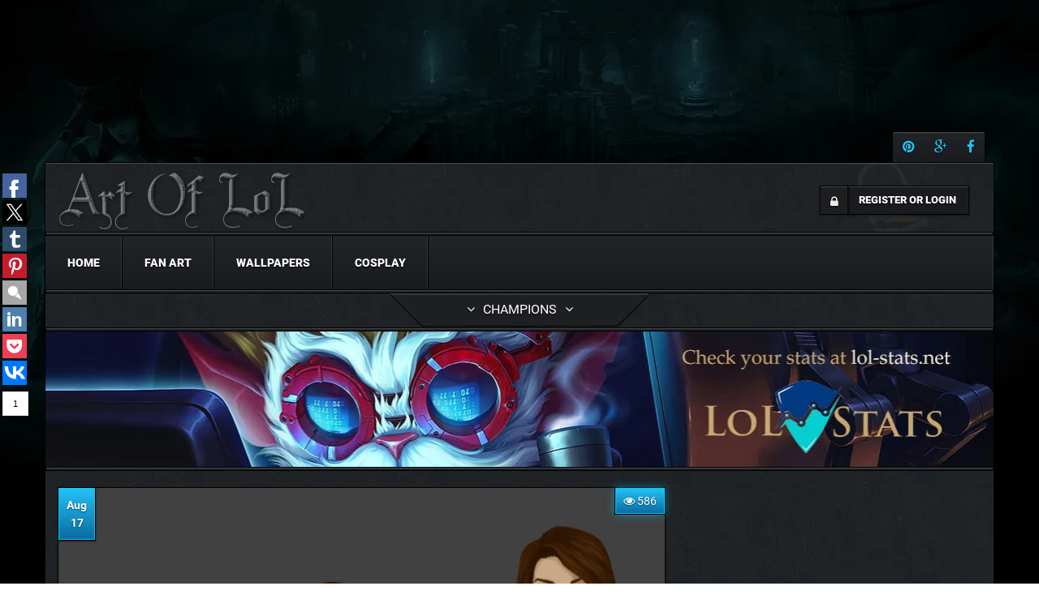

--- FILE ---
content_type: text/html; charset=UTF-8
request_url: https://art-of-lol.com/caitlyn-7/
body_size: 19462
content:

<!DOCTYPE html>
<!--[if IE 8]>
<html class="ie ie8" dir="ltr" lang="en-US" prefix="og: https://ogp.me/ns#">
<![endif]-->

<!--[!(IE 8) ]><!-->
<html dir="ltr" lang="en-US" prefix="og: https://ogp.me/ns#">
<!--<![endif]-->

<head>

    <!-- meta information -->
    <meta charset="UTF-8">
    <meta name="viewport" content="width=device-width, initial-scale=1, maximum-scale=1, user-scalable=0"/>
    <meta name="google-site-verification" content="redYVLnpgL9Qyk6f89hf7GrSjew1hdYTma5cs9MlIBo" />

    <link rel="profile" href="//gmpg.org/xfn/11">
    <link rel="pingback" href="https://art-of-lol.com/xmlrpc.php">

    <title>Caitlyn League Of Legends Fan-Art | Art-of-LoL</title>

		<!-- All in One SEO 4.5.9.1 - aioseo.com -->
		<meta name="robots" content="max-image-preview:large" />
		<meta name="keywords" content="caitlyn" />
		<link rel="canonical" href="https://art-of-lol.com/caitlyn-7/" />
		<meta name="generator" content="All in One SEO (AIOSEO) 4.5.9.1" />
		<meta property="og:locale" content="en_US" />
		<meta property="og:site_name" content="Art-of-LoL" />
		<meta property="og:type" content="article" />
		<meta property="og:title" content="Caitlyn League Of Legends Fan-Art | Art-of-LoL" />
		<meta property="og:url" content="https://art-of-lol.com/caitlyn-7/" />
		<meta property="og:image" content="https://art-of-lol.com/wp-content/uploads/2017/08/Caitlyn-League-Of-Legends-Fan-Art-2.jpg" />
		<meta property="og:image:secure_url" content="https://art-of-lol.com/wp-content/uploads/2017/08/Caitlyn-League-Of-Legends-Fan-Art-2.jpg" />
		<meta property="og:image:width" content="1200" />
		<meta property="og:image:height" content="1291" />
		<meta property="article:published_time" content="2017-08-17T09:50:25+00:00" />
		<meta property="article:modified_time" content="2017-08-17T09:50:25+00:00" />
		<meta name="twitter:card" content="summary" />
		<meta name="twitter:title" content="Caitlyn League Of Legends Fan-Art | Art-of-LoL" />
		<meta name="twitter:image" content="https://art-of-lol.com/wp-content/uploads/2017/08/Caitlyn-League-Of-Legends-Fan-Art-2.jpg" />
		<script type="application/ld+json" class="aioseo-schema">
			{"@context":"https:\/\/schema.org","@graph":[{"@type":"Article","@id":"https:\/\/art-of-lol.com\/caitlyn-7\/#article","name":"Caitlyn League Of Legends Fan-Art | Art-of-LoL","headline":"Caitlyn","author":{"@id":"https:\/\/art-of-lol.com\/users\/everest_play\/#author"},"publisher":{"@id":"https:\/\/art-of-lol.com\/#organization"},"image":{"@type":"ImageObject","url":"https:\/\/art-of-lol.com\/wp-content\/uploads\/2017\/08\/Caitlyn-League-Of-Legends-Fan-Art-2.jpg","width":1200,"height":1291},"datePublished":"2017-08-17T09:50:25+00:00","dateModified":"2017-08-17T09:50:25+00:00","inLanguage":"en-US","mainEntityOfPage":{"@id":"https:\/\/art-of-lol.com\/caitlyn-7\/#webpage"},"isPartOf":{"@id":"https:\/\/art-of-lol.com\/caitlyn-7\/#webpage"},"articleSection":"Fan-Art, Caitlyn"},{"@type":"BreadcrumbList","@id":"https:\/\/art-of-lol.com\/caitlyn-7\/#breadcrumblist","itemListElement":[{"@type":"ListItem","@id":"https:\/\/art-of-lol.com\/#listItem","position":1,"name":"Home","item":"https:\/\/art-of-lol.com\/","nextItem":"https:\/\/art-of-lol.com\/caitlyn-7\/#listItem"},{"@type":"ListItem","@id":"https:\/\/art-of-lol.com\/caitlyn-7\/#listItem","position":2,"name":"Caitlyn","previousItem":"https:\/\/art-of-lol.com\/#listItem"}]},{"@type":"Organization","@id":"https:\/\/art-of-lol.com\/#organization","name":"Art-of-LoL","url":"https:\/\/art-of-lol.com\/"},{"@type":"Person","@id":"https:\/\/art-of-lol.com\/users\/everest_play\/#author","url":"https:\/\/art-of-lol.com\/users\/everest_play\/","name":"Everest Play","image":{"@type":"ImageObject","@id":"https:\/\/art-of-lol.com\/caitlyn-7\/#authorImage","url":"https:\/\/secure.gravatar.com\/avatar\/878cb2c2462d402ac6705a81ea52938d?s=96&d=mm&r=g","width":96,"height":96,"caption":"Everest Play"}},{"@type":"WebPage","@id":"https:\/\/art-of-lol.com\/caitlyn-7\/#webpage","url":"https:\/\/art-of-lol.com\/caitlyn-7\/","name":"Caitlyn League Of Legends Fan-Art | Art-of-LoL","inLanguage":"en-US","isPartOf":{"@id":"https:\/\/art-of-lol.com\/#website"},"breadcrumb":{"@id":"https:\/\/art-of-lol.com\/caitlyn-7\/#breadcrumblist"},"author":{"@id":"https:\/\/art-of-lol.com\/users\/everest_play\/#author"},"creator":{"@id":"https:\/\/art-of-lol.com\/users\/everest_play\/#author"},"image":{"@type":"ImageObject","url":"https:\/\/art-of-lol.com\/wp-content\/uploads\/2017\/08\/Caitlyn-League-Of-Legends-Fan-Art-2.jpg","@id":"https:\/\/art-of-lol.com\/caitlyn-7\/#mainImage","width":1200,"height":1291},"primaryImageOfPage":{"@id":"https:\/\/art-of-lol.com\/caitlyn-7\/#mainImage"},"datePublished":"2017-08-17T09:50:25+00:00","dateModified":"2017-08-17T09:50:25+00:00"},{"@type":"WebSite","@id":"https:\/\/art-of-lol.com\/#website","url":"https:\/\/art-of-lol.com\/","name":"Art-of-LoL","description":"All about League of Legends","inLanguage":"en-US","publisher":{"@id":"https:\/\/art-of-lol.com\/#organization"}}]}
		</script>
		<!-- All in One SEO -->

<link rel='dns-prefetch' href='//ws.sharethis.com' />
<link rel='dns-prefetch' href='//fonts.googleapis.com' />
<link rel="alternate" type="application/rss+xml" title="Art-of-LoL &raquo; Feed" href="https://art-of-lol.com/feed/" />
<link rel="alternate" type="application/rss+xml" title="Art-of-LoL &raquo; Comments Feed" href="https://art-of-lol.com/comments/feed/" />
<link rel="alternate" type="application/rss+xml" title="Art-of-LoL &raquo; Caitlyn Comments Feed" href="https://art-of-lol.com/caitlyn-7/feed/" />
<script type="text/javascript">
/* <![CDATA[ */
window._wpemojiSettings = {"baseUrl":"https:\/\/s.w.org\/images\/core\/emoji\/14.0.0\/72x72\/","ext":".png","svgUrl":"https:\/\/s.w.org\/images\/core\/emoji\/14.0.0\/svg\/","svgExt":".svg","source":{"concatemoji":"https:\/\/art-of-lol.com\/wp-includes\/js\/wp-emoji-release.min.js?ver=6.4.3"}};
/*! This file is auto-generated */
!function(i,n){var o,s,e;function c(e){try{var t={supportTests:e,timestamp:(new Date).valueOf()};sessionStorage.setItem(o,JSON.stringify(t))}catch(e){}}function p(e,t,n){e.clearRect(0,0,e.canvas.width,e.canvas.height),e.fillText(t,0,0);var t=new Uint32Array(e.getImageData(0,0,e.canvas.width,e.canvas.height).data),r=(e.clearRect(0,0,e.canvas.width,e.canvas.height),e.fillText(n,0,0),new Uint32Array(e.getImageData(0,0,e.canvas.width,e.canvas.height).data));return t.every(function(e,t){return e===r[t]})}function u(e,t,n){switch(t){case"flag":return n(e,"\ud83c\udff3\ufe0f\u200d\u26a7\ufe0f","\ud83c\udff3\ufe0f\u200b\u26a7\ufe0f")?!1:!n(e,"\ud83c\uddfa\ud83c\uddf3","\ud83c\uddfa\u200b\ud83c\uddf3")&&!n(e,"\ud83c\udff4\udb40\udc67\udb40\udc62\udb40\udc65\udb40\udc6e\udb40\udc67\udb40\udc7f","\ud83c\udff4\u200b\udb40\udc67\u200b\udb40\udc62\u200b\udb40\udc65\u200b\udb40\udc6e\u200b\udb40\udc67\u200b\udb40\udc7f");case"emoji":return!n(e,"\ud83e\udef1\ud83c\udffb\u200d\ud83e\udef2\ud83c\udfff","\ud83e\udef1\ud83c\udffb\u200b\ud83e\udef2\ud83c\udfff")}return!1}function f(e,t,n){var r="undefined"!=typeof WorkerGlobalScope&&self instanceof WorkerGlobalScope?new OffscreenCanvas(300,150):i.createElement("canvas"),a=r.getContext("2d",{willReadFrequently:!0}),o=(a.textBaseline="top",a.font="600 32px Arial",{});return e.forEach(function(e){o[e]=t(a,e,n)}),o}function t(e){var t=i.createElement("script");t.src=e,t.defer=!0,i.head.appendChild(t)}"undefined"!=typeof Promise&&(o="wpEmojiSettingsSupports",s=["flag","emoji"],n.supports={everything:!0,everythingExceptFlag:!0},e=new Promise(function(e){i.addEventListener("DOMContentLoaded",e,{once:!0})}),new Promise(function(t){var n=function(){try{var e=JSON.parse(sessionStorage.getItem(o));if("object"==typeof e&&"number"==typeof e.timestamp&&(new Date).valueOf()<e.timestamp+604800&&"object"==typeof e.supportTests)return e.supportTests}catch(e){}return null}();if(!n){if("undefined"!=typeof Worker&&"undefined"!=typeof OffscreenCanvas&&"undefined"!=typeof URL&&URL.createObjectURL&&"undefined"!=typeof Blob)try{var e="postMessage("+f.toString()+"("+[JSON.stringify(s),u.toString(),p.toString()].join(",")+"));",r=new Blob([e],{type:"text/javascript"}),a=new Worker(URL.createObjectURL(r),{name:"wpTestEmojiSupports"});return void(a.onmessage=function(e){c(n=e.data),a.terminate(),t(n)})}catch(e){}c(n=f(s,u,p))}t(n)}).then(function(e){for(var t in e)n.supports[t]=e[t],n.supports.everything=n.supports.everything&&n.supports[t],"flag"!==t&&(n.supports.everythingExceptFlag=n.supports.everythingExceptFlag&&n.supports[t]);n.supports.everythingExceptFlag=n.supports.everythingExceptFlag&&!n.supports.flag,n.DOMReady=!1,n.readyCallback=function(){n.DOMReady=!0}}).then(function(){return e}).then(function(){var e;n.supports.everything||(n.readyCallback(),(e=n.source||{}).concatemoji?t(e.concatemoji):e.wpemoji&&e.twemoji&&(t(e.twemoji),t(e.wpemoji)))}))}((window,document),window._wpemojiSettings);
/* ]]> */
</script>
<link rel='stylesheet' id='buttons-css' href='https://art-of-lol.com/wp-includes/css/buttons.min.css?ver=6.4.3' type='text/css' media='all' />
<link rel='stylesheet' id='dashicons-css' href='https://art-of-lol.com/wp-includes/css/dashicons.min.css?ver=6.4.3' type='text/css' media='all' />
<link rel='stylesheet' id='editor-buttons-css' href='https://art-of-lol.com/wp-includes/css/editor.min.css?ver=6.4.3' type='text/css' media='all' />
<link rel='stylesheet' id='mediaelement-css' href='https://art-of-lol.com/wp-includes/js/mediaelement/mediaelementplayer-legacy.min.css?ver=4.2.17' type='text/css' media='all' />
<link rel='stylesheet' id='wp-mediaelement-css' href='https://art-of-lol.com/wp-includes/js/mediaelement/wp-mediaelement.min.css?ver=6.4.3' type='text/css' media='all' />
<style id='wp-emoji-styles-inline-css' type='text/css'>

	img.wp-smiley, img.emoji {
		display: inline !important;
		border: none !important;
		box-shadow: none !important;
		height: 1em !important;
		width: 1em !important;
		margin: 0 0.07em !important;
		vertical-align: -0.1em !important;
		background: none !important;
		padding: 0 !important;
	}
</style>
<link rel='stylesheet' id='wp-block-library-css' href='https://art-of-lol.com/wp-includes/css/dist/block-library/style.min.css?ver=6.4.3' type='text/css' media='all' />
<style id='classic-theme-styles-inline-css' type='text/css'>
/*! This file is auto-generated */
.wp-block-button__link{color:#fff;background-color:#32373c;border-radius:9999px;box-shadow:none;text-decoration:none;padding:calc(.667em + 2px) calc(1.333em + 2px);font-size:1.125em}.wp-block-file__button{background:#32373c;color:#fff;text-decoration:none}
</style>
<style id='global-styles-inline-css' type='text/css'>
body{--wp--preset--color--black: #000000;--wp--preset--color--cyan-bluish-gray: #abb8c3;--wp--preset--color--white: #ffffff;--wp--preset--color--pale-pink: #f78da7;--wp--preset--color--vivid-red: #cf2e2e;--wp--preset--color--luminous-vivid-orange: #ff6900;--wp--preset--color--luminous-vivid-amber: #fcb900;--wp--preset--color--light-green-cyan: #7bdcb5;--wp--preset--color--vivid-green-cyan: #00d084;--wp--preset--color--pale-cyan-blue: #8ed1fc;--wp--preset--color--vivid-cyan-blue: #0693e3;--wp--preset--color--vivid-purple: #9b51e0;--wp--preset--gradient--vivid-cyan-blue-to-vivid-purple: linear-gradient(135deg,rgba(6,147,227,1) 0%,rgb(155,81,224) 100%);--wp--preset--gradient--light-green-cyan-to-vivid-green-cyan: linear-gradient(135deg,rgb(122,220,180) 0%,rgb(0,208,130) 100%);--wp--preset--gradient--luminous-vivid-amber-to-luminous-vivid-orange: linear-gradient(135deg,rgba(252,185,0,1) 0%,rgba(255,105,0,1) 100%);--wp--preset--gradient--luminous-vivid-orange-to-vivid-red: linear-gradient(135deg,rgba(255,105,0,1) 0%,rgb(207,46,46) 100%);--wp--preset--gradient--very-light-gray-to-cyan-bluish-gray: linear-gradient(135deg,rgb(238,238,238) 0%,rgb(169,184,195) 100%);--wp--preset--gradient--cool-to-warm-spectrum: linear-gradient(135deg,rgb(74,234,220) 0%,rgb(151,120,209) 20%,rgb(207,42,186) 40%,rgb(238,44,130) 60%,rgb(251,105,98) 80%,rgb(254,248,76) 100%);--wp--preset--gradient--blush-light-purple: linear-gradient(135deg,rgb(255,206,236) 0%,rgb(152,150,240) 100%);--wp--preset--gradient--blush-bordeaux: linear-gradient(135deg,rgb(254,205,165) 0%,rgb(254,45,45) 50%,rgb(107,0,62) 100%);--wp--preset--gradient--luminous-dusk: linear-gradient(135deg,rgb(255,203,112) 0%,rgb(199,81,192) 50%,rgb(65,88,208) 100%);--wp--preset--gradient--pale-ocean: linear-gradient(135deg,rgb(255,245,203) 0%,rgb(182,227,212) 50%,rgb(51,167,181) 100%);--wp--preset--gradient--electric-grass: linear-gradient(135deg,rgb(202,248,128) 0%,rgb(113,206,126) 100%);--wp--preset--gradient--midnight: linear-gradient(135deg,rgb(2,3,129) 0%,rgb(40,116,252) 100%);--wp--preset--font-size--small: 13px;--wp--preset--font-size--medium: 20px;--wp--preset--font-size--large: 36px;--wp--preset--font-size--x-large: 42px;--wp--preset--spacing--20: 0.44rem;--wp--preset--spacing--30: 0.67rem;--wp--preset--spacing--40: 1rem;--wp--preset--spacing--50: 1.5rem;--wp--preset--spacing--60: 2.25rem;--wp--preset--spacing--70: 3.38rem;--wp--preset--spacing--80: 5.06rem;--wp--preset--shadow--natural: 6px 6px 9px rgba(0, 0, 0, 0.2);--wp--preset--shadow--deep: 12px 12px 50px rgba(0, 0, 0, 0.4);--wp--preset--shadow--sharp: 6px 6px 0px rgba(0, 0, 0, 0.2);--wp--preset--shadow--outlined: 6px 6px 0px -3px rgba(255, 255, 255, 1), 6px 6px rgba(0, 0, 0, 1);--wp--preset--shadow--crisp: 6px 6px 0px rgba(0, 0, 0, 1);}:where(.is-layout-flex){gap: 0.5em;}:where(.is-layout-grid){gap: 0.5em;}body .is-layout-flow > .alignleft{float: left;margin-inline-start: 0;margin-inline-end: 2em;}body .is-layout-flow > .alignright{float: right;margin-inline-start: 2em;margin-inline-end: 0;}body .is-layout-flow > .aligncenter{margin-left: auto !important;margin-right: auto !important;}body .is-layout-constrained > .alignleft{float: left;margin-inline-start: 0;margin-inline-end: 2em;}body .is-layout-constrained > .alignright{float: right;margin-inline-start: 2em;margin-inline-end: 0;}body .is-layout-constrained > .aligncenter{margin-left: auto !important;margin-right: auto !important;}body .is-layout-constrained > :where(:not(.alignleft):not(.alignright):not(.alignfull)){max-width: var(--wp--style--global--content-size);margin-left: auto !important;margin-right: auto !important;}body .is-layout-constrained > .alignwide{max-width: var(--wp--style--global--wide-size);}body .is-layout-flex{display: flex;}body .is-layout-flex{flex-wrap: wrap;align-items: center;}body .is-layout-flex > *{margin: 0;}body .is-layout-grid{display: grid;}body .is-layout-grid > *{margin: 0;}:where(.wp-block-columns.is-layout-flex){gap: 2em;}:where(.wp-block-columns.is-layout-grid){gap: 2em;}:where(.wp-block-post-template.is-layout-flex){gap: 1.25em;}:where(.wp-block-post-template.is-layout-grid){gap: 1.25em;}.has-black-color{color: var(--wp--preset--color--black) !important;}.has-cyan-bluish-gray-color{color: var(--wp--preset--color--cyan-bluish-gray) !important;}.has-white-color{color: var(--wp--preset--color--white) !important;}.has-pale-pink-color{color: var(--wp--preset--color--pale-pink) !important;}.has-vivid-red-color{color: var(--wp--preset--color--vivid-red) !important;}.has-luminous-vivid-orange-color{color: var(--wp--preset--color--luminous-vivid-orange) !important;}.has-luminous-vivid-amber-color{color: var(--wp--preset--color--luminous-vivid-amber) !important;}.has-light-green-cyan-color{color: var(--wp--preset--color--light-green-cyan) !important;}.has-vivid-green-cyan-color{color: var(--wp--preset--color--vivid-green-cyan) !important;}.has-pale-cyan-blue-color{color: var(--wp--preset--color--pale-cyan-blue) !important;}.has-vivid-cyan-blue-color{color: var(--wp--preset--color--vivid-cyan-blue) !important;}.has-vivid-purple-color{color: var(--wp--preset--color--vivid-purple) !important;}.has-black-background-color{background-color: var(--wp--preset--color--black) !important;}.has-cyan-bluish-gray-background-color{background-color: var(--wp--preset--color--cyan-bluish-gray) !important;}.has-white-background-color{background-color: var(--wp--preset--color--white) !important;}.has-pale-pink-background-color{background-color: var(--wp--preset--color--pale-pink) !important;}.has-vivid-red-background-color{background-color: var(--wp--preset--color--vivid-red) !important;}.has-luminous-vivid-orange-background-color{background-color: var(--wp--preset--color--luminous-vivid-orange) !important;}.has-luminous-vivid-amber-background-color{background-color: var(--wp--preset--color--luminous-vivid-amber) !important;}.has-light-green-cyan-background-color{background-color: var(--wp--preset--color--light-green-cyan) !important;}.has-vivid-green-cyan-background-color{background-color: var(--wp--preset--color--vivid-green-cyan) !important;}.has-pale-cyan-blue-background-color{background-color: var(--wp--preset--color--pale-cyan-blue) !important;}.has-vivid-cyan-blue-background-color{background-color: var(--wp--preset--color--vivid-cyan-blue) !important;}.has-vivid-purple-background-color{background-color: var(--wp--preset--color--vivid-purple) !important;}.has-black-border-color{border-color: var(--wp--preset--color--black) !important;}.has-cyan-bluish-gray-border-color{border-color: var(--wp--preset--color--cyan-bluish-gray) !important;}.has-white-border-color{border-color: var(--wp--preset--color--white) !important;}.has-pale-pink-border-color{border-color: var(--wp--preset--color--pale-pink) !important;}.has-vivid-red-border-color{border-color: var(--wp--preset--color--vivid-red) !important;}.has-luminous-vivid-orange-border-color{border-color: var(--wp--preset--color--luminous-vivid-orange) !important;}.has-luminous-vivid-amber-border-color{border-color: var(--wp--preset--color--luminous-vivid-amber) !important;}.has-light-green-cyan-border-color{border-color: var(--wp--preset--color--light-green-cyan) !important;}.has-vivid-green-cyan-border-color{border-color: var(--wp--preset--color--vivid-green-cyan) !important;}.has-pale-cyan-blue-border-color{border-color: var(--wp--preset--color--pale-cyan-blue) !important;}.has-vivid-cyan-blue-border-color{border-color: var(--wp--preset--color--vivid-cyan-blue) !important;}.has-vivid-purple-border-color{border-color: var(--wp--preset--color--vivid-purple) !important;}.has-vivid-cyan-blue-to-vivid-purple-gradient-background{background: var(--wp--preset--gradient--vivid-cyan-blue-to-vivid-purple) !important;}.has-light-green-cyan-to-vivid-green-cyan-gradient-background{background: var(--wp--preset--gradient--light-green-cyan-to-vivid-green-cyan) !important;}.has-luminous-vivid-amber-to-luminous-vivid-orange-gradient-background{background: var(--wp--preset--gradient--luminous-vivid-amber-to-luminous-vivid-orange) !important;}.has-luminous-vivid-orange-to-vivid-red-gradient-background{background: var(--wp--preset--gradient--luminous-vivid-orange-to-vivid-red) !important;}.has-very-light-gray-to-cyan-bluish-gray-gradient-background{background: var(--wp--preset--gradient--very-light-gray-to-cyan-bluish-gray) !important;}.has-cool-to-warm-spectrum-gradient-background{background: var(--wp--preset--gradient--cool-to-warm-spectrum) !important;}.has-blush-light-purple-gradient-background{background: var(--wp--preset--gradient--blush-light-purple) !important;}.has-blush-bordeaux-gradient-background{background: var(--wp--preset--gradient--blush-bordeaux) !important;}.has-luminous-dusk-gradient-background{background: var(--wp--preset--gradient--luminous-dusk) !important;}.has-pale-ocean-gradient-background{background: var(--wp--preset--gradient--pale-ocean) !important;}.has-electric-grass-gradient-background{background: var(--wp--preset--gradient--electric-grass) !important;}.has-midnight-gradient-background{background: var(--wp--preset--gradient--midnight) !important;}.has-small-font-size{font-size: var(--wp--preset--font-size--small) !important;}.has-medium-font-size{font-size: var(--wp--preset--font-size--medium) !important;}.has-large-font-size{font-size: var(--wp--preset--font-size--large) !important;}.has-x-large-font-size{font-size: var(--wp--preset--font-size--x-large) !important;}
.wp-block-navigation a:where(:not(.wp-element-button)){color: inherit;}
:where(.wp-block-post-template.is-layout-flex){gap: 1.25em;}:where(.wp-block-post-template.is-layout-grid){gap: 1.25em;}
:where(.wp-block-columns.is-layout-flex){gap: 2em;}:where(.wp-block-columns.is-layout-grid){gap: 2em;}
.wp-block-pullquote{font-size: 1.5em;line-height: 1.6;}
</style>
<link rel='stylesheet' id='prefix-style-css' href='https://art-of-lol.com/wp-content/plugins/lol-free-champion-rotation/data/style.css?ver=6.4.3' type='text/css' media='all' />
<link rel='stylesheet' id='wsl-widget-css' href='https://art-of-lol.com/wp-content/themes/uploader/includes/extensions/members_lite/thirdparty/wordpress-social-login/assets/css/style.css?ver=6.4.3' type='text/css' media='all' />
<link rel='stylesheet' id='exc-uploader-ptsans-css' href='https://fonts.googleapis.com/css?family=Poppins%3A400%2C600%2C300&#038;ver=6.4.3' type='text/css' media='all' />
<link rel='stylesheet' id='bootstrap-css' href='https://art-of-lol.com/wp-content/themes/uploader/includes/thirdparty/exc-framework/views/css/bootstrap.min.css?ver=3.3.5' type='text/css' media='all' />
<link rel='stylesheet' id='mf-style-css' href='https://art-of-lol.com/wp-content/themes/uploader/style.css?ver=6.4.3' type='text/css' media='all' />
<link rel='stylesheet' id='mf-menu-css' href='https://art-of-lol.com/wp-content/themes/uploader/css/menu.css?ver=6.4.3' type='text/css' media='all' />
<link rel='stylesheet' id='mf-color-css' href='https://art-of-lol.com/wp-content/themes/uploader/css/color.css?ver=6.4.3' type='text/css' media='all' />
<link rel='stylesheet' id='base-aol-css' href='https://art-of-lol.com/wp-content/themes/uploader/css/base.css?ver=6.4.3' type='text/css' media='all' />
<link rel='stylesheet' id='single-page-style-css' href='https://art-of-lol.com/wp-content/themes/uploader/css/single.css?ver=6.4.3' type='text/css' media='all' />
<link rel='stylesheet' id='ns-style-css' href='https://art-of-lol.com/wp-content/themes/uploader/css/ns-style.css?ver=6.4.3' type='text/css' media='all' />
<link rel='stylesheet' id='select2-css' href='https://art-of-lol.com/wp-content/themes/uploader/includes/thirdparty/exc-framework/views/css/fields/select2.css?ver=6.4.3' type='text/css' media='all' />
<link rel='stylesheet' id='font-awesome-css' href='https://art-of-lol.com/wp-content/themes/uploader/includes/thirdparty/exc-framework/views/css/font-awesome.min.css?ver=6.4.3' type='text/css' media='all' />
<script type="text/javascript" src="https://art-of-lol.com/wp-includes/js/jquery/jquery.min.js?ver=3.7.1" id="jquery-core-js"></script>
<script type="text/javascript" src="https://art-of-lol.com/wp-includes/js/jquery/jquery-migrate.min.js?ver=3.4.1" id="jquery-migrate-js"></script>
<script type="text/javascript" src="https://art-of-lol.com/wp-content/themes/uploader/includes/views/js/users.js?ver=1" id="exc-users-widget-js"></script>
<script type="text/javascript" src="https://art-of-lol.com/wp-content/plugins/lol-free-champion-rotation/data/lol-free-champion-rotation.js?ver=6.4.3" id="prefix-style-js"></script>
<script type="text/javascript" src="https://ws.sharethis.com/button/buttons.js?ver=6.4.3" id="sharethis-js"></script>
<script type="text/javascript" src="https://art-of-lol.com/wp-content/themes/uploader/js/modernizr.custom.js?ver=6.4.3" id="modernizr-js"></script>
<link rel="https://api.w.org/" href="https://art-of-lol.com/wp-json/" /><link rel="alternate" type="application/json" href="https://art-of-lol.com/wp-json/wp/v2/posts/8177" /><link rel="EditURI" type="application/rsd+xml" title="RSD" href="https://art-of-lol.com/xmlrpc.php?rsd" />
<meta name="generator" content="WordPress 6.4.3" />
<link rel='shortlink' href='https://art-of-lol.com/?p=8177' />
<link rel="alternate" type="application/json+oembed" href="https://art-of-lol.com/wp-json/oembed/1.0/embed?url=https%3A%2F%2Fart-of-lol.com%2Fcaitlyn-7%2F" />
<link rel="alternate" type="text/xml+oembed" href="https://art-of-lol.com/wp-json/oembed/1.0/embed?url=https%3A%2F%2Fart-of-lol.com%2Fcaitlyn-7%2F&#038;format=xml" />
<style type="text/css">.header-bottom{background-image: url(https://art-of-lol.com/wp-content/themes/uploader/images/header.jpg);}
.logo-bar{background-color: rgba(255, 255, 255, 1);}

 /* Custom Header Style */ 
.main-nav .menu > li > a{color: #424242;padding-top: 38px;padding-right: 25px;padding-bottom: 38px;padding-left: 25px;}
.main-nav .menu li:hover > a, .main-nav > .menu > li > li.current-menu-item > a{color: #e74c3c;}
.welcome-btn .btn{background-color: #ffffff;color: #424242;}
.exc-infobar, .exc-infobar a{color: #ffffff;}
.exc-infobar{background-color: rgba(27, 33, 38, 1);}
</style><link rel="icon" href="https://art-of-lol.com/wp-content/uploads/2015/09/favicon.png" sizes="32x32" />
<link rel="icon" href="https://art-of-lol.com/wp-content/uploads/2015/09/favicon.png" sizes="192x192" />
<link rel="apple-touch-icon" href="https://art-of-lol.com/wp-content/uploads/2015/09/favicon.png" />
<meta name="msapplication-TileImage" content="https://art-of-lol.com/wp-content/uploads/2015/09/favicon.png" />
</head>


<body class="post-template-default single single-post postid-8177 single-format-standard boxed-layout">
<div id="fb-root"></div>
<script>(function(d, s, id) {
  var js, fjs = d.getElementsByTagName(s)[0];
  if (d.getElementById(id)) return;
  js = d.createElement(s); js.id = id;
  js.src = "//connect.facebook.net/en_US/sdk.js#xfbml=1&version=v2.9&appId=1035985683149450";
  fjs.parentNode.insertBefore(js, fjs);
}(document, 'script', 'facebook-jssdk'));</script>
<div class="container main-container">
    <div class="social-top-bar">
        <a href="https://www.pinterest.com/pinartoflol/league-of-legends/" class="fa fa-pinterest"></a>
        <a href="https://plus.google.com/u/0/+ArtOfLoLLeagueofLegends" class="fa fa-google-plus"></a>
        <a href="https://www.facebook.com/ArtOfLeagueOfLegends/" class="fa fa-facebook"></a>
    </div>
    <div class="header-top clearfix">
        <!-- Notifications -->
        
        <div class="logo-holder">
            <a href="https://art-of-lol.com/">
                <img src="/wp-content/themes/aol_start/img/logo.png" alt="art-of-lol" title="art-of-lol">
            </a>
        </div>

        <div class="menu-right login">
<!--            --><!---->
<!--                    --><!---->
<!--            -->

                <!-- Member Controls -->
                                    
<div class="login" id="exc-user-ctrls">
        <div class="login-info">
        <a class="register-btn" href="#login"><i class="fa fa-lock"></i> <span>Register or Login</span></a>
    </div>
    </div>                
        </div>
    </div>
    <div class="nav-divider row"></div>
    <div class="main-menu row clearfix">
        <ul>
            <li><a href="/">Home</a></li>
            <li><a href="/category/fan-art/" alt="league of legends fan art" title="league of legends fan art">Fan Art</a></li>
            <li><a href="/category/wallpapers/" alt="league of legends wallpapers" title="league of legends wallpapers">Wallpapers</a></li>
            <li><a href="/category/cosplay/" alt="league of legends cosplay" title="league of legends cosplay">Cosplay</a></li>
        </ul>
    </div>
    <div class="nav-divider row"></div>
    <div class="champions-menu">
        <div class="champions-menu-list">
            <ul class="champions-menu-list-holder">
                <li class="champions-menu-list-title-holder"><span class="champions-menu-list-title">A</span></li>
                <li><a href="/tag/aatrox/" alt="Attrox" title="Attrox">Attrox</a></li>
                <li><a href="/tag/ahri/" alt="Ahri" title="Ahri">Ahri</a></li>
                <li><a href="/tag/akali/" alt="Akali" title="Akali">Akali</a></li>
                <li><a href="/tag/alistar/" alt="Alistar" title="Alistar">Alistar</a></li>
                <li><a href="/tag/amumu/" alt="Amumu" title="Amumu">Amumu</a></li>
                <li><a href="/tag/anivia/" alt="Amumu" title="Amumu">Anivia</a></li>
                <li><a href="/tag/annie/" alt="Annie" title="Annie">Annie</a></li>
                <li><a href="/tag/ashe/" alt="Ashe" title="Ashe">Ashe</a></li>
                <li><a href="/tag/aurelion-sol/" alt="Aurelion Sol" title="Aurelion Sol">Aurelion Sol</a></li>
                <li><a href="/tag/azir/" alt="Azir" title="Azir">Azir</a></li>
            </ul>
            <ul class="champions-menu-list-holder">
                <li class="champions-menu-list-title-holder"><span class="champions-menu-list-title">B</span></li>
                <li><a href="/tag/bard/" alt="Bard" title="Bard">Bard</a></li>
                <li><a href="/tag/blitzcrank/" alt="Blitzcrank" title="Blitzcrank">Blitzcrank</a></li>
                <li><a href="/tag/brand/" alt="Brand" title="Brand">Brand</a></li>
                <li><a href="/tag/braum/" alt="Braum" title="Braum">Braum</a></li>
            </ul>
            <ul class="champions-menu-list-holder">
                <li class="champions-menu-list-title-holder"><span class="champions-menu-list-title">C</span></li>
                <li><a href="/tag/caitlyn/" alt="Caitlyn" title="Caitlyn">Caitlyn</a></li>
                <li><a href="/tag/camille/" alt="Camille" title="Camille">Camille</a></li>
                <li><a href="/tag/cassiopeia/" alt="Cassiopeia" title="Cassiopeia">Cassiopeia</a></li>
                <li><a href="/tag/chogath/" alt="Cho'Gath" title="Cho'Gath">Cho'Gath</a></li>
                <li><a href="/tag/corki/" alt="Corki" title="Corki">Corki</a></li>
            </ul>
            <ul class="champions-menu-list-holder">
                <li class="champions-menu-list-title-holder"><span class="champions-menu-list-title">D</span></li>
                <li><a href="/tag/darius/" alt="Darius" title="Darius">Darius</a></li>
                <li><a href="/tag/diana/" alt="Diana" title="Diana">Diana</a></li>
                <li><a href="/tag/dr-mundo/" alt="Dr. Mundo" title="Dr. Mundo">Dr. Mundo</a></li>
                <li><a href="/tag/draven/" alt="Draven" title="Draven">Draven</a></li>
            </ul>
            <ul class="champions-menu-list-holder">
                <li class="champions-menu-list-title-holder"><span class="champions-menu-list-title">E</span></li>
                <li><a href="/tag/ekko/" alt="Ekko" title="Ekko">Ekko</a></li>
                <li><a href="/tag/elise/" alt="Elise" title="Elise">Elise</a></li>
                <li><a href="/tag/evelynn/" alt="Evelynn" title="Evelynn">Evelynn</a></li>
                <li><a href="/tag/ezreal/" alt="Ezreal" title="Ezreal">Ezreal</a></li>
            </ul>
            <ul class="champions-menu-list-holder">
                <li class="champions-menu-list-title-holder"><span class="champions-menu-list-title">F</span></li>
                <li><a href="/tag/fiddlesticks/" alt="Fiddlesticks" title="Fiddlesticks">Fiddlesticks</a></li>
                <li><a href="/tag/fiora/" alt="Fiora" title="Fiora">Fiora</a></li>
                <li><a href="/tag/fizz/" alt="Fizz" title="Fizz">Fizz</a></li>
            </ul>
            <ul class="champions-menu-list-holder">
                <li class="champions-menu-list-title-holder"><span class="champions-menu-list-title">G</span></li>
                <li><a href="/tag/galio/" alt="Galio" title="Galio">Galio</a></li>
                <li><a href="/tag/gangplank/" alt="Gangplank" title="Gangplank">Gangplank</a></li>
                <li><a href="/tag/garen/" alt="Garen" title="Garen">Garen</a></li>
                <li><a href="/tag/gnar/" alt="Gnar" title="Gnar">Gnar</a></li>
                <li><a href="/tag/gragas/" alt="Gragas" title="Gragas">Gragas</a></li>
                <li><a href="/tag/graves/" alt="Graves" title="Graves">Graves</a></li>
            </ul>
            <ul class="champions-menu-list-holder">
                <li class="champions-menu-list-title-holder"><span class="champions-menu-list-title">H</span></li>
                <li><a href="/tag/hecarim/" alt="Hecarim" title="Hecarim">Hecarim</a></li>
                <li><a href="/tag/heimerdinger/" alt="Heimerdinger" title="Heimerdinger">Heimerdinger</a></li>
            </ul>
            <ul class="champions-menu-list-holder">
                <li class="champions-menu-list-title-holder"><span class="champions-menu-list-title">I</span></li>
                <li><a href="/tag/illaoi/" alt="Illaoi" title="Illaoi">Illaoi</a></li>
                <li><a href="/tag/irelia/" alt="Irelia" title="Irelia">Irelia</a></li>
                <li><a href="/tag/ivern/" alt="Ivern" title="Ivern">Ivern</a></li>
            </ul>
            <ul class="champions-menu-list-holder">
                <li class="champions-menu-list-title-holder"><span class="champions-menu-list-title">J</span></li>
                <li><a href="/tag/janna/" alt="Janna" title="Janna">Janna</a></li>
                <li><a href="/tag/jarvan-iv/" alt="Jarvan IV" title="Jarvan IV">Jarvan IV</a></li>
                <li><a href="/tag/jax/" alt="Jax" title="Jax">Jax</a></li>
                <li><a href="/tag/jayce/" alt="Jayce" title="Jayce">Jayce</a></li>
                <li><a href="/tag/jhin/" alt="Jhin" title="Jhin">Jhin</a></li>
                <li><a href="/tag/jinx/" alt="Jinx" title="Jinx">Jinx</a></li>
            </ul>
            <ul class="champions-menu-list-holder">
                <li class="champions-menu-list-title-holder"><span class="champions-menu-list-title">K</span></li>
                <li><a href="/tag/kaisa/" alt="Kai'Sa" title="Kai'Sa">Kai'Sa</a></li>
                <li><a href="/tag/kalista/" alt="Kalista" title="Kalista">Kalista</a></li>
                <li><a href="/tag/karma/" alt="Karma" title="Karma">Karma</a></li>
                <li><a href="/tag/karthus/" alt="Karthus" title="Karthus">Karthus</a></li>
                <li><a href="/tag/kassadin/" alt="Kassadin" title="Kassadin">Kassadin</a></li>
                <li><a href="/tag/katarina/" alt="Katarina" title="Katarina">Katarina</a></li>
                <li><a href="/tag/kayle/" alt="Kayle" title="Kayle">Kayle</a></li>
                <li><a href="/tag/kayn/" alt="Kayn" title="Kayn">Kayn</a></li>
                <li><a href="/tag/kennen/" alt="Kennen" title="Kennen">Kennen</a></li>
                <li><a href="/tag/khazix/" alt="Kha'Zix" title="Kha'Zix">Kha'Zix</a></li>
                <li><a href="/tag/kindred/" alt="Kindred" title="Kindred">Kindred</a></li>
                <li><a href="/tag/kled/" alt="Kled" title="Kog'Maw">Kled</a></li>
                <li><a href="/tag/kogmaw/" alt="Kog'Maw" title="Kog'Maw">Kog'Maw</a></li>
            </ul>
            <ul class="champions-menu-list-holder">
                <li class="champions-menu-list-title-holder"><span class="champions-menu-list-title">L</span></li>
                <li><a href="/tag/leblanc" alt="LeBlanc" title="LeBlanc">LeBlanc</a></li>
                <li><a href="/tag/lee-sin/" alt="LeBlanc" title="LeBlanc">Lee Sin</a></li>
                <li><a href="/tag/leona/" alt="Leona" title="Leona">Leona</a></li>
                <li><a href="/tag/lissandra/" alt="Lissandra" title="Lissandra">Lissandra</a></li>
                <li><a href="/tag/lucian/" alt="Lucian" title="Lucian">Lucian</a></li>
                <li><a href="/tag/lulu/" alt="Lulu" title="Lulu">Lulu</a></li>
                <li><a href="/tag/lux/" alt="Lux" title="Lux">Lux</a></li>
            </ul>
            <ul class="champions-menu-list-holder">
                <li class="champions-menu-list-title-holder"><span class="champions-menu-list-title">M</span></li>
                <li><a href="/tag/malphite/" alt="Malphite" title="Malphite">Malphite</a></li>
                <li><a href="/tag/malzahar/" alt="Malzahar" title="Malzahar">Malzahar</a></li>
                <li><a href="/tag/maokai/" alt="Maokai" title="Maokai">Maokai</a></li>
                <li><a href="/tag/master-yi/" alt="Master Yi" title="Master Yi">Master Yi</a></li>
                <li><a href="/tag/miss-fortune/" alt="Miss Fortune" title="Miss Fortune">Miss Fortune</a></li>
                <li><a href="/tag/mordekaiser/" alt="Mordekaiser" title="Mordekaiser">Mordekaiser</a></li>
                <li><a href="/tag/morgana/" alt="Morgana" title="Morgana">Morgana</a></li>
            </ul>
            <ul class="champions-menu-list-holder">
                <li class="champions-menu-list-title-holder"><span class="champions-menu-list-title">N</span></li>
                <li><a href="/tag/nami/" alt="Nami" title="Nami">Nami</a></li>
                <li><a href="/tag/nasus/" alt="Nasus" title="Nasus">Nasus</a></li>
                <li><a href="/tag/nautilus/" alt="Nautilus" title="Nautilus">Nautilus</a></li>
                <li><a href="/tag/nidalee/" alt="Nidalee" title="Nidalee">Nidalee</a></li>
                <li><a href="/tag/nocturne/" alt="Nocturne" title="Nocturne">Nocturne</a></li>
                <li><a href="/tag/nunu/" alt="Nunu" title="Nunu">Nunu</a></li>
            </ul>
            <ul class="champions-menu-list-holder">
                <li class="champions-menu-list-title-holder"><span class="champions-menu-list-title">O</span></li>
                <li><a href="/tag/olaf/" alt="Olaf" title="Olaf">Olaf</a></li>
                <li><a href="/tag/orianna/" alt="Orianna" title="Orianna">Orianna</a></li>
                <li><a href="/tag/ornn/" alt="Ornn" title="Ornn">Ornn</a></li>
            </ul>
            <ul class="champions-menu-list-holder">
                <li class="champions-menu-list-title-holder"><span class="champions-menu-list-title">P</span></li>
                <li><a href="/tag/pantheon/" alt="Pantheon" title="Pantheon">Pantheon</a></li>
                <li><a href="/tag/poppy/" alt="Poppy" title="Poppy">Poppy</a></li>
            </ul>
            <ul class="champions-menu-list-holder">
                <li class="champions-menu-list-title-holder"><span class="champions-menu-list-title">Q</span></li>
                <li><a href="/tag/quinn/" alt="Quinn" title="Quinn">Quinn</a></li>
            </ul>
            <ul class="champions-menu-list-holder">
                <li class="champions-menu-list-title-holder"><span class="champions-menu-list-title">R</span></li>
                <li><a href="/tag/rakan/" alt="Rakan" title="Rakan">Rakan</a></li>
                <li><a href="/tag/rammus/" alt="Rammus" title="Rammus">Rammus</a></li>
                <li><a href="/tag/reksai/" alt="Rek'Sai" title="Rek'Sai">Rek'Sai</a></li>
                <li><a href="/tag/renekton/" alt="Renekton" title="Renekton">Renekton</a></li>
                <li><a href="/tag/rengar/" alt="Rengar" title="Rengar">Rengar</a></li>
                <li><a href="/tag/riven/" alt="Riven" title="Riven">Riven</a></li>
                <li><a href="/tag/rumble/" alt="Rumble" title="Rumble">Rumble</a></li>
                <li><a href="/tag/ryze/" alt="Ryze" title="Ryze">Ryze</a></li>
            </ul>
            <ul class="champions-menu-list-holder">
                <li class="champions-menu-list-title-holder"><span class="champions-menu-list-title">S</span></li>
                <li><a href="/tag/sejuani/" alt="Sejuani" title="Sejuani">Sejuani</a></li>
                <li><a href="/tag/shaco/" alt="Shaco" title="Shaco">Shaco</a></li>
                <li><a href="/tag/shen/" alt="Shen" title="Shen">Shen</a></li>
                <li><a href="/tag/shyvana/" alt="Shyvana" title="Shyvana">Shyvana</a></li>
                <li><a href="/tag/singed/" alt="Singed" title="Singed">Singed</a></li>
                <li><a href="/tag/sion/" alt="Sion" title="Sion">Sion</a></li>
                <li><a href="/tag/sivir/" alt="Sivir" title="Sivir">Sivir</a></li>
                <li><a href="/tag/skarner/" alt="Skarner" title="Skarner">Skarner</a></li>
                <li><a href="/tag/sona/" alt="Sona" title="Sona">Sona</a></li>
                <li><a href="/tag/soraka/" alt="Soraka" title="Soraka">Soraka</a></li>
                <li><a href="/tag/swain/" alt="Swain" title="Swain">Swain</a></li>
                <li><a href="/tag/syndra/" alt="Syndra" title="Syndra">Syndra</a></li>
            </ul>
            <ul class="champions-menu-list-holder">
                <li class="champions-menu-list-title-holder"><span class="champions-menu-list-title">T</span></li>
                <li><a href="/tag/tahm-kench/" alt="Tahm Kench" title="Tahm Kench">Tahm Kench</a></li>
                <li><a href="/tag/taliyah/" alt="Taliyah" title="Taliyah">Taliyah</a></li>
                <li><a href="/tag/talon/" alt="Talon" title="Talon">Talon</a></li>
                <li><a href="/tag/taric/" alt="Taric" title="Taric">Taric</a></li>
                <li><a href="/tag/teemo/" alt="Teemo" title="Teemo">Teemo</a></li>
                <li><a href="/tag/thresh/" alt="Thresh" title="Thresh">Thresh</a></li>
                <li><a href="/tag/tristana/" alt="Tristana" title="Tristana">Tristana</a></li>
                <li><a href="/tag/trundle/" alt="Trundle" title="Trundle">Trundle</a></li>
                <li><a href="/tag/tryndamere/" alt="Tryndamere" title="Tryndamere">Tryndamere</a></li>
                <li><a href="/tag/twisted-fate/" alt="Twisted Fate" title="Twisted Fate">Twisted Fate</a></li>
                <li><a href="/tag/twitch/" alt="Twitch" title="Twitch">Twitch</a></li>
            </ul>
            <ul class="champions-menu-list-holder">
                <li class="champions-menu-list-title-holder"><span class="champions-menu-list-title">U</span></li>
                <li><a href="/tag/udyr/" alt="Udyr" title="Udyr">Udyr</a></li>
                <li><a href="/tag/urgot/" alt="Urgot" title="Urgot">Urgot</a></li>
            </ul>
            <ul class="champions-menu-list-holder">
                <li class="champions-menu-list-title-holder"><span class="champions-menu-list-title">V</span></li>
                <li><a href="/tag/varus/" alt="Varus" title="Varus">Varus</a></li>
                <li><a href="/tag/vayne/" alt="Vayne" title="Vayne">Vayne</a></li>
                <li><a href="/tag/veigar/" alt="Veigar" title="Veigar">Veigar</a></li>
                <li><a href="/tag/velkoz/" alt="Vel'Koz" title="Vel'Koz">Vel'Koz</a></li>
                <li><a href="/tag/vi/" alt="Vi" title="Vi">Vi</a></li>
                <li><a href="/tag/viktor/" alt="Viktor" title="Viktor">Viktor</a></li>
                <li><a href="/tag/vladimir/" alt="Vladimir" title="Vladimir">Vladimir</a></li>
                <li><a href="/tag/volibear/" alt="Volibear" title="Volibear">Volibear</a></li>
            </ul>
            <ul class="champions-menu-list-holder">
                <li class="champions-menu-list-title-holder"><span class="champions-menu-list-title">W</span></li>
                <li><a href="/tag/warwick/" alt="Warwick" title="Warwick">Warwick</a></li>
                <li><a href="/tag/wukong/" alt="Wukong" title="Wukong">Wukong</a></li>
            </ul>
            <ul class="champions-menu-list-holder">
                <li class="champions-menu-list-title-holder"><span class="champions-menu-list-title">X</span></li>
                <li><a href="/tag/xayah/" alt="Xayah" title="Xayah">Xayah</a></li>
                <li><a href="/tag/xerath/" alt="Xerath" title="Xerath">Xerath</a></li>
                <li><a href="/tag/xin-zhao/" alt="Xin Zhao" title="Xin Zhao">Xin Zhao</a></li>
            </ul>
            <ul class="champions-menu-list-holder">
                <li class="champions-menu-list-title-holder"><span class="champions-menu-list-title">Y</span></li>
                <li><a href="/tag/yasuo/" alt="Yasuo" title="Yasuo">Yasuo</a></li>
                <li><a href="/tag/yorick/" alt="Yorick" title="Yorick">Yorick</a></li>
            </ul>
            <ul class="champions-menu-list-holder">
                <li class="champions-menu-list-title-holder"><span class="champions-menu-list-title">Z</span></li>
                <li><a href="/tag/zac/" alt="Zac" title="Zac">Zac</a></li>
                <li><a href="/tag/zed/" alt="Zed" title="Zed">Zed</a></li>
                <li><a href="/tag/ziggs/" alt="Ziggs" title="Ziggs">Ziggs</a></li>
                <li><a href="/tag/zilean/" alt="Zilean" title="Zilean">Zilean</a></li>
                <li><a href="/tag/zoe/" alt="Zoe" title="Zoe">Zoe</a></li>
                <li><a href="/tag/zyra/" alt="Zyra" title="Zyra">Zyra</a></li>
            </ul>
            <div class="nav-divider row champion-list-divider"></div>
        </div>
        <div class="champions-menu-btn">Champions</div>
    </div>
    <div class="nav-divider row"></div>
    <a class="lol-stats-banner" href="http://lol-stats.net/" title="http://lol-stats.net/" alt="lol-stats">
        <img src="https://art-of-lol.com/wp-content/uploads/2018/04/main-banner-1.jpg">
    </a>
    <div class="nav-divider row"></div>

    <!--<div class="row">-->
    <!--    -->    <!--</div>-->
    <!--<div class="nav-divider row"></div>-->
    <div class="content">
        <div class="single-post-content-holder">
            <div class="row">
                <div class="col-md-8">
                                            <div class="single-post-holder" itemscope itemtype="http://schema.org/Article">
                            <div class="single-post-image-holder" itemprop="articleBody">
                                <div class="single-post-date" itemprop="datePublished" content="2017-08-17">
                                    Aug                                    <br>
                                    17                                </div>
                                <img width="750" height="807" src="https://art-of-lol.com/wp-content/uploads/2017/08/Caitlyn-League-Of-Legends-Fan-Art-2.jpg" class="attachment-750x9999 size-750x9999 wp-post-image" alt="" decoding="async" fetchpriority="high" srcset="https://art-of-lol.com/wp-content/uploads/2017/08/Caitlyn-League-Of-Legends-Fan-Art-2.jpg 1200w, https://art-of-lol.com/wp-content/uploads/2017/08/Caitlyn-League-Of-Legends-Fan-Art-2-279x300.jpg 279w, https://art-of-lol.com/wp-content/uploads/2017/08/Caitlyn-League-Of-Legends-Fan-Art-2-768x826.jpg 768w, https://art-of-lol.com/wp-content/uploads/2017/08/Caitlyn-League-Of-Legends-Fan-Art-2-957x1030.jpg 957w, https://art-of-lol.com/wp-content/uploads/2017/08/Caitlyn-League-Of-Legends-Fan-Art-2-300x323.jpg 300w" sizes="(max-width: 750px) 100vw, 750px" />                                <div class="single-post-likes-views">
                                    <i class="fa fa-eye"></i>  586                                    <meta itemprop="interactionCount" content="UserPageVisits:586">
                                </div>
                            </div>
                            <div class="single-post-meta clearfix">
                                <div class="single-post-title-holder"><h1 itemprop="name">Caitlyn</h1></div>
                                <div class="single-post-author">
                                    <!--                                <figure class="user-thumb"> --><!-- </figure>-->
                                    <i class="fa fa-user"></i>
                                    <a href="https://art-of-lol.com/users/everest_play/" rel="author">Everest Play</a>                                </div>
                                <div class="single-post-tags">
                                                                            <i class="fa fa-tags"></i>
                                                                                        <a href="https://art-of-lol.com/tag/caitlyn/">
                                                    Caitlyn,                                                </a>
                                                                                </div>
                                                                    <div class="single-post-resolution">
                                        <i class="fa fa-desktop"></i>
                                        1200x1291                                    </div>
                                                                                                        <a class="btn btn-aol" href="https://art-of-lol.com/wp-content/uploads/2017/08/Caitlyn-League-Of-Legends-Fan-Art-2.jpg" target="_blank" download>Download</a>
                                                                    </div>
                        </div>
                                                    <div class="single-post-content">
                                Caitlyn League Of Legends Fan Art                             </div>
                                                                                        <div class="next-prev-post clearfix">
                                                            <a href="https://art-of-lol.com/kayle-13/" class="prev-post-holder" style="float:left;">
                                                                                                                                                <div class="next-prev-post-helper">Previous Post</div>
                                    <div class="next-prev-post-image-holder"><img src="https://art-of-lol.com/wp-content/uploads/2017/08/Kayle-League-Of-Legends-Fan-Art-2-160x80.jpg"></div>
                                    <div class="next-prev-post-title">Kayle</div>
                                </a>
                                                                                        <div class="single-post-ad-holder">
                                    <div class="single-post-ad-holder-top"></div>
                                    <script async src="//pagead2.googlesyndication.com/pagead/js/adsbygoogle.js"></script>
                                    <!-- Single post 320x100 -->
                                    <ins class="adsbygoogle"
                                         style="display:inline-block;width:320px;height:100px"
                                         data-ad-client="ca-pub-4790330353887827"
                                         data-ad-slot="7844596595"></ins>
                                    <script>
                                        (adsbygoogle = window.adsbygoogle || []).push({});
                                    </script>
                                    <div class="single-post-ad-holder-bottom"></div>
                                </div>
                                                                                        <a href="https://art-of-lol.com/kennen-3/"  class="next-post-holder" style="float:right;">
                                                                                                                                                <div class="next-prev-post-helper">Next Post</div>
                                    <div class="next-prev-post-image-holder"><img src="https://art-of-lol.com/wp-content/uploads/2017/08/Kennen-League-Of-Legends-Fan-Art-1-160x80.jpg"></div>
                                    <div class="next-prev-post-title">Kennen</div>
                                </a>
                                                    </div><!--#cooler-nav div -->
                                        <!-- Related Posts -->
<!--                    --><!--                            <div class="related-posts-holder">-->
<!--                                <div class="heading">-->
<!--                                    <h3>Related posts</h3>-->
<!--                                </div>-->
<!--                                <div class="row related-posts-row">-->
<!--                                    --><!--                                        <div class="col-md-4 col-sm-4 col-xs-6 related-post-col">-->
<!--                                            <div class="related-post-holder">-->
<!--                                                <div class="related-post">-->
<!--                                                    <div class="related-post-date">-->
<!--                                                        --><!--                                                        <br>-->
<!--                                                        --><!--                                                    </div>-->
<!--                                                    <div class="fan-art-post-image-holder">-->
<!--                                                        <a href="--><!--">-->
<!--                                                            --><!--<img alt="img" src="--><!--"/></a>-->
<!--                                                        <span class="overlay-link"></span>-->
<!--                                                        </a>-->
<!--                                                    </div>-->
<!--                                                    <div class="related-post-likes-views">-->
<!--                                                        <i class="fa fa-eye"></i>  --><!--                                                        <meta itemprop="interactionCount" content="UserPageVisits:--><!--">-->
<!--                                                    </div>-->
<!--                                                    <div class="related-post-description">-->
<!--                                                        <div class="related-post-meta">-->
<!--                                                            --><!--                                                                <i class="fa fa-tags"></i>-->
<!--                                                                --><!--                                                                        <a href="--><!--">-->
<!--                                                                            --><!--                                                                        </a>-->
<!--                                                                        --><!--                                                        </div>-->
<!--                                                        <a href="--><!--" class="btn btn-aol">More</a>-->
<!--                                                    </div>-->
<!--                                                </div>-->
<!--                                            </div>-->
<!--                                            <div class="related-post-title">-->
<!--                                                <a href="--><!--">--><!--</a>-->
<!--                                            </div>-->
<!--                                        </div>-->
<!--                                    --><!--                                </div>-->
<!--                            </div>-->
<!--                        -->                    <!-- End Of Related Posts -->
<!--                    --><div class="block-divider"></div>
<div id="comments" class="comments-area">

	
	
		<div id="respond" class="comment-respond">
		<h3 id="reply-title" class="comment-reply-title">Leave a Reply <small><a rel="nofollow" id="cancel-comment-reply-link" href="/caitlyn-7/#respond" style="display:none;">Cancel reply</a></small></h3><p class="must-log-in">You must be <a href="https://art-of-lol.com/wp-login.php?redirect_to=https%3A%2F%2Fart-of-lol.com%2Fcaitlyn-7%2F">logged in</a> to post a comment.</p>
<!--
	wsl_render_auth_widget
	WordPress Social Login 2.3.0.
	http://wordpress.org/plugins/wordpress-social-login/
-->

<style type="text/css">
.wp-social-login-connect-with{}.wp-social-login-provider-list{}.wp-social-login-provider-list a{}.wp-social-login-provider-list img{}.wsl_connect_with_provider{}</style>

<div class="wp-social-login-widget">

	<div class="wp-social-login-connect-with">Connect with:</div>

	<div class="wp-social-login-provider-list">
        <a rel="nofollow" href="https://art-of-lol.com/wp-login.php?action=wordpress_social_authenticate&#038;mode=login&#038;provider=Google&#038;redirect_to=https%3A%2F%2Fart-of-lol.com%2Fcaitlyn-7%2F" data-provider="Google" class="wp-social-login-provider wp-social-login-provider-google">
            <span>
                <i class="fa fa-google"></i>
                Sign in with Google            </span>
        </a>
    
	</div>

	<div class="wp-social-login-widget-clearing"></div>

</div>

<!-- wsl_render_auth_widget -->

	</div><!-- #respond -->
	
</div><!-- .comments-area -->


                </div>
                <div class="col-md-4">
                                                                        <div class="sidebar-widget" role="complementary">
                                <div class="sidebar-widget">			<div class="textwidget"><div class="fb-page" data-href="https://www.facebook.com/ArtOfLeagueOfLegends/" data-small-header="false" data-adapt-container-width="true" data-hide-cover="false" data-show-facepile="false">
<blockquote cite="https://www.facebook.com/ArtOfLeagueOfLegends/" class="fb-xfbml-parse-ignore"><p><a href="https://www.facebook.com/ArtOfLeagueOfLegends/">Art of LoL</a></p></blockquote>
</div>
</div>
		</div><div class="sidebar-widget">			<div class="textwidget"><script async src="//pagead2.googlesyndication.com/pagead/js/adsbygoogle.js"></script>
<!-- Sidebar banner 2 -->
<ins class="adsbygoogle"
     style="display:inline-block;width:240px;height:400px"
     data-ad-client="ca-pub-4790330353887827"
     data-ad-slot="1450598199"></ins>
<script>
(adsbygoogle = window.adsbygoogle || []).push({});
</script></div>
		</div><div class="sidebar-widget"><div class="sidebar-widget-heading"><h3>Categories</h3></div>
			<ul>
					<li class="cat-item cat-item-117"><a href="https://art-of-lol.com/category/cosplay/">Cosplay</a> (104)
</li>
	<li class="cat-item cat-item-108"><a href="https://art-of-lol.com/category/fan-art/">Fan-Art</a> (1,289)
</li>
	<li class="cat-item cat-item-113"><a href="https://art-of-lol.com/category/wallpapers/">Wallpapers</a> (530)
</li>
			</ul>

			</div><div class="sidebar-widget">			<div class="textwidget"><script async src="//pagead2.googlesyndication.com/pagead/js/adsbygoogle.js"></script>
<!-- Art Of LoL - Inner Page Sidebar Banner -->
<ins class="adsbygoogle"
     style="display:inline-block;width:336px;height:280px"
     data-ad-client="ca-pub-4790330353887827"
     data-ad-slot="4375163792"></ins>
<script>
(adsbygoogle = window.adsbygoogle || []).push({});
</script></div>
		</div>                            </div>
                                                            </div>
            </div>
        </div>
    </div>
    <script type="text/javascript">
        // get post views
        (function($) {
            function mostViews() {
                $.getJSON("https://art-of-lol.com/wp-content/themes/uploader/ajax.php",
                    {
                        action: 'get_mostViewedPost',
                        postid: 8177                    }, function (data) {
                    })
            }
            var mostViews = new mostViews();
            console.log(mostViews);
        })(jQuery);
    </script>


<footer class="footer ">
	<div class="copyright">© 2026 Art Of LoL.</div>
</footer>

</div>

<div id="exc-mf-frame"></div>


<script type="text/html" id="tmpl-exc-fs-dialog">
	<div class="full-page-bg">
		<button aria-hidden="true" data-dismiss="modal" class="close" type="button"><i class="fa fa-times"></i></button>
		<div class="reg-container">
			<div class="reg-header">
				<a href="https://art-of-lol.com/"><img src="https://art-of-lol.com/wp-content/themes/uploader/img/logo.png" alt="Art-of-LoL"></a>
			</div>
			<div class="nav-divider"></div>
			<div class="reg-form">
				{{{ body }}}
			</div>
		</div>
	</div>
</script>

<!-- MF default frame code -->
<script id="tmpl-exc-dialog" type="text/html">
	<div class="attachment-wrap">
		<button aria-hidden="true" data-dismiss="modal" class="close" type="button"><i class="fa fa-times"></i></button>
		<div class="attachment-modal">
			<div class="frame-body" id="frame-body">
				{{{ body }}}
			</div>
		</div>
	</div>
</script>

<script id="tmpl-exc-message" type="text/html">
	<div class="modal-dialog">
		<div class="modal-content">
			<div class="modal-header">
				<button type="button" class="close" data-dismiss="modal" aria-hidden="true">&times;</button>
				<h4 class="modal-title" id="myModalLabel">{{{ title }}}</h4>
			</div>
			<div class="modal-body"> {{{ body }}}</div>
			<div class="modal-footer">
				<button type="button" class="btn btn-default" data-dismiss="modal">Close</button>
				<button type="button" class="btn btn-primary">Save changes</button>
			</div>
		</div>
	</div>
 </script>

 <script id="tmpl-delete-post" type="text/html">
 	<div class="confirm-deletion">
 		<div class="confirm-dialog">

 			<div class="dialog-header"><i class="fa fa-exclamation-triangle"></i>Confirm</div>
 			<div class="dialog-body">
 				Do you really want to delete this entry? 			</div>
 			<div class="dialog-footer">
 				<a class="btn btn-success confirm-delete" href="#"><i class="fa fa-check"></i>Yes</a>
 				<a class="btn btn-danger cancel-delete" href="#"><i class="fa fa-times"></i>No</a>
 			</div>
 		</div>
	</div>
 </script>
<script type="text/javascript">(function(w,doc) {
if (!w.__utlWdgt ) {
    w.__utlWdgt = true;
    var d = doc, s = d.createElement('script'), g = 'getElementsByTagName';
    s.type = 'text/javascript'; s.charset='UTF-8'; s.async = true;
    s.src = ('https:' == w.location.protocol ? 'https' : 'http')  + '://w.uptolike.com/widgets/v1/uptolike.js';
    var h=d[g]('body')[0];
    h.appendChild(s);
}})(window,document);
</script>
<div style="text-align:left;" data-lang="ru" data-url="https://art-of-lol.com/caitlyn-7/" data-background-alpha="0.0" data-buttons-color="#ff9300" data-counter-background-color="#ffffff" data-share-counter-size="11" data-top-button="false" data-share-counter-type="common" data-share-style="1" data-mode="share" data-like-text-enable="false" data-mobile-view="true" data-icon-color="#ffffff" data-orientation="fixed-left" data-text-color="#000000" data-share-shape="rectangle" data-sn-ids="fb.tw.gp.tb.ps.pn.ln.gt.vk." data-share-size="30" data-background-color="#ededed" data-preview-mobile="false" data-mobile-sn-ids="fb.vk.tw.wh.ok.gp." data-pid="cmsartoflolcom" data-counter-background-alpha="1.0" data-following-enable="false" data-exclude-show-more="true" data-selection-enable="true" class="uptolike-buttons" ></div>

<script type="text/javascript">
    var exc_backgrounds = ["https:\/\/art-of-lol.com\/wp-content\/uploads\/2014\/12\/home-teambuilderbg.png"];
</script>

<script type="text/html" id="tmpl-exc-forgot-password">

    <form method="post" id="exc-forgot-password-form">
        <input type="text" name="email" class="form-control" placeholder="Email Address">

        <input type="hidden" name="security" value="a373741121" />
        <input type="hidden" name="action" value="exc_forgot_password" />

        <button class="btn btn-primary btn-lg btn-block btn-reg" type="submit">
            <i class="fa fa-refresh"></i> Recover Password        </button>
        <div class="nav-divider reg-nav-divider"></div>
        <p class="reg-subtitle">
            Go back to login page - <a href="#login" class="click-here">Click here</a>        </p>
    </form>
</script>


<script type="text/html" id="tmpl-exc-login">

            
<!--
	wsl_render_auth_widget
	WordPress Social Login 2.3.0.
	http://wordpress.org/plugins/wordpress-social-login/
-->

<style type="text/css">
.wp-social-login-connect-with{}.wp-social-login-provider-list{}.wp-social-login-provider-list a{}.wp-social-login-provider-list img{}.wsl_connect_with_provider{}</style>

<div class="wp-social-login-widget">

	<div class="wp-social-login-connect-with">Connect with:</div>

	<div class="wp-social-login-provider-list">
        <a rel="nofollow" href="https://art-of-lol.com/wp-login.php?action=wordpress_social_authenticate&#038;mode=login&#038;provider=Google&#038;redirect_to=https%3A%2F%2Fart-of-lol.com%2Fcaitlyn-7%2F" data-provider="Google" class="wp-social-login-provider wp-social-login-provider-google">
            <span>
                <i class="fa fa-google"></i>
                Sign in with Google            </span>
        </a>
    
	</div>

	<div class="wp-social-login-widget-clearing"></div>

</div>

<!-- wsl_render_auth_widget -->

        <p class="reg-divider"><span>OR</span></p>
    
    
    <form method="post" action="https://art-of-lol.com/wp-login.php?redirect_to=https%3A%2F%2Fart-of-lol.com" id="exc-signin-form">
        <input type="text" placeholder="Email Address" class="form-control" name="log">
        <input type="password" placeholder="Password" class="form-control" name="pwd">
        <input type="hidden" name="security" value="511715dcd4" />
        <input type="hidden" name="action" value="exc_login" />
        <input type="hidden" name="redirect_to" value="https://art-of-lol.com" />

                <button type="submit" class="btn btn-primary btn-lg btn-block btn-reg"><i class="fa fa-sign-in"></i> Sign In to Art Of LoL</button>
        <div class="nav-divider reg-nav-divider"></div>
        <p class="reg-subtitle">
            Forgot your password? <a class="click-here" href="#forgot_password">Click here</a>
            OR <a href="#signup">Signup</a>
        </p>
    </form>
</script>

<script type="text/html" id="tmpl-exc-signup">

            
<!--
	wsl_render_auth_widget
	WordPress Social Login 2.3.0.
	http://wordpress.org/plugins/wordpress-social-login/
-->

<style type="text/css">
.wp-social-login-connect-with{}.wp-social-login-provider-list{}.wp-social-login-provider-list a{}.wp-social-login-provider-list img{}.wsl_connect_with_provider{}</style>

<div class="wp-social-login-widget">

	<div class="wp-social-login-connect-with">Connect with:</div>

	<div class="wp-social-login-provider-list">
        <a rel="nofollow" href="https://art-of-lol.com/wp-login.php?action=wordpress_social_authenticate&#038;mode=login&#038;provider=Google&#038;redirect_to=https%3A%2F%2Fart-of-lol.com%2Fcaitlyn-7%2F" data-provider="Google" class="wp-social-login-provider wp-social-login-provider-google">
            <span>
                <i class="fa fa-google"></i>
                Sign in with Google            </span>
        </a>
    
	</div>

	<div class="wp-social-login-widget-clearing"></div>

</div>

<!-- wsl_render_auth_widget -->

        <p class="reg-divider"><span>OR</span></p>
    
    <form id="exc-signup-form" method="post">
        <div class="name-field">
            <div class="input-field firstname-field">
                <input type="text" value="" placeholder="First name" class="form-control" name="first_name">
            </div>
            <div class="input-field lastname-field">
                <input type="text" value="" placeholder="Last name" class="form-control" name="last_name">
            </div>
        </div>

        <div class="input-field">
            <input type="text" value="" placeholder="Username" class="form-control" name="user_login">
        </div>
        <div class="input-field">
            <input type="email" value="" placeholder="Email Address" class="form-control" name="user_email">
        </div>
        <div class="input-field">
            <input type="password" value="" placeholder="Password" class="form-control" name="user_pass">
        </div>

        <input type="hidden" name="exc-form-members_signup" value="2434652b54" id="exc-form-security" />
<input type="hidden" name="action" value="exc_signup" id="exc-form-action" />

        <button type="submit" class="btn btn-primary btn-lg btn-block btn-reg"><i class="fa fa-sign-out fa-rotate-270"></i>Sign Up for new account</button>
        <div class="nav-divider reg-nav-divider"></div>
        <p class="reg-subtitle">
            Already have an account? - <a href="#login" class="click-here">Click here</a>        </p>
    </form>

</script>
<script type="text/html" id="tmpl-exc-radio-meta">
	<h4 class="exc-playlist-itme-title"><marquee scrollamount="2">{{ data.title }}</marquee></h4>
		<# if ( data.meta.album ) { #><span class="exc-playlist-item-album">{{ data.meta.album }}</span><# } #>
		<# if ( data.meta.artist ) { #><span class="exc-playlist-item-artist">{{ data.meta.artist }}</span><# } #>
</script>

<script type="text/html" id="tmpl-exc-radio-loader">
	<div class="circle">
		<div class="c1"></div>
		<div class="c2"></div>
		<div class="c3"></div>
	</div>
</script><script type="text/javascript" id="mediaelement-core-js-before">
/* <![CDATA[ */
var mejsL10n = {"language":"en","strings":{"mejs.download-file":"Download File","mejs.install-flash":"You are using a browser that does not have Flash player enabled or installed. Please turn on your Flash player plugin or download the latest version from https:\/\/get.adobe.com\/flashplayer\/","mejs.fullscreen":"Fullscreen","mejs.play":"Play","mejs.pause":"Pause","mejs.time-slider":"Time Slider","mejs.time-help-text":"Use Left\/Right Arrow keys to advance one second, Up\/Down arrows to advance ten seconds.","mejs.live-broadcast":"Live Broadcast","mejs.volume-help-text":"Use Up\/Down Arrow keys to increase or decrease volume.","mejs.unmute":"Unmute","mejs.mute":"Mute","mejs.volume-slider":"Volume Slider","mejs.video-player":"Video Player","mejs.audio-player":"Audio Player","mejs.captions-subtitles":"Captions\/Subtitles","mejs.captions-chapters":"Chapters","mejs.none":"None","mejs.afrikaans":"Afrikaans","mejs.albanian":"Albanian","mejs.arabic":"Arabic","mejs.belarusian":"Belarusian","mejs.bulgarian":"Bulgarian","mejs.catalan":"Catalan","mejs.chinese":"Chinese","mejs.chinese-simplified":"Chinese (Simplified)","mejs.chinese-traditional":"Chinese (Traditional)","mejs.croatian":"Croatian","mejs.czech":"Czech","mejs.danish":"Danish","mejs.dutch":"Dutch","mejs.english":"English","mejs.estonian":"Estonian","mejs.filipino":"Filipino","mejs.finnish":"Finnish","mejs.french":"French","mejs.galician":"Galician","mejs.german":"German","mejs.greek":"Greek","mejs.haitian-creole":"Haitian Creole","mejs.hebrew":"Hebrew","mejs.hindi":"Hindi","mejs.hungarian":"Hungarian","mejs.icelandic":"Icelandic","mejs.indonesian":"Indonesian","mejs.irish":"Irish","mejs.italian":"Italian","mejs.japanese":"Japanese","mejs.korean":"Korean","mejs.latvian":"Latvian","mejs.lithuanian":"Lithuanian","mejs.macedonian":"Macedonian","mejs.malay":"Malay","mejs.maltese":"Maltese","mejs.norwegian":"Norwegian","mejs.persian":"Persian","mejs.polish":"Polish","mejs.portuguese":"Portuguese","mejs.romanian":"Romanian","mejs.russian":"Russian","mejs.serbian":"Serbian","mejs.slovak":"Slovak","mejs.slovenian":"Slovenian","mejs.spanish":"Spanish","mejs.swahili":"Swahili","mejs.swedish":"Swedish","mejs.tagalog":"Tagalog","mejs.thai":"Thai","mejs.turkish":"Turkish","mejs.ukrainian":"Ukrainian","mejs.vietnamese":"Vietnamese","mejs.welsh":"Welsh","mejs.yiddish":"Yiddish"}};
/* ]]> */
</script>
<script type="text/javascript" src="https://art-of-lol.com/wp-includes/js/mediaelement/mediaelement-and-player.min.js?ver=4.2.17" id="mediaelement-core-js"></script>
<script type="text/javascript" src="https://art-of-lol.com/wp-includes/js/mediaelement/mediaelement-migrate.min.js?ver=6.4.3" id="mediaelement-migrate-js"></script>
<script type="text/javascript" id="mediaelement-js-extra">
/* <![CDATA[ */
var _wpmejsSettings = {"pluginPath":"\/wp-includes\/js\/mediaelement\/","classPrefix":"mejs-","stretching":"responsive","audioShortcodeLibrary":"mediaelement","videoShortcodeLibrary":"mediaelement"};
/* ]]> */
</script>
<script type="text/javascript" src="https://art-of-lol.com/wp-includes/js/mediaelement/wp-mediaelement.min.js?ver=6.4.3" id="wp-mediaelement-js"></script>
<script type="text/javascript" src="https://art-of-lol.com/wp-includes/js/underscore.min.js?ver=1.13.4" id="underscore-js"></script>
<script type="text/javascript" id="wp-util-js-extra">
/* <![CDATA[ */
var _wpUtilSettings = {"ajax":{"url":"\/wp-admin\/admin-ajax.php"}};
/* ]]> */
</script>
<script type="text/javascript" src="https://art-of-lol.com/wp-includes/js/wp-util.min.js?ver=6.4.3" id="wp-util-js"></script>
<script type="text/javascript" src="https://art-of-lol.com/wp-includes/js/backbone.min.js?ver=1.5.0" id="backbone-js"></script>
<script type="text/javascript" id="exc-radio-js-extra">
/* <![CDATA[ */
var exc_radio_settings = {"security":"a95155f64b","action":"exc_radio_widget"};
/* ]]> */
</script>
<script type="text/javascript" src="https://art-of-lol.com/wp-content/themes/uploader/includes/views/js/radio.js?ver=6.4.3" id="exc-radio-js"></script>
<script type="text/javascript" id="exc-author-js-js-extra">
/* <![CDATA[ */
var exc_author_js = {"security":"d38b370eae","resend_i18n_str":"Resending Activation Email"};
/* ]]> */
</script>
<script type="text/javascript" src="https://art-of-lol.com/wp-content/themes/uploader/includes/views/js/author.js?ver=2.3.2" id="exc-author-js-js"></script>
<script type="text/javascript" src="https://art-of-lol.com/wp-content/themes/uploader/js/single-page.js?ver=6.4.3" id="mf-singe-page-script-js"></script>
<script type="text/javascript" src="https://art-of-lol.com/wp-includes/js/comment-reply.min.js?ver=6.4.3" id="comment-reply-js" async="async" data-wp-strategy="async"></script>
<script type="text/javascript" src="https://art-of-lol.com/wp-content/themes/uploader/js/scripts.js?ver=1.0" id="exc-uploader-scripts-js"></script>
<script type="text/javascript" src="https://art-of-lol.com/wp-includes/js/imagesloaded.min.js?ver=5.0.0" id="imagesloaded-js"></script>
<script type="text/javascript" src="https://art-of-lol.com/wp-includes/js/masonry.min.js?ver=4.2.2" id="masonry-js"></script>
<script type="text/javascript" id="exc-framework-js-extra">
/* <![CDATA[ */
var ajaxurl = "https:\/\/art-of-lol.com\/wp-admin\/admin-ajax.php";
var exc_security = "833d9aaa20";
/* ]]> */
</script>
<script type="text/javascript" src="//art-of-lol.com/wp-content/themes/uploader/includes/thirdparty/exc-framework/views/js/exc-framework.js?ver=6.4.3" id="exc-framework-js"></script>
<script type="text/javascript" id="notificationFx-js-extra">
/* <![CDATA[ */
var exc_login_check = {"security":"256d995a29","redirecturl":"https:\/\/art-of-lol.com"};
/* ]]> */
</script>
<script type="text/javascript" src="https://art-of-lol.com/wp-content/themes/uploader/js/notificationFx.js?ver=6.4.3" id="notificationFx-js"></script>
<script type="text/javascript" src="//art-of-lol.com/wp-content/themes/uploader/includes/thirdparty/exc-framework/views/js/fields/select2.min.js?ver=6.4.3" id="select2-js"></script>
<script type="text/javascript" src="//art-of-lol.com/wp-content/themes/uploader/includes/thirdparty/exc-framework/views/js/fields/clickable.js?ver=6.4.3" id="exc-file-clickable-js"></script>
<script type="text/javascript" src="//art-of-lol.com/wp-content/themes/uploader/js/members.js?ver=6.4.3" id="exc-members-js"></script>
<script type="text/javascript" src="//art-of-lol.com/wp-content/themes/uploader/js/video.js?ver=6.4.3" id="video-js-js"></script>
<script type="text/javascript" src="//art-of-lol.com/wp-content/themes/uploader/js/bigvideo.js?ver=6.4.3" id="bigvideo-js"></script>
<script type="text/javascript" src="//art-of-lol.com/wp-content/themes/uploader/includes/thirdparty/exc-framework/views/js/bootstrap.min.js?ver=6.4.3" id="bootstrap-js"></script>
<script type="text/javascript">
if ( "undefined" !== typeof stLight ) { stLight.options({publisher: "85f03479-b986-4403-85ce-5e60724a1b87", doNotHash: false, doNotCopy: false, hashAddressBar: false}); }
jQuery(document).ready(function($){

                //( function( window, $){

                    $(document).on('select2-attach', function(){
                        var container = $('#tags_input');

                        if ( ! container.length || container.hasClass('select2-offscreen') )
                        {
                            return;
                        }

                        container.select2({"tags":["Aatrox","Ahri","Akali","Alistar","Amumu","Animated","Anivia","Annie","Ashe","Aurelion Sol","Azir","Bard","Blitzcrank","Brand","Braum","Caitlyn","Camille","Cassiopeia","Cho'gath","Corki","cosplay","Darius","Diana","Dr. Mundo","Draven","Ekko","Elise","Evelynn","Ezreal","Fiddlesticks","Fiora","Fizz","Galio","Gangplank","Garen","Gnar","Gragas","Graves","Hecarim","Heimerdinger","Hextech Gunblade","Howling Abyss","Illaoi","Irelia","Ivern","Janna","Jarvan IV","Jax","Jayce","Jhin","Jinx","Kai'Sa","Kalista","Karma","Karthus","Kassadin","Katarina","Kayle","Kayn","Kennen","Kha'zix","Kindred","Kled","Kog'Maw","LeBlanc","Lee Sin","Leona","Lissandra","Lucian","Lulu","Lux","Malphite","Malzahar","Maokai","Master Yi","Miss Fortune","Mordekaiser","Morgana","Nami","Nashor","Nasus","Nautilus","Nidalee","Nocturne","Nunu","Official Artwork","Olaf","OMG","Orianna","Ornn","Pantheon","Poppy","Poro","Quinn","Rakan","Rammus","Rek'Sai","Renekton","Rengar","Riven","Rumble","Ryze","Sejuani","Shaco","Shen","Shyvana","Singed","Sion","Sivir","SK Telecom T1 K","Skarner","Sona","Soraka","Swain","Syndra","Tahm Kench","Taliyah","Talon","Taric","Teemo","Thresh","Tristana","Trundle","Tryndamere","Twisted Fate","Twitch","Udyr","Urgot","Varus","Vayne","Veigar","Vel'Koz","Vi","Viktor","Vladimir","Volibear","Warwick","Wukong","Xayah","Xerath","Xin Zhao","Yasuo","Yorick","Zac","Zed","Ziggs","Zilean","Zoe","Zyra"]});
                    });

                    $( document ).trigger( 'select2-attach' );

                    // Dynamic Fields
                    $( document ).on('exc-dynamic-add_row', function(e, row){
                        $( document ).trigger( 'select2-attach' );
                    });

                //})( window, jQuery );
            
});</script>
</body>
</html>

--- FILE ---
content_type: text/html;charset=UTF-8
request_url: https://art-of-lol.com/wp-content/themes/uploader/ajax.php?action=get_mostViewedPost&postid=8177
body_size: -136
content:
Success, Post id: 8177

--- FILE ---
content_type: text/html; charset=utf-8
request_url: https://www.google.com/recaptcha/api2/aframe
body_size: 267
content:
<!DOCTYPE HTML><html><head><meta http-equiv="content-type" content="text/html; charset=UTF-8"></head><body><script nonce="teYHXYnSV1pzkT6fbAp9KA">/** Anti-fraud and anti-abuse applications only. See google.com/recaptcha */ try{var clients={'sodar':'https://pagead2.googlesyndication.com/pagead/sodar?'};window.addEventListener("message",function(a){try{if(a.source===window.parent){var b=JSON.parse(a.data);var c=clients[b['id']];if(c){var d=document.createElement('img');d.src=c+b['params']+'&rc='+(localStorage.getItem("rc::a")?sessionStorage.getItem("rc::b"):"");window.document.body.appendChild(d);sessionStorage.setItem("rc::e",parseInt(sessionStorage.getItem("rc::e")||0)+1);localStorage.setItem("rc::h",'1768664300362');}}}catch(b){}});window.parent.postMessage("_grecaptcha_ready", "*");}catch(b){}</script></body></html>

--- FILE ---
content_type: text/css
request_url: https://art-of-lol.com/wp-content/themes/uploader/style.css?ver=6.4.3
body_size: 18759
content:
/*
Theme Name:Uploader Theme
Theme URI: http://extracoding.com/wordpress-themes/uploader
Author:the Extracoding team
Author URI:http://extracoding.com/
Description:The 2015 theme for WordPress is a fully responsive theme that looks great on any device. Features include a front page template with its own widgets, styling for post formats on single views, and an optional no-sidebar page template. Make it yours with a custom menu and advanced Theme Options.
Version:2.2.2
License:GNU General Public License v2 or later
License URI:http://www.gnu.org/licenses/gpl-2.0.html
Tags:one-column, two-columns, left-sidebar, custom-menu, editor-style, featured-images, full-width-template, rtl-language-support, sticky-post, theme-options, translation-ready
Text Domain: exc-uploader-theme
*/

/*--------------------------------------------------------------
>>> TABLE OF CONTENTS:
----------------------------------------------------------------
# Typography
# Components
	## Buttons
	## Form Fields
	## Breadcrumb
	## Tables
# Notification Bar
# Information Bar
	## Contact Info
	## Social Services
# Drag & Drop Area / Page Header
# Filterbar
# Page Banner
# Grid
# Main Content
	## Thumbnail / Post Styling
# User Page
# Single Page
	## Post Navigator
	## Related Posts
	## Entry Attachment
	## Single Page Sidebar
		### User Detail
		### Post Stats
		### Find us
		### About us
		### Post Metadata
		### Social Services
	## Comment Area
		### Comment Respond
# Player Skin
# Playlists Style
# Categories Page
	## Radio Skin
# User Dashboard Page
	## Dashboard Nav
	## My Profile Page
	## Dashboard Sidebar
		### User info
		### User Stats
# Widgets
	## Widget Calendar
	## Widget Custom Menu
	## Widget Archive
	## Widget Pages
	## Widget Meta
	## Widget Recent Comments
	## Widget Recent Entries
	## Widget RSS
	## Widget Search
	## Widget Text
	## Widget Tagcloud
	## Widget Player
	## Widget Twitter
	## Widget Radio
	## Widget Users
	## Widget Advanced Posts
	## Widget Staff Picked
# Footer
# Wordpress Core
# Wordpress Gallery Custom Style
# Blank Page
# 404 Page
# Pagination
# Loader Style
# Sign / Signup Form
# Select Content Type
# Entries Form
	## Media Entries
	## Attachment List
# Social Login Buttons
--------------------------------------------------------------*/

/* # Typography
-------------------------------------------------------------- */
body {
	font-family: 'Poppins', sans-serif;
	font-size: 14px;
	color: #424242;
	line-height: 22px;
}
img {
	max-width: 100%;
}
h1, h2, h3, h4, h5, h6 {
	color: #424242;
	font-weight: 600;
	line-height: 1.3;
}
h1 a, h2 a, h3 a, h4 a, h5 a, h6 a {
	color: #424242;
}
h1 a:hover,
h2 a:hover,
h3 a:hover,
h4 a:hover,
h5 a:hover,
h6 a:hover {
	color: #e74c3c;
}
h1 {
	font-size: 30px;
}
h2 {
	font-size: 24px;
}
h3 {
	font-size: 18px;
}
h4 {
	font-size: 16px;
}
h5 {
	font-size: 14px;
}
h6 {
	font-size: 12px;
}
p {
	margin-bottom: 20px;
}
blockquote {
	font-style: italic;
	font-size: 16px;
	border: none;
	background-color: #f2f2f2;
	padding: 20px 30px;
	margin-left: 110px;
	position: relative;
	-webkit-border-radius: 8px;
	   -moz-border-radius: 8px;
			border-radius: 8px;
}
blockquote:before {
	content: "";
	width: 84px;
	height: 84px;
	background-color: #f2f2f2;
	background-image: url(images/bq.png);
	background-repeat: no-repeat;
	background-position: center;
	position: absolute;
	left: -114px;
	top: 50%;
	margin-top: -42px;
	text-align: center;
	vertical-align: middle;
	-webkit-border-radius: 50%;
	   -moz-border-radius: 50%;
			border-radius: 50%;
}
blockquote:after {
	content: "";
	width: 0;
	height: 0;
	position: absolute;
	left: -20px;
	top: 50%;
	margin-top: -20px;
	border-right: 20px solid #f2f2f2;
	border-top: 20px solid transparent;
	border-bottom: 20px solid transparent;
}
.confirm-deletion {
	padding-top: 10px;
}
a {
	color: #e74c3c;
	-webkit-transition: color 0.2s ease 0s;
	-moz-transition: color 0.2s ease 0s;
	-ms-transition: color 0.2s ease 0s;
	-o-transition: color 0.2s ease 0s;
	transition: color 0.2s ease 0s;
}
a:hover,
a:focus {
	color: #e74c3c;
	text-decoration: none;
}
a:focus,
.btn:focus,
.btn:active:focus,
.btn.active:focus {
	outline: 0;
}

/* # Components
-------------------------------------------------------------- */

/* ## Buttons */
.btn {
	font-size: 14px;
	border-radius: 3px;
	padding: 8px 20px;
	position: relative;
	-webkit-transition: all 0.2s ease;
	-moz-transition: all 0.2s ease;
	-ms-transition: all 0.2s ease;
	-o-transition: all 0.2s ease;
	transition: all 0.2s ease;
}
.btn i {
    color: #fff;
}
.btn-sm {
	font-size: 13px;
	padding: 6px 15px;
}
.btn-xs {
	font-size: 12px;
	padding: 4px 12px;
}
.btn-lg {
	font-size: 18px;
	font-weight: 600;
	padding: 12px 24px;
}
.btn-default {
	background-color: #ffffff;
	border-color: #e9e9e9;
	color: #424242;
}
.btn-default:focus,
.btn-default:focus:active,
.btn-default:hover {
	background-color: #ffffff;
	border-color: #e74c3c;
	color: #e74c3c;
}
.btn-primary {
	border: 1px solid #000;
	color: #FFF;
	background-color: #25c2f5;
	background-image: -webkit-linear-gradient(bottom, #096aa1, #26c3f6);
	background-image: -moz-linear-gradient(bottom, #096aa1, #26c3f6);
	background-image: -o-linear-gradient(bottom, #096aa1, #26c3f6);
	background-image: linear-gradient(to top,#096aa1,#26c3f6);
	-webkit-box-shadow: 0 1px 2px rgba(0,0,0,0), inset 0 0 1px 1px #05c7f7;
	-moz-box-shadow: 0 1px 2px rgba(0,0,0,0), inset 0 0 1px 1px #05c7f7;
	box-shadow: 0 1px 2px rgba(0,0,0,0), inset 0 0 1px 1px #05c7f7;
	transition: 0.3s;
}
.btn-primary i {
    color: #fff;
}
.btn-primary:hover,
.btn-primary:active,
.btn-primary.focus,
.btn-primary:focus,
.btn-primary:active:hover,
.btn-primary.disabled,
.btn-primary.disabled:hover,
.btn-primary.disabled:focus,
.btn-primary.disabled:active {
	border: 1px solid #000;
	-webkit-box-shadow: 0 0 10px rgba(5,199,247,0.5), inset 0 0 1px 1px #05c7f7;
	-moz-box-shadow: 0 0 10px rgba(5,199,247,0.5), inset 0 0 1px 1px #05c7f7;
	box-shadow: 0 0 10px rgba(5,199,247,0.5), inset 0 0 1px 1px #05c7f7;
}
.delete-file:hover {
	background-color: #c20202;
}
.btn-browse {
	border: 1px solid #de3d3d;
}
.btn-load-more {
	background-color: #f0f0f0;
	-webkit-border-radius: 0;
	-moz-border-radius: 0;
	border-radius: 0;
	font-size: 14px;
	font-weight: bold;
	color: #666666;
	text-transform: capitalize;
	padding: 10px 0;
}
.btn:active, .btn.active {
	-webkit-box-shadow: none;
	   -moz-box-shadow: none;
			box-shadow: none;
}
.btn i {
	margin-right: 5px;
}

/* ## Form Fields */
.form-control {
	height: auto;
	border: 1px solid #000;
	border-radius: 3px;
	background: #1a1b1f;
	padding: 15px;
	margin-bottom: 15px;
	-webkit-box-shadow: inset 0 1px 2px rgba(0, 0, 0, .5);
	-moz-box-shadow: inset 0 1px 2px rgba(0, 0, 0, .5);
	box-shadow: inset 0 1px 2px rgba(0, 0, 0, .5);
	background: #1d1d1d;
}
/*.form-control:focus {*/
	/*border-color: #e74c3c;*/
	/*-webkit-box-shadow: none;*/
	   /*-moz-box-shadow: none;*/
			/*box-shadow: none;*/
/*}*/
.form-control:focus .search-bar .btn {
	border-color: #fff;
}
.help-block {
	margin-top: 12px;
	margin-bottom: 8px;
}
.form-group {
	margin-bottom: 20px;
}

/* ## Breadcrumb */
.breadcrumb {
	background-color: transparent;
	margin: 5px 0;
	padding: 0;
}
.breadcrumb > li + li:before,
.breadcrumb li,
.breadcrumb li a {
	color: #424242;
	font-size: 14px;
	font-weight: bold;
	text-transform: capitalize;
}
.breadcrumb li a:hover {
	color: #7c7d7f;
}
.breadcrumb > .active {
	color: #e74c3c;
}

/* ## Tables */
table {
	width: 100%;
	border-bottom: 1px solid #e9e9e9;
}
table > thead > tr > th {
	padding: 10px;
}
table > tbody > tr > th,
table > tbody > tr > td {
	padding: 10px;
}
table > tbody > tr > td {
	border-top: 1px solid #e9e9e9;
}
table > tbody > tr.odd {
	background-color: #fff;
}
table > tbody > tr.even {
	background-color: #f4f4f4;
}
table > tbody > tr > td > a {
}

.confirm-deletion {
	background-color: rgba(0,0,0,0.85);
	position: absolute;
	padding: 20px;
	left: 0;
	top: 0;
	width: 100%;
	height: 100%;
	z-index: 100;
}
.confirm-dialog {
	background-color: #ffffff;
	position: absolute;
	left: 20px;
	right: 20px;
	top: 50%;
	text-align: center;
	-webkit-transform: translateY(-50%);
	-moz-transform: translateY(-50%);
	-ms-transform: translateY(-50%);
	-o-transform: translateY(-50%);
	transform: translateY(-50%);
}
.confirm-dialog i {
	margin-right: 5px;
}
.dialog-header {
	background-color: #797878;
	color: #ffffff;
	text-align: left;
	font-weight: bold;
	padding: 5px 10px;
}
.dialog-body {
	padding: 15px 20px;
}
.dialog-footer {
	padding-bottom: 15px;
}
.caption-bottom {
	padding: 15px 0 0;
	color: #777777;
}
.caption-bottom:after {
	content: "";
	display: table;
	clear: both;
}
.grid-item .caption-bottom {
	overflow: hidden;
	white-space: nowrap;
	text-overflow: ellipsis;
}
.tags a {
	color: #7c7d7f;
	font-style: italic;
}
.tags a:hover {
	color: #e74c3c;
}
.tags .btn:hover {
	color: #ffffff;
}
#exc-user-container .tags a:not(.btn) {
	display: inline-block;
	padding-top: 3px;
}

/* # Notification Bar
-------------------------------------------------------------- */
.top-bar {
	background-color: #e74c3c;
	padding: 0 15px;
}
.top-bar .topbar-inner {
	color: #ffffff;
	font-size: 14px;
	text-align: center;
	padding: 12px 0;
}
.top-bar .topbar-inner span {
	display: inline-block;
	margin-bottom: 5px;
	margin-right: 10px;
}
.top-bar .btn {
	background-color: #fff;
	color: #e74c3c;
	font-weight: 400;
	padding: 0 7px;
	text-transform: capitalize;
	border-radius: 3px;
}
.top-bar .btn:hover,
.top-bar .btn:focus {
	color: #e74c3c;
}
.top-bar .topbar-inner .close {
	color: #ffffff;
	opacity: 1;
	filter: alpha(opacity = 100);
	text-shadow:none;
}

@media (max-width: 767px) {
	.top-bar {
		display: none;
	}
}
.header-bottom:before {
	content: "";
	position: absolute;
	top: 0;
	left: 0;
	width: 100%;
	height: 100%;
	background-color: #000;
	opacity: 0;
	filter: alpha(opacity=0);
}
.header-bottom {
	background-color: #333;
	background-repeat: no-repeat;
	-webkit-background-size: cover;
	background-size: cover;
	position: relative;
	-webkit-transition: all 0.3s linear;
	-moz-transition: all 0.3s linear;
	-ms-transition: all 0.3s linear;
	-o-transition: all 0.3s linear;
	transition: all 0.3s linear;
}

/* # Information bar
-------------------------------------------------------------- */
.exc-infobar:before,
.exc-infobar:after {
	content: "";
	display: block;
}
.exc-infobar:after {
	clear: both;
}
.exc-infobar {
	background-color: #1b2126;
	padding-left: 15px;
	padding-right: 15px;
	border-bottom: 1px solid rgba(200, 200, 200, 0.2);
}
.exc-infobar,
.exc-infobar a {
	color: #ffffff;
}

/* ## CONTACT-INFO */
.exc-contact-info {
	list-style: none;
	margin: 0;
	padding: 0;
}
.exc-contact-info > li {
	display: inline-block;
	font-size: 12px;
}
.exc-contact-info > li + li {
	margin-left: 40px;
}
.exc-contact-info > li > i {
	margin-right: 10px;
}
@media (max-width: 767px) {
	.exc-infobar .exc-contact-info {
		text-align: center;
	}
}
.exc-infobar .exc-contact-info {
	line-height: 50px;
}

/* ## Social Services */
.exc-social-services:before,
.exc-social-services:after {
	content: "";
	display: table;
}
.exc-social-services:after{
	clear: both;
}
.exc-social-services {
	list-style: none;
	margin: 0;
	padding: 0;
}
.exc-social-services > li {
	float: left;
	display: inline-block;
}
.exc-social-services > li > a {
	display: inline-block;
	border-radius: 3px;
	font-size: 17px;
	height: 32px;
	width: 32px;
	line-height: 32px;
	text-align: center;
}

@media (min-width: 768px) {
	.exc-infobar .exc-social-services {
		float: right;
	}
}
@media (max-width: 767px) {
	.exc-infobar .exc-social-services {
		text-align: center;
	}
	.exc-social-services > li {
		float: none;
	}
	.exc-infobar {
		display: none;
	}
}
.exc-infobar .exc-social-services {
	padding-top: 10px;
	padding-bottom: 10px;
}


/* # Drag & Drop Area / Page Header
-------------------------------------------------------------- */
.page-header {
	border: none;
	text-align: center;
	padding-top: 107px;
	padding-bottom: 100px;
	margin: 0;
}
.page-header,
.page-header a,
.page-header .btn,
.page-header h2 {
	color: #ffffff;
}
.page-header h2 {
	font-size: 51.67px;
	margin-top: 0;
	margin-bottom: 25px;
	text-transform: uppercase;
}
.page-header > p {
	font-size: 18px;
	margin-bottom: 35px;
}
.uploader-box {
	background-color: rgba(255, 255, 255, 0.75);
	border: 4px dashed #666;
	border-radius: 3px;
	color: #82868a;
	font-size: 20px;
	margin: 0 auto;
	max-width: 504px;
	padding: 70px 20px;
	text-align: center;
}
.uploader-box > p {
	margin-bottom: 0;
	margin-top: 20px;
}
.uploader-box .btn {
	text-transform: uppercase;
}
.add-media .badge,
.page-header .badge {
	display: inline-block;
	-webkit-border-radius: 50%;
	-moz-border-radius: 50%;
	border-radius: 50%;
	width: 27px;
	height: 27px;
	padding: 0;
	line-height: 27px;
	margin: 0 16px;
}
.drop-files {}
.uploader-light-bg .page-header h2,
.uploader-light-bg .page-header > p {
	color: #333;
}
.uploader-light-bg .uploader-box {
	background-color: transparent;
}
@media (max-width: 767px) {
	.page-header {
		padding-top: 77px;
		padding-bottom: 70px;
	}
	.page-header h2 {
		font-size: 40px;
	}
}
@media (max-width: 480px) {
	.page-header {
		padding-top: 40px;
		padding-bottom: 40px;
	}
	.page-header h2 {
		font-size: 30px;
		margin-bottom: 5px;
	}
	.page-header > p {
		font-size: 14px;
		margin-bottom: 15px;
	}
	.uploader-box {
		padding: 45px 15px;
	}
}

/* # Filterbar
-------------------------------------------------------------- */
.filter-bar {
	z-index: 100;
	position: relative;
}
.filter-list {
	padding-left: 0;
	margin: 0;
	list-style: none;
	text-align: center;
}
.filter-list > li {
	display: inline-block;
	float: none;
	vertical-align: middle;
}
.filter-item {
	padding-left: 26px;
	padding-right: 30px;
	line-height: 81px;
}
.boxed-layout .filter-item {
	padding-left: 21px;
	padding-right: 25px;
}
.filter-list > li:last-child > .filter-item {
	border-right: 0;
	-webkit-box-shadow: none;
	box-shadow: none;
	font-size: 20px;
}
.filter-item .btn {
	background-color: #1D1D1D;
	background-image: -webkit-linear-gradient(bottom, #1A1B1F, #212528);
	background-image: linear-gradient(to top, #1A1B1F, #212528);
	box-shadow: -1px 0px 0px 0px rgba(255, 255, 255, 0.1) inset;
	-webkit-box-shadow: -1px 0px 0px 0px rgba(255, 255, 255, 0.1) inset;
	-moz-border-top-colors: none;
	-moz-border-right-colors: none;
	-moz-border-bottom-colors: none;
	-moz-border-left-colors: none;
	border-image: none;
	border-color: #000;
	border: 1px solid #000;
}

/* MEDIA FILES */
.media-files span {
	font-size: 24px;
	font-weight: 400;
	display: block;
}

/* MEDIA CATEGORIES */
.media-categories {}
.media-categories .btn,
.sort-by .btn {
	font-size: 16px;
	font-weight: 400;
	padding: 11px 15px;
}
.media-categories .btn:first-child,
.sort-by .btn:first-child {
	min-width: 148px;
}
.media-categories .btn-group .btn + .btn,
.sort-by .btn-group .btn + .btn {
	border-left: 1px solid rgba(0,0,0,0.1);
	margin-left: 0;
	padding-left: 10px;
	padding-right: 10px;
}
.media-categories .btn-group .btn .caret,
.sort-by .btn-group .btn .caret {
	border-width: 6px;
}
.media-categories .btn-group.open .btn,
.sort-by .btn-group.open .btn {
	border-bottom-left-radius: 0;
	-webkit-box-shadow: none;
	box-shadow: none;
}
.media-categories .btn-group.open .btn + .btn,
.sort-by .btn-group.open .btn + .btn {
	border-bottom-right-radius: 0;
}
.media-categories .btn-group.open .btn + .btn .caret,
.sort-by .btn-group.open .btn + .btn  .caret{
	-webkit-transform: rotate(180deg);
	-moz-transform: rotate(180deg);
	-ms-transform: rotate(180deg);
	-o-transform: rotate(180deg);
	transform: rotate(180deg);
}
.media-categories .dropdown-menu,
.sort-by .dropdown-menu {
	background-color: #e9e9e9;
	border: none;
	border-radius: 0 0 4px 4px;
	margin: 0;
	padding: 0;
	-webkit-box-shadow: 0 2px 3px rgba(0,0,0,0.1);
	box-shadow: 0 2px 3px rgba(0,0,0,0.1);
	width: 100%;
}
.media-categories .dropdown-menu li,
.sort-by .dropdown-menu li {
	border-top: 1px solid rgba(0,0,0,0.1);
}
.media-categories .dropdown-menu > li > a,
.sort-by .dropdown-menu > li > a {
	color: #424242;
	font-size: 14px;
	padding: 12px 20px;
}
.media-categories .dropdown-menu > li > a:hover,
.media-categories .dropdown-menu > li > a:focus,
.sort-by .dropdown-menu > li > a:hover,
.sort-by .dropdown-menu > li > a:focus  {
	color: #7c7d7f;
	background-color: #e9e9e9;
}
.media-categories .dropdown-menu > li > a.active,
.sort-by .dropdown-menu > li > a.active {
	color: #e74c3c;
}
.media-categories .dropdown-menu > li > a > .fa,
.sort-by .dropdown-menu > li > a > .fa {
	margin-right: 10px;
}

/* MEDIA TYPES */
.show-first-count,
.show-first-count ul {
	list-style: none;
	padding-left: 0;
	margin: 0;
}
.show-first-count > li {
	display: inline-block;
	position: relative;
	line-height: 3;
}
.show-first-count > li .btn.more i {
	margin-right: 0;
	margin-left: 5px;
}
.show-first-count > li ul {
	background-color: #ffffff;
	border-radius: 3px;
	-webkit-box-shadow: 0 0 3px rgba(0,0,0,0.2);
	box-shadow: 0 0 3px rgba(0,0,0,0.2);
	position: absolute;
	top: 100%;
	right: 0;
	padding: 10px;
	display: none;
	z-index: 10;
}
.show-first-count > li:hover > ul {
	display: block;
}
.show-first-count > li ul li {
	line-height: 1.3;
}
.show-first-count > li ul li + li {
	margin-top: 5px;
}
.show-first-count > li ul li .btn {
	display: block;
}
.media-types .btn {
	padding: 5px 15px;
	-webkit-transition: background-color 0.2s ease 0s, color 0.2s ease 0s;
	-moz-transition: background-color 0.2s ease 0s, color 0.2s ease 0s;
	-ms-transition: background-color 0.2s ease 0s, color 0.2s ease 0s;
	-o-transition: background-color 0.2s ease 0s, color 0.2s ease 0s;
	transition: background-color 0.2s ease 0s, color 0.2s ease 0s;
}
.media-types .btn i {
	margin-right: 6px;
}

/* MEDIA VIEWS */
.media-views .grid-view,
.media-views .list-view {
	cursor: pointer;
	height: 30px;
	width: 30px;
	display: inline-block;
	vertical-align: middle;
	position: relative;
}
.media-views .grid-view span,
.media-views .list-view span,
.media-views .grid-view span.top-left:before,
.media-views .grid-view span.top-left:after,
.media-views .grid-view span.bottom-left:before,
.media-views .grid-view span.bottom-left:after,
.media-views .grid-view span.bottom-right:before {
	background-color: #777777;
}
.media-views .grid-view span,
.media-views .grid-view span.top-left:before,
.media-views .grid-view span.top-left:after,
.media-views .grid-view span.bottom-left:before,
.media-views .grid-view span.bottom-left:after,
.media-views .grid-view span.bottom-right:before {
	position: absolute;
	height: 6px;
	width: 6px;
}
.media-views .grid-view span.top-left:before,
.media-views .grid-view span.top-left:after,
.media-views .grid-view span.bottom-left:before,
.media-views .grid-view span.bottom-left:after,
.media-views .grid-view span.bottom-right:before {
	content: "";
}
.media-views .grid-view span.top-left:before,
.media-views .grid-view span.bottom-left:before,
.media-views .grid-view span.bottom-left:after {
	left: 12px;
}
.media-views .grid-view span.top-left:after {
	top: 12px;
}
.media-views .grid-view span.bottom-left:after,
.media-views .grid-view span.bottom-right:before {
	bottom: 12px;
}
.media-views .grid-view span.top-left,
.media-views .grid-view span.top-right,
.media-views .grid-view span.top-left:before {
	top: 0;
}
.media-views .grid-view span.bottom-left,
.media-views .grid-view span.bottom-right,
.media-views .grid-view span.bottom-left:before {
	bottom: 0;
}
.media-views .grid-view span.top-left,
.media-views .grid-view span.bottom-left,
.media-views .grid-view span.top-left:after {
	left: 0;
}
.media-views .grid-view span.top-right,
.media-views .grid-view span.bottom-right,
.media-views .grid-view span.bottom-right:before {
	right: 0;
}
.media-views .list-view {
	margin-left: 12px;
}
.media-views .list-view span {
	display: block;
	height: 6px;
}
.media-views .list-view span + span {
	margin-top: 6px;
}

/* MEDIA SEARCH */
.media-search {}
.media-search .search {
	position: relative;
	line-height: 22px;
	height: 44px;
	width: 44px;
}
.media-search .search input {
	border: 1px solid #000;
	-webkit-box-shadow: inset 0 1px 2px rgba(0, 0, 0, .5);
	-moz-box-shadow: inset 0 1px 2px rgba(0, 0, 0, .5);
	box-shadow: inset 0 1px 2px rgba(0, 0, 0, .5);
	background: #1d1d1d;
	border-radius: 4px 0 0 4px;
	color: #333333;
	font-weight: bold;
	position: absolute;
	right: 100%;
	margin-right: -1px;
	width: 0px;
	-webkit-transition: all 0.7s ease-in-out;
	-moz-transition: all 0.7s ease-in-out;
	-o-transition: all 0.7s ease-in-out;
	transition: all 0.7s ease-in-out;
	height: 44px;
	line-height: 44px;
	padding: 0;
	opacity: 0;
	filter: alpha(opacity=0);
	z-index: 2;
}
.media-search .search:hover input,
.media-search .search input:focus {
	width: 400px;
	padding: 8px 15px;
	opacity: 1;
	filter: alpha(opacity=100);
}
.media-search .search .btn {
	font-size: 18px;
	height: 44px;
	width: 44px;
	line-height: 44px;
	position: absolute;
	left: 0;
	top: 0;
	padding: 0;
}
.media-search .search .btn:hover,
.media-search .search .form-control:focus ~ .btn,
.media-search .search .form-control:hover ~ .btn {
	border-radius: 0 4px 4px 0;
}
.media-types .btn:hover,
.media-types .btn.active,
.media-views .grid-view:hover span,
.media-views .list-view:hover span,
.media-views .grid-view.active span,
.media-views .list-view.active span,
.media-views .grid-view.active span:before,
.media-views .grid-view.active span:after,
.media-views .grid-view:hover span:before,
.media-views .grid-view:hover span:after,
.media-search .search .btn:hover,
.media-search .search .form-control:focus ~ .btn,
.media-search .search .form-control:hover ~ .btn {
	background-color: #46aaed;
	color: #ffffff;
}

/*RESPONSIVE*/
@media (max-width: 1199px) {
	.boxed-layout .filter-item,
	.filter-item {
		padding-left: 11px;
		padding-right: 15px;
	}
	.boxed-layout .media-views,
	.filter-item.media-files {
		display: none;
	}
}
@media (max-width: 991px) {
	.media-files {
		display: none;
	}
	.filter-item.media-categories {
		padding-left: 0;
	}
	.filter-item.media-search {
		padding-right: 0;
	}
}
@media (min-width: 768px) and (max-width: 991px) {
	.media-types .btn {
		padding: 5px 10px;
	}
}
@media (max-width: 767px) {
	.media-types .btn span {
		display: none;
	}
	.media-types .btn .fa {
		margin-right: 0;
	}
	.media-views,
	.sortby-order {
		display: none;
	}
}

@media (max-width: 480px) {
	.filter-bar {
		padding: 10px 0;
	}
	.filter-bar .filter-list > li {
		display: block;
		float: none;
	}
	.filter-item {
		border: none;
		padding: 5px 0;
		text-align: left;
	}
	.media-categories,
	.sort-by {
		width: 100%;
	}
	.media-categories .btn-group:before,
	.media-categories .btn-group:after,
	.sort-by .btn-group:before,
	.sort-by .btn-group:after {
		content: "";
		display: table;
	}
	.media-categories .btn-group:after,
	.sort-by .btn-group:after {
		clear: both;
	}
	.media-categories .btn-group,
	.sort-by .btn-group {
		display: block;
	}
	.media-categories .btn-group .btn,
	.sort-by .btn-group .btn {
		float: left;
		display: block;
	}
	.media-categories .btn-group .btn:first-child,
	.sort-by .btn-group .btn:first-child {
		width: 85%;
	}
	.media-categories .btn-group .btn + .btn,
	.sort-by .btn-group .btn + .btn {
		width: 15%;
		text-align: center;
		padding-left: 0;
		padding-right: 0;
	}
	.media-categories .dropdown-menu,
	.sort-by .dropdown-menu {
		width: 100%;
	}
	.media-types .btn {
		display: block;
	}
	.show-first-count {
		display: table;
		table-layout: fixed;
		width: 100%;
	}
	.show-first-count > li {
		display: table-cell;
		padding: 3px;
	}
	.show-first-count > li > a.btn {
		padding-left: 0;
		padding-right: 0;
	}
	.media-files,
	.view-style,
	.search-box {
		display: none;
	}
	.filter-bar .filter-box {
		padding-left: 20px;
		padding-right: 20px;
	}
	.all-fields,
	.content-type {text-align: left;}

	.filter-bar .all-fields {
		border: 0;
		-webkit-box-shadow: none;
		box-shadow: none;
	}
	.filter-bar .content-type {
		border-right:none;
		border-left: 1px solid #303030;
		float: right;
		-webkit-box-shadow: -1px 0 #000000;
		-moz-box-shadow: -1px 0 #000000;
		box-shadow: -1px 0 #000000;
	}
	.filter-bar .all-fields {
		padding-top: 60px;
	}
	.filter-bar .breadcrumb-box {
		border: 0;
		-webkit-box-shadow: none;
		box-shadow: none;
	}
	.media-search .search {
		width: auto;
	}
	.media-search .search .btn {
		left: auto;
		right: 0;
		border-radius: 0 4px 4px 0;
	}
	.media-search .search input {
		width: 100%;
		position: static;
		opacity: 1;
		padding: 6px 12px;
		border-color: #e9e9e9 !important;
		border-radius: 4px;
	}
	.media-search .search:hover input,
	.media-search .search input:focus {
		width: 100%;
		padding: 6px 12px;
	}
}

/* # Page banner
-------------------------------------------------------------- */
.page-banner {
    position: relative;
    background-color: #1d1d1d;
    -webkit-box-shadow: 1px 2px 3px rgba(0, 0, 0, .4), inset 0 2px 3px rgba(255, 255, 255, .2);
    -moz-box-shadow: 1px 2px 3px rgba(0, 0, 0, .4), inset 0 2px 3px rgba(255, 255, 255, .2);
    box-shadow: 1px 2px 3px rgba(0, 0, 0, .4), inset 0 2px 3px rgba(255, 255, 255, .2);
    background-image: -webkit-linear-gradient(bottom, #1a1b1f, #212528);
    background-image: -moz-linear-gradient(bottom, #1a1b1f, #212528);
    background-image: -o-linear-gradient(bottom, #1a1b1f, #212528);
    background-image: linear-gradient(to top, #1a1b1f, #212528);
    z-index: 1;
    padding: 15px;
}
.page-banner:before {
    content: "";
    display: block;
    background: url("img/backgrounds/stripe.png") top left;
    border-top-color: transparent;
    width: 100%;
    height: 100%;
    position: absolute;
    top: 0;
    left: 0;
}
.single .page-banner {
	background-color: #1D1D1D;
	background-image: -webkit-linear-gradient(bottom, #1A1B1F, #212528);
	background-image: linear-gradient(to top, #1A1B1F, #212528);
	box-shadow: -1px 0px 0px 0px rgba(255, 255, 255, 0.1) inset;
	-webkit-box-shadow: -1px 0px 0px 0px rgba(255, 255, 255, 0.1) inset;
	text-shadow: 0px 1px 2px #000;
}
.single .page-banner:before {
	content: "";
	background: url("img/backgrounds/stripe.png") top left;
	width: 100%;
	height: 100%;
	position: absolute;
	top: 0;
	left: 0;
	display: block;
}
.single .page-banner h1,
.page-banner h1 {
	font-size: 38px;
	line-height: 44px;
	color: #ffffff;
	margin: 10px 0;
}
.page-banner .breadcrumb {
	background-color: transparent;
	border-radius: 0;
	margin: 0;
}
.page-banner .breadcrumb > li + li:before,
.page-banner .breadcrumb li,
.page-banner .breadcrumb li a {
	color: rgba(255,255,255,0.8);
	font-weight: 400;
}
.page-banner .breadcrumb li a:hover,
.page-banner .breadcrumb > .active {
	color: rgba(255,255,255,1);
}
.page-banner #exc-users-filter {
	margin: 9px 0;
}
.page-banner .filter-item {
	line-height: 46px;
	border-right: 5px solid rgba(255,255,255,0.8)
}
.page-banner  .sortby-order a {
	color: #ffffff;
}
@media (max-width: 767px) {
	.single .page-banner h1,
	.page-banner h1 {
		font-size: 30px;
		line-height: 1.3;
	}
}
@media (max-width: 480px) {
	.single .page-banner h1,
	.page-banner h1 {
		font-size: 24px;
		margin: 25px 0;
	}
}

/* ## Grid */
.col {
	list-style: none;
	margin-left: -15px;
	margin-right: -15px;
	margin-bottom: 0;
	padding: 0;
}
.col:before,
.col:after {
	content: "";
	display: table;
}
.col:after {
	clear: both;
}
.col > li {
	float: left;
	padding-left: 15px;
	padding-right: 15px;
}
.col-1 > li {
	width: 100%;
}
.col-2 > li {
	width: 50%;
}
.col-3 > li {
	width: 33.3333%;
}
.col-4 > li {
	width: 25%;
}
.col-5 > li {
	width: 20%;
}
@media (max-width: 991px) {
	.col-4 > li {
		width: 33.33333%;
	}
	.col-3 > li {
		width: 50%;
	}
}
@media (max-width: 767px) {
	.col-4 > li {
		width: 50%;
	}
}
@media (max-width: 480px) {
	.col-2 > li,
	.col-3 > li,
	.col-4 > li {
		width: 100%;
	}
}
@media (min-width: 1400px) {
	.auto-grid-adjustment .col-2 > li {
		width: 33.33333333%;
	}
	.auto-grid-adjustment .col-3 > li {
		width: 25%;
	}
	.auto-grid-adjustment .col-4 > li {
		width: 20%;
	}
}
@media (min-width: 2000px) {
	.auto-grid-adjustment .col-2 > li {
		width: 25%;
	}
	.auto-grid-adjustment .col-3 > li {
		width: 20%;
	}
	.auto-grid-adjustment .col-4 > li {
		width: 16.66666667%;
	}
}


/* # Main Content
-------------------------------------------------------------- */
.wrapper {
	position: relative;
}

.main .breadcrumb {
	background-color: #f6f6f6;
	margin: 0;
	overflow: hidden;
	padding: 20px 30px;
}
.main .breadcrumb li{
	float: left;
	font-weight: normal;
}
.main .breadcrumb li a + li a {
	text-decoration: none;
	outline: none;
	display: block;
	float: left;
	font-size: 12px;
	color: #777777;
	padding: 0 10px 0 40px;
	position: relative;
}
.main .breadcrumb li:active {
	color: #777777;
}
.main-content {
	padding: 30px 30px 0;
}
.boxed-layout .main-content {
	padding: 30px 15px 0;
}
@media (max-width: 767px) {
	.main-content:before,
	.main-content:after {
		content: '';
		display: table;
	}
	.main-content:after {
		clear: both;
	}
	.main-content {
		padding-right: 15px;
		padding-left: 15px;
	}
	.boxed-layout .wrapper.container {
		padding-left: 0;
		padding-right: 0;
	}
}

/* ## Thumbnail / Media Post Style */
.thumbnail {
	margin-bottom: 30px;
	padding: 0;
	overflow: hidden;
	position: relative;
	-webkit-border-radius: 0;
	-moz-border-radius: 0;
	border-radius: 0;
	border: 1px solid #000;
	transition: 0.3s;
	background-color: #131517;
}
.thumbnail:hover {
	-webkit-box-shadow: 0 0 10px rgba(5,199,247,0.5), inset 0 0 1px 1px #05c7f7;
	-moz-box-shadow: 0 0 10px rgba(5,199,247,0.5), inset 0 0 1px 1px #05c7f7;
	box-shadow: 0 0 10px rgba(5,199,247,0.5), inset 0 0 1px 1px #05c7f7;
}
.sticky .thumbnail {
	background-color: rgba(70, 170, 237, 0.05);
}
.image {
	position: relative;
	overflow: hidden;
	display: block;
}
/*.image > a > img {*/
	/*-webkit-transition: all 0.35s ease 0s;*/
	/*-moz-transition: all 0.35s ease 0s;*/
	/*-ms-transition: all 0.35s ease 0s;*/
	/*-o-transition: all 0.35s ease 0s;*/
	/*transition: all 0.35s ease 0s;*/
/*}*/
/*.image > a > img:hover {*/
	/*-webkit-transform: scale(1.1);*/
	/*-moz-transform: scale(1.1);*/
	/*-ms-transform: scale(1.1);*/
	/*-o-transform: scale(1.1);*/
	/*transform: scale(1.1);*/
/*}*/
.thumbnail img {
	width: 100%;
}
.post-type-icon {
	color: #ffffff;
	cursor: pointer;
	font-size: 20px;
	height: 40px;
	line-height: 40px;
	position: absolute;
	bottom: 0;
	left: 0;
	text-align: center;
	width: 50px;
	z-index: 10;
}
.post-type-icon i {
	color: #fff;
}
.thumbnail .caption {
	padding: 20px;
	transition: 0.3s;
	border-top: 1px solid #000;
	background-color: #131517;
	-webkit-box-shadow: 1px 2px 3px rgba(0, 0, 0, .4), inset 0 1px 1px rgba(255, 255, 255, .2);
	-moz-box-shadow: 1px 2px 3px rgba(0, 0, 0, .4), inset 0 1px 1px rgba(255, 255, 255, .2);
	box-shadow: 1px 2px 3px rgba(0, 0, 0, .4), inset 0 1px 1px rgba(255, 255, 255, .2);
}
.thumbnail .caption h3 {
	font-size: 16px;
	margin-top: 0px;
	line-height: 22px;
    margin-bottom: 0;
}
.thumbnail .caption h3 a {
	color: #25c2f5;
}
.thumbnail .caption h3 a:hover {
	color: #666;
}
.thumbnail .caption > .post-by,
.thumbnail .caption > .post-time {
	color: #7c7d7f;
	display: block;
}
.thumbnail .caption > .post-by a,
.thumbnail .caption > .post-time a {
	color: #7c7d7f;
}
.thumbnail .caption > .post-by a:hover,
.thumbnail .caption > .post-time a:hover {
	text-decoration: underline;
}
.thumbnail .caption > p {
	margin-bottom: 0;
	margin-top: 20px;
	line-height: 22px;
}
.grid-item .caption h3 {
	overflow: hidden;
	white-space: nowrap;
	text-overflow: ellipsis;
}
.col-lg-12 .col-4.home-gridview .image,
.col-md-9 .col-4.home-gridview .image,
.col-sm-8 .col-4.home-gridview .image,
.col-lg-12 .col-3.home-gridview .image,
.col-md-9 .col-3.home-gridview .image,
.col-sm-8 .col-3.home-gridview .image {
	height: 192px;
}
.col-lg-12 .col-2.home-gridview .image,
.col-md-9 .col-2.home-gridview .image,
.col-sm-8 .col-2.home-gridview .image {
	height: 250px;
}
.col-lg-12 .col-1.home-gridview .image,
.col-md-9 .col-1.home-gridview .image,
.col-sm-8 .col-1.home-gridview .image  {
	height: 300px;
}
.home-gridview .image img {
	position: absolute;
	bottom: 100%;
	-webkit-transform: translateY(100%);
	-moz-transform: translateY(100%);
	-ms-transform: translateY(100%);
	-o-transform: translateY(100%);
	transform: translateY(100%);
	-webkit-transition: all 1s linear;
	-moz-transition: all 1s linear;
	-ms-transition: all 1s linear;
	-o-transition: all 1s linear;
	transition: all 1s linear;
}
.home-gridview .image:hover img {
	bottom: 0;
	-webkit-transform: scale(1);
	-moz-transform: scale(1);
	-ms-transform: scale(1);
	-o-transform: scale(1);
	transform: scale(1);
}
.recent-media {
	margin-left: -10px;
	overflow: hidden;
}
.recent-media a {
	width: 33.333333%;
	display: block;
	float: left;
	padding-left: 10px;
	margin-bottom: 10px;
}

.users .thumbnail .caption p {
	margin-bottom: 10px;
}
.image-hover {
	position: absolute;
	width: 100%;
	height: 100%;
	background-color: rgba(0,0,0,0);
	top: 0;
	left: 0;
	-webkit-transform: scale(0);
	-moz-transform: scale(0);
	-ms-transform: scale(0);
	-o-transform: scale(0);
	transform: scale(0);
}

/* Post Controls */
.post-control-bar {
	list-style: none;
	padding-left: 0;
	margin: 0;
	position: absolute;
	bottom: 0;
	right: 0;
	z-index: 10;
}
.post-control-bar > li {
	float: left;
	display: none;
}
.touch-device.post-control-bar > li {
	display: block;
}
.post-control-bar > li + li {
	border-left: 1px solid rgba(255,255,255,0.1);
}
.post-date {
    padding: 10px;
    color: #fff;
    font-size: 14px;
    font-weight: 700;
    transition: 0.3s;
    position: absolute;
    top: 0;
    left: 0;
    text-align: center;
    border-right: 1px solid #000;
    border-bottom: 1px solid #000;
    -webkit-box-shadow: 0 1px 2px rgba(0,0,0,.6), inset 0px 0px 1px 1px #05c7f7;
    -moz-box-shadow: 0 1px 2px rgba(0,0,0,.6), inset 0px 0px 1px 1px #05c7f7;
    box-shadow: 0 1px 2px rgba(0,0,0,.6), inset 0px 0px 1px 1px #05c7f7;
    background-image: -webkit-linear-gradient(bottom, #096aa1, #26c3f6);
    background-image: -moz-linear-gradient(bottom, #096aa1, #26c3f6);
    background-image: -o-linear-gradient(bottom, #096aa1, #26c3f6);
    background-image: linear-gradient(to top,#096aa1,#26c3f6);
    text-shadow: 0px 1px 2px rgba(0, 0, 0, 0.5);
}
.post-likes-views {
    color: #fff;
    text-shadow: 0px 1px 2px rgba(0, 0, 0, 0.5);
    position: absolute;
    top: 0;
    right: 0;
    padding: 5px 10px;
    color: #fff;
    border-left: 1px solid #000;
    border-bottom: 1px solid #000;
    background: -webkit-linear-gradient(bottom, #096aa1, #26c3f6);
    background: -moz-linear-gradient(bottom, #096aa1, #26c3f6);
    background: -o-linear-gradient(bottom, #096aa1, #26c3f6);
    background: linear-gradient(to top, #096aa1, #26c3f6);
    -webkit-box-shadow: 0 0 10px rgba(5,199,247,0.5), inset 0 0 1px 1px #05c7f7;
    -moz-box-shadow: 0 0 10px rgba(5,199,247,0.5), inset 0 0 1px 1px #05c7f7;
    box-shadow: 0 0 10px rgba(5,199,247,0.5), inset 0 0 1px 1px #05c7f7;
    transition: 0.3s;
}
.post-likes-views i {
    color: #fff;
    text-shadow: 0px 1px 2px rgba(0, 0, 0, 0.5);
}

.post-control {
	background-color: rgba(0,0,0,0.15);
	color: rgba(255,255,255,1);
	cursor: pointer;
	display: block;
	font-size: 20px;
	height: 40px;
	line-height: 40px;
	text-align: center;
	width: 50px;
	-webkit-transition: color 0.2s ease;
	-moz-transition: color 0.2s ease;
	-ms-transition: color 0.2s ease;
	-o-transition: color 0.2s ease;
	transition: color 0.2s ease;
}
.post-control:hover {
	color: rgba(255,255,255,0.8);
}
.post-control i {
	color: #fff;
}
.post-control-bar > li.active{
	display: block;
}
.thumbnail:hover .post-control-bar > li {
	display: block;
}
/* ## Thumbnail Footer */
.thumbnail-footer .entry-by {
	display: block;
	padding: 10px 20px;
}
.thumbnail-footer .author-pic {
	float: left;
	height: 40px;
	width: 40px;
	border-radius: 50%;
	/*margin-right: 10px;*/
	margin: 10px 10px 10px 20px;
}
.thumbnail-footer .author-pic img {
	border-radius: 50%;
}
.entry-by .author-name {
	display: block;
	font-weight: 600;
}
.entry-by .author-name,
.entry-by .author-name a {
	color: #424242;
}
.entry-by .post-categories a {
	color: #7c7d7f;
	font-size: 13px;
}
.entry-by .post-categories a:hover {
	color: #e74c3c;
}

/* ### Post Views */
.post-views {
	padding: 0;
	display:table;
	width:100%;
	table-layout:fixed;
}
.post-views li {
	display: table-cell;
}
.post-views li + li {
	border-left: 1px solid #000;
}
.post-views li a {
	line-height: 43px;
	text-align: center;
	color: #999;
    display: block;
    transition: 0.3s;
    border-top: 1px solid #000;
    background-color: #131517;
    -webkit-box-shadow: 1px 2px 3px rgba(0, 0, 0, .4), inset 0 1px 1px rgba(255, 255, 255, .2);
    -moz-box-shadow: 1px 2px 3px rgba(0, 0, 0, .4), inset 0 1px 1px rgba(255, 255, 255, .2);
    box-shadow: 1px 2px 3px rgba(0, 0, 0, .4), inset 0 1px 1px rgba(255, 255, 255, .2);
}
.post-views li a:hover{
    color: #25c2f5;
}
.post-views li a i {
	margin-right:10px;
	font-size: 16px;
}
.post-views li > span {
	margin-left: -4px;
}

.col-3 .post-views li:nth-of-type(n+3),
.col-4 .post-views li:nth-of-type(n+3) {
 display: none;
}

.post-views .essb-total {
	display: inline-block;
}
.post-views .essb-total .essb-block {
	display: inline-block;
}
.post-views .essb-total-text {
	margin-left: 5px;
}

/* ## Thumbnail style2 */
.thumbnail.style2 .post-views {
	position: absolute;
	bottom: 0;
	left: 0;
	margin-bottom: 0;
	background: -moz-linear-gradient(top,  rgba(0,0,0,0) 0%, rgba(0,0,0,1) 100%);
	background: -webkit-linear-gradient(top,  rgba(0,0,0,0) 0%,rgba(0,0,0,1) 100%);
	background: linear-gradient(to bottom,  rgba(0,0,0,0) 0%,rgba(0,0,0,1) 100%);
	filter: progid:DXImageTransform.Microsoft.gradient( startColorstr='#00000000', endColorstr='#000000',GradientType=0 );
}
.thumbnail.style2 .post-views li + li {
	border-left: none;
}
.thumbnail.style2 .post-views li a {
	color: rgba(255,255,255,1);
}
.thumbnail.style2 .post-views li a:hover {
	color: rgba(255,255,255,0.8);
}

.thumbnail.style2 .post-control-bar {
	bottom: auto;
	top: 0;
}

/* ## Thumbnail Listview / Media posts Listview*/
.home-listview .thumbnail .image {
	float: left;
    margin-right: 20px;
    border-right: 1px solid #000;
	width: 175px;
	height: 175px;
	z-index: 1;
}
.home-listview .thumbnail .image img {
	min-width: 180px;
	min-height: 180px;
}
.home-listview .thumbnail .caption-holder {
    background-color: #131517;
}
.home-listview .thumbnail .caption {
    border-top: none;
    background: none;
    box-shadow: none;
}
.home-listview .thumbnail .caption-bottom {
	margin-left: 20px;
	margin-right: 20px;
}
.home-listview .full-image .image {
	width: auto;
	height: 250px;
	float: none;
	margin: 0;
}
.home-listview .full-image .caption p {
	min-height: 1px;
}
.home-listview .full-image .caption-bottom {
	margin: 0;
	padding-left: 20px;
	padding-right: 20px;
}
.home-listview .thumbnail-footer {
	clear: both;
}

/* # Users Page
-------------------------------------------------------------- */
.exc-user {
	border: 1px solid #000;
	margin-bottom: 30px;
    background-color: #131517;
}
.exc-user-body {
	padding: 20px;
}
.exc-user-profile-pic {
	border: 1px solid #000;
	float: left;
	margin-right: 20px;
	margin-bottom: 20px;
	height: 80px;
	width: 80px;
}
.exc-user-info {}
.exc-user-info h3 {
	margin-bottom: 8px;
	margin-top: 0;
	line-height: 20px;
}
.exc-user-info .user-address {
	display: block;
	color: #7c7d7f;
	font-size: 13px;
	margin-bottom: 10px;
}
.exc-user .subscription-form {
	clear: both;
	margin-top: 10px;
}
.exc-user .subscription-form .alert {
	margin-bottom: 0;
}
.exc-user-about {
	clear: both;
}
.exc-user-about p {
	margin-bottom: 0;
	margin-top: 15px;
}
.exc-user-statistics {
	list-style: none;
	padding-left: 0;
	margin: 0;
	display: table;
	table-layout: fixed;
	width: 100%;
    border-top: 1px solid #000;
}
.exc-user-statistics li + li {
	border-left: 1px solid #000;
}
.exc-user-statistics li {
	display: table-cell;
}
.exc-user-statistics li a {
	color: #7c7d7f;
	display: block;
	text-align: center;
	padding: 15px 0 13px;
	line-height: 18px;
    background-color: #131517;
    -webkit-box-shadow: 1px 2px 3px rgba(0, 0, 0, .4), inset 0 1px 1px rgba(255, 255, 255, .2);
    -moz-box-shadow: 1px 2px 3px rgba(0, 0, 0, .4), inset 0 1px 1px rgba(255, 255, 255, .2);
    box-shadow: 1px 2px 3px rgba(0, 0, 0, .4), inset 0 1px 1px rgba(255, 255, 255, .2);
}
.exc-user-statistics li a:hover {
	color: #e74c3c;
}
.exc-user-statistics a .count {
	display: block;
	font-size: 18px;
	font-weight: bold;
}

/* # single page
-------------------------------------------------------------- */
.single h1 {
	font-size: 38px;
	margin-top: 0;
	margin-bottom: 20px;
	line-height: 44px;
}
.single .main-content > p {
	margin: 20px 0;
}
.single blockquote {
	margin-top: 25px;
	margin-bottom: 25px;
}
.single .exc-download-item {
	text-align: right;
	margin: 10px 0;
}
.attachment-single-page-featured-image {
	margin-bottom: 10px;
}
/* ## Post navigator */
.post-navigation {
	margin-top: 30px;
	overflow: hidden;
}
.post-navigation .nav-links a {
	display: inline-block;
	height:40px;
	line-height: 40px;
	border: 1px solid #e9e9e9;
	border-radius: 3px;
	text-align: center;
	padding: 0 10px;
	color: #777777;
}
.post-navigation .nav-links a[rel=prev] {
	margin-right: 10px;
	margin-bottom: 10px;
}
.post-navigation .nav-links a[rel=next] {
	float: right;
}
.post-navigation .nav-links a:hover {
	background-color: #e74c3c;
	color: #ffffff;
}

/* ## Related posts */
.related-posts {
	padding: 30px 0px 0px;
	margin: 50px 0;
	border-top: solid 1px #e9e9e9;
}
.related-heading {
	margin-bottom: 25px;
}
.related-heading h2 {
	margin-bottom: 0;
	margin-top: 5px;
	display: inline-block;
}
.related-heading .btn {
	float: right;
}
.related-entry {
	display: block;
	margin-bottom: 30px;
}
.related-entry figure {}
.related-entry figure figcaption {
	padding-top: 10px;
	font-size: 14px;
	font-weight: 600;
	color: #424242;
	-webkit-transition: color 0.2s ease 0s;
	-moz-transition: color 0.2s ease 0s;
	-ms-transition: color 0.2s ease 0s;
	-o-transition: color 0.2s ease 0s;
	transition: color 0.2s ease 0s;
	max-height: 55px;
	overflow: hidden;
}
.related-entry:hover figcaption {
	color: #7c7d7f;
}
@media (max-width: 480px) {
	.related-heading .btn {
		float: none;
		margin-top: 15px;
	}
}

/* ## Entry Attachments */
.entry-attachment {
	margin-bottom: 40px;
}
.entry-attachment h3 {
	font-size: 30px;
	font-weight: 500;
	margin-bottom: 20px;
}
.entry-attachment-media {
	position: relative;
}
.entry-attachment-media .download-button {}
.entry-attachment-media .download-button i {
	margin-right: 5px;
}
.entry-attachment-source {
	margin-top: 10px;
}
.entry-attachment-source .entry-source {
	display: inline-block;
	font-style: italic;
}
.entry-attachment-source .download-button {
	float: right;
	margin: 0;
}
.entry-attachment-content {
	margin: 20px 0 10px;
}
.entry-attachment-content h3 {
	font-size: 28px;
	margin-top: 0;
	word-wrap: break-word;
}
.entry-attachment-content p {
	margin-bottom: 0;
	margin-top: 0;
}
.entry-attachment-content p + p {
	margin-top: 10px;
}

/* ## single page sidebar */
.single-page-sidebar {
	padding: 30px 30px 0 15px;
}
.single-post .single-page-sidebar {
	padding-top: 0;
}
.sidebar-block {
	border: 1px solid #000;
	margin-bottom: 20px;
}
.sidebar-block .alert {
	margin-top: 20px;
}
.sidebar-block h3,
.sidebar-block h1 {
	margin: 0 0 15px;
	text-transform: capitalize;
	font-size: 18px;
}

/* ### user detail */
.sidebar-block .user-detail {
	padding:20px;
}
.sidebar-block .user-detail .user-thumb {
	width: 64px;
	height: 64px;
	float: left;
	border: 1px solid #e1e1e1;
	padding: 2px;
	margin-right: 18px;
	margin-bottom: 10px;
	-webkit-border-radius: 50%;
	-moz-border-radius: 50%;
	border-radius: 50%;
}
.sidebar-block .user-detail .user-thumb > img {
	border-radius: 50%;
	height: auto;
}
.sidebar-block .user-detail > span {
	color: #7c7d7f;
	display: inline-block;
	padding-top: 5px;
	font-size: 13px;
}
.sidebar-block .user-detail h3 {
	margin-bottom: 10px;
}
.sidebar-block .user-detail .user-location {
	margin-bottom: 20px;
	font-size: 16px;
}

/* ### post stats */
.sidebar-block .post-stats {
	list-style: none;
	padding-left: 0;
	margin: 0;
	border-top: 1px solid #e9e9e9;
}
.sidebar-block .post-stats li + li {
	border-left: 1px solid #e9e9e9;
}
.sidebar-block .post-stats li {
	float: left;
	width: 33.33333333%;
	line-height: 55px;
	text-align: center;
	font-size: 16px;
}
.sidebar-block .post-stats li i {
	margin-right: 10px;
}

/* ### Find us */
.sidebar-block .find-us {
	padding: 20px;
}

/* ### About us */
.sidebar-block .about-us {
	padding: 20px;
}
.sidebar-block .about-us p {
	margin-bottom: 0px;
}
.sidebar-block .about-us p + p {
	margin-top: 10px;
}
.user-profile .list-group {
	margin: 0px;
}
.user-profile .list-group .list-group-item {
	margin: 0px;
	border: 0px;
	font-size: 13px;
	font-weight: bold;
	padding: 0px 0px 30px 0px;
}

/* ### Post metadata */
.post-metadata {
	padding: 20px;
}
.post-metadata ul {
	list-style: none;
	padding-left: 0;
	margin: 0;
}
.post-metadata ul li {
	padding-left: 22px;
	position: relative;
	color: #7c7d7f;
}
.post-metadata ul li + li {
	margin-top: 12px;
}
.post-metadata ul li i {
	position: absolute;
	left: 0;
	top: 3px;
}
.post-metadata ul li a {
	color: #7c7d7f;
}

/* ### social services */
.social-services {
	overflow: hidden;
	list-style: none;
	padding-left: 0;
	margin: 0;
}
.social-services li {
	float: left;
	height: 64px;
	width: 64px;
	margin-bottom: 10px;
	margin-right:6px;
}
.social-services li a {
	color: #ffffff;
	display: table-cell;
	font-size: 18px;
	height: 64px;
	width: 64px;
	text-align:center;
	vertical-align: middle;
	border-radius: 8px;
}
.social-services li a i {
	border-radius: 20px;
	border: solid 1px transparent;
	width: 35px;
	height: 35px;
	line-height: 33px;
	background-color: rgba(0, 0, 0, 0.1);
	-webkit-box-shadow: 0 0 -1px rgba(255,255,255,0.75);
	box-shadow: 0 0 1px rgba(255,255,255,0.75);
	-webkit-transition: box-shadow 0.3s ease;
	-moz-transition: box-shadow 0.3s ease;
	-ms-transition: box-shadow 0.3s ease;
	-o-transition: box-shadow 0.3s ease;
	transition: box-shadow 0.3s ease;
}
.social-services li a:hover i {
	-webkit-box-shadow: 0 0 8px rgba(255,255,255,0.75);
	box-shadow: 0 0 8px rgba(255,255,255,0.75);
}
.social-services .facebook {
	background-color: #3b599a;
	color: #ffffff;
}
.facebook:hover {
	background-color: #3b599a;
	color: #ffffff;
}
.social-services .twitter {
	background-color: #50ABF1;
	color: #ffffff;
}
.twitter:hover {
	background-color: #50ABF1;
	color: #ffffff;
}
.social-services .behance {
	background-color: #1f80fd;
	color: #ffffff;
}
.behance:hover {
	background-color: #1f80fd;
	color: #ffffff;
}
.social-services .dribbble {
	background-color: #f86da2;
	color: #ffffff;
}
.dribbble:hover {
	background-color: #f86da2;
	color: #ffffff;
}
.social-services .google-plus {
	background-color: #C83D26;
	color: #ffffff;
}
.google-plus:hover {
	background-color: #C83D26;
	color: #ffffff;
}
.social-services .instagram {
	background-color: #517FA3;
	color: #ffffff;
}
.instagram:hover {
	background-color: #517FA3;
	color: #ffffff;
}
.social-services .youtube {
	background-color: #C32D2F;
	color: #ffffff;
}
.youtube:hover {
	background-color: #C32D2F;
	color: #ffffff;
}
.social-services .vimeo {
	background-color: #44BCDE;
	color: #ffffff;
}
.vimeo:hover {
	background-color: #44BCDE;
	color: #ffffff;
}
.social-services .soundcloud {
	background-color: #F7620E;
	color: #ffffff;
}
.soundcloud:hover {
	background-color: #F7620E;
	color: #ffffff;
}
.social-services .mixcloud {
	background-color: #000000;
	color: #ffffff;
}
.mixcloud:hover {
	background-color: #000000;
	color: #ffffff;
}
.social-services .flickr {
	background-color: #0063DB;
	color: #ffffff;
}
.flickr:hover {
	background-color: #0063DB;
	color: #ffffff;
}

/* ## Comments Area
-------------------------------------------------------------- */
.comments-area {
	margin-top: 50px;
	margin-bottom: 20px;
}
.comments-title {
	font-size: 22px;
	border-bottom: 1px solid #e9e9e9;
	margin-bottom: 20px;
	margin-top: 0;
	padding-bottom: 14px;
}
.comment-list,
.comment-list .children {
	list-style: none;
	padding-left: 0;
	margin-bottom: 0;
}
.comment-list .children,
.comment-list ol {
	padding-left: 40px;
}
.comment-body {
	border-bottom: 1px solid #e9e9e9;
	padding: 30px 0 37px;
}
.comment-author .avatar {
	float: left;
	border-radius: 50%;
	margin-right: 30px;
}
.comment-author .fn {
	font-size: 18px;
	font-weight: 700;
	font-style: normal;
	line-height: 30px;
}
.comment-meta a {
	font-size: 13px;
	color: #7c7d7f
}
.comment-content p,
.comment-body > p {
	margin-bottom: 0;
}
.comment-content,
.comment-body > p {
	clear: both;
	margin-top: 20px;
}
.comment-body .reply {
	margin-top: 20px;
}
.comment-reply-link {
	background-color: #e74c3c;
	border-radius: 2px;
	color: #fff;
	display: inline-block;
	font-size: 12px;
	font-weight: bold;
	padding: 3px 10px;
	text-transform: uppercase;
}
.comment-reply-link:hover {
	color: #ffffff;
}
.bypostauthor .comment-body {
	padding: 20px;
	background-color: #f6f6f6;
	border: 1px solid #e9e9e9;
	border-radius: 3px;
	margin-top: 20px;
}

/* ## Comment Respond */
.comment-respond {
	padding-bottom: 10px;
	margin-top: 60px;
}
.comment-respond h3 {
	font-size: 22px;
	border-bottom: 1px solid #e9e9e9;
	margin-bottom: 20px;
	margin-top: 0;
	padding-bottom: 14px;
}
.comment-form input {
	background-color: #fff;
	border: 1px solid #e1e1e1;
	border-radius: 0;
	box-shadow: none;
	height: 45px;
	color: #555;
	display: block;
	font-size: 14px;
	line-height: 1.42857;
	padding: 6px 12px;
	-webkit-padding-after: 4px;
	-webkit-transition: border-color 0.15s ease-in-out 0s, box-shadow 0.15s ease-in-out 0s;
	-moz-transition: border-color 0.15s ease-in-out 0s, box-shadow 0.15s ease-in-out 0s;
	-ms-transition: border-color 0.15s ease-in-out 0s, box-shadow 0.15s ease-in-out 0s;
	-o-transition: border-color 0.15s ease-in-out 0s, box-shadow 0.15s ease-in-out 0s;
	transition: border-color 0.15s ease-in-out 0s, box-shadow 0.15s ease-in-out 0s;
	width: 50%;
}
.comment-form textarea {
	background-color: #fff;
	border: 1px solid #e1e1e1;
	padding: 6px 12px;
	width: 100%;
	color: #555;
	display: block;
	font-size: 14px;

}
.comment-form input:focus,
.comment-form textarea:focus {
	border-color: #66afe9;
}
.comment-form input[type="submit"] {
	background-color: #e74c3c;
	border: none;
	border-radius: 4px;
	width: auto;
	color: #fff;
	font-weight: bold;
	text-transform: uppercase;
}
.comment-form > p {
	margin-bottom: 20px;
}
.comments-disabled {
	margin-top: 15px;
	margin-bottom: 15px;
}

/* # Player Skin
-------------------------------------------------------------- */
.mejs-container {
	width: 100% !important;
}
.mejs-container.mejs-audio {
	height: 54px !important;
}
/* Overlay Button (big play button) */
.mejs-overlay-button {
	background: rgba(255,255,255,0.75);
	border-radius: 50%;
	color: #464646;
	font-family: FontAwesome;
	font-size: 45px;
	text-rendering: auto;
	-webkit-font-smoothing: antialiased;
	-moz-osx-font-smoothing: grayscale;
	text-align: center;
	height: 74px;
	width: 74px;
	line-height: 74px;
	margin-left: 0;
	-webkit-transform: translateX(-50%);
	-moz-transform: translateX(-50%);
	-ms-transform: translateX(-50%);
	-o-transform: translateX(-50%);
	transform: translateX(-50%);
}
.mejs-overlay-button:hover {
	color: #000;
}
.mejs-overlay-button:before {
	content: "\f04b";
	margin-left: 8px;
}
.mejs-container .mejs-controls {
	background-color: rgba(0,0,0,1);
	height: 54px;
	padding: 0 5px;
}
.mejs-container .mejs-controls div {
	width: 30px;
	height: 30px;
	line-height: 30px;
	text-align: center;
	margin: 12px 0;
}

/* ## Controls */
.mejs-controls .mejs-button button {
	background-image: none;
	color: rgba(255,255,255,0.75);
	display: inline-block;
	font-family: FontAwesome;
	font-size: 20px;
	text-rendering: auto;
	-webkit-font-smoothing: antialiased;
	-moz-osx-font-smoothing: grayscale;
	height: auto;
	width: auto;
	margin: 0;
	position: relative;
	line-height: inherit;
}
.mejs-controls .mejs-button span {
	font-size: 20px;
	line-height: 30px;
	color: rgba(255,255,255,0.75);
}
.mejs-controls .mejs-button:hover button,
.mejs-controls .mejs-button:hover span {
	color: rgba(255,255,255,1);
}
.mejs-controls .mejs-button button:focus {
	outline: 0;
}
.mejs-controls .mejs-button.mejs-loop-on span {
	color: #e74c3c;
}

/* Play button icon */
.mejs-controls .mejs-play button:before {
	content: "\f04b";
}

/* Pause button icon */
.mejs-controls .mejs-pause button:before {
	content: "\f04c";
}
/*Brand Button*/
.mejs-brand-button a {
	display: table-cell;
	vertical-align: middle;
	height: 30px;
}
.mejs-brand-button img {
	display: inline-block;
	max-width: 50px;
}

/*Volume icon*/
.mejs-controls .mejs-mute button:before {
	content: "\f028";
}
.mejs-controls .mejs-unmute button:before {
	content: "\f026";
}

/* fullscreen icon */
.mejs-controls .mejs-fullscreen-button button:before {
	content: "\f0b2";
}

/* Time */
.mejs-container .mejs-controls .mejs-time {
	color: #ffffff;
	display: block;
	height: auto;
	padding: 0 3px;
}

/* Time Rail */
.mejs-controls div.mejs-time-rail {
	padding-top: 0;
}
.mejs-controls .mejs-time-rail .mejs-time-total,
.mejs-controls .mejs-horizontal-volume-slider .mejs-horizontal-volume-total {
	background-color: #b8b6b7;
	background-image: none;
}

/* vertically centring time rail */
.mejs-controls .mejs-time-rail .mejs-time-total {
	background-color: rgba(255, 255, 255, 0.33);
	top: 50%;
	margin-top: 0;
	margin-bottom: 0;
	-webkit-transform: translateY(-50%);
	-moz-transform: translateY(-50%);
	-ms-transform: translateY(-50%);
	-o-transform: translateY(-50%);
	transform: translateY(-50%);
}

/* Time rail Height */
.mejs-controls .mejs-time-rail span,
.mejs-controls .mejs-time-rail a {
	height: 18px;
}

/* buffering background */
.mejs-controls .mejs-time-rail .mejs-time-loaded {
	background-color: rgba(255,255,255,1);
}

/* Current time rail background */
.mejs-controls .mejs-time-rail .mejs-time-current {
	background-image: none;
	background-color: #e74c3c;
}

/*Time rail Handle*/
.mejs-controls .mejs-time-rail .mejs-time-handle {
	background-color: #000;
	border: 0;
	border-radius: 0;
	width: 2px;
	height: 16px;
	top: -6px;
}

/*Time float popup*/
.mejs-controls .mejs-time-rail .mejs-time-float {
	background-color: #000;
	border: none;
	border-radius: 1px;
	color: #fff;
	text-align: center;
}
.mejs-controls .mejs-time-rail .mejs-time-float-current {
	height: auto;
	width: 100%;
	line-height: 17px;
	margin: 0;
}
.mejs-controls .mejs-time-rail .mejs-time-float-corner {
	border-color: #000 transparent transparent;
}

/*volume controls*/
.mejs-controls .mejs-volume-button .mejs-volume-slider {
	background-color: rgba(255,255,255,0.85);
}

.mejs-controls .mejs-volume-button .mejs-volume-slider .mejs-volume-total {
	background-color: #9c9a9d;
}

.mejs-controls .mejs-volume-button .mejs-volume-slider .mejs-volume-current {
	background-color: #000;
}
.mejs-controls .mejs-volume-button .mejs-volume-slider .mejs-volume-handle {
	background-color: #000;
	height: 2px;
}

/* Horizontal Volume Slider */
.mejs-controls a.mejs-horizontal-volume-slider {
	height: 30px;
	margin: 12px 0;
}
.mejs-controls .mejs-horizontal-volume-slider .mejs-horizontal-volume-total,
.mejs-controls .mejs-horizontal-volume-slider .mejs-horizontal-volume-current {
	height: 18px;
	top: 50%;
	-webkit-transform: translateY(-50%);
	-moz-transform: translateY(-50%);
	-ms-transform: translateY(-50%);
	-o-transform: translateY(-50%);
	transform: translateY(-50%);
}
.mejs-controls .mejs-horizontal-volume-slider .mejs-horizontal-volume-total {
	background-color: rgba(255,255,255,1);
}

.mejs-controls .mejs-horizontal-volume-slider .mejs-horizontal-volume-current {
	background-color: #e74c3c;
}

/* # Playlists
-------------------------------------------------------------- */
.wp-playlist {
	position: relative;
}
.wp-playlist:before {
	content: "";
	position: absolute;
	top: 0;
	left: 0;
	width: 100%;
	height: 100%;
	background-color: rgba(0,0,0,0.2);
}
.wp-playlist-light .wp-playlist-caption {
	color: #ffffff;
	position: relative;
}
.wp-playlist-item {
	background-color: rgba(255,255,255,0.75);
	padding: 12px 10px;
	border-bottom: 1px solid #9c9a9d;
	border-left: 3px solid transparent;
	line-height: 20px;
}
.wp-playlist-item .wp-playlist-caption {
	color: #424242;
	max-width: calc(100% - 130px);
}
.wp-playlist-item-length,
.wp-playlist-item .exc-download-item {
	right: 10px;
	top: 50%;
	-webkit-transform: translateY(-50%);
	-moz-transform: translateY(-50%);
	-ms-transform: translateY(-50%);
	-o-transform: translateY(-50%);
	transform: translateY(-50%);
}
.wp-playlist-item .exc-download-item {
	right: 50px;
	position: absolute;
	margin: 0;
}
.wp-playlist-item .exc-download-item a {
	color: #7c7d7f;
	font-weight: 400;
}
.wp-playlist-item .exc-download-item a:hover {
	color: #424242;
}
.wp-playlist-item .exc-download-item a i {
	margin-right: 5px;
}
.wp-playlist-playing,
.wp-playlist-light .wp-playlist-playing {
	background-color: rgba(255,255,255,0.75);
	border-left: 3px solid #000;
}

/* # Categories Page
-------------------------------------------------------------- */
.category-box {
	border: 1px solid #e9e9e9;
	display: block;
	margin-bottom: 30px;
	position: relative;
}
.catg-thumb-icon,
.catg-thumb-img {
	background-color: #e74c3c;
	color: #ffffff;
	font-size: 70px;
	margin: 30px auto;
	height: 120px;
	width: 120px;
	line-height: 120px;
	border-radius: 50%;
	text-align: center;
	position: relative;

	-webkit-transition: all 0.3s ease 0s;
	-moz-transition: all 0.3s ease 0s;
	-o-transition: all 0.3s ease 0s;
	transition: all 0.3s ease 0s;
}
.catg-thumb-img img {
	border-radius: 50%;
	display: block;
	height: auto;
}
.category-box:hover .catg-thumb-icon {
	background-color: #313131;
}
.catg-thumb-icon:after,
.catg-thumb-img:after {
	content: '';
	pointer-events: none;
	position: absolute;
	border-radius: 50%;
	top: -7px;
	left: -7px;
	bottom: -7px;
	right: -7px;
	padding: 7px;
	opacity: 0;

	-webkit-box-shadow: 0 0 0 2px #313131;
	box-shadow: 0 0 0 2px #313131;

	-webkit-transition: -webkit-transform 0.2s, opacity 0.2s;
	-moz-transition: -moz-transform 0.2s, opacity 0.2s;
	-ms-transition: -ms-transform 0.2s, opacity 0.2s;
	-o-transition: -o-transform 0.2s, opacity 0.2s;
	transition: transform 0.2s, opacity 0.2s;

	-webkit-transform: scale(0.8);
	-moz-transform: scale(0.8);
	-ms-transform: scale(0.8);
	-o-transform: scale(0.8);
	transform: scale(0.8);
}
.category-box:hover .catg-thumb-icon:after,
.category-box:hover .catg-thumb-img:after {
	opacity: 1;

	-webkit-transform: scale(1);
	-moz-transform: scale(1);
	-ms-transform: scale(1);
	-o-transform: scale(1);
	transform: scale(1);
}
.catg-footer {
	color: #7c7d7f;
	text-align: center;
	padding-bottom: 20px;
	font-size: 18px;
}
.category-box:hover .catg-footer {
	color: #e74c3c;
}

/* # Genre Page
-------------------------------------------------------------- */

/* ## Radio skin */
.category-list .exc-player {
	background-position: center;
	-webkit-background-size: cover;
	background-size: cover;
	background-repeat: no-repeat;
	padding: 15px;
	margin-bottom: 30px;
	overflow: hidden;
	position: relative;
}
.category-list .exc-player:before {
	content: "";
	background-color: rgba(0,0,0,0.75);
	position: absolute;
	width: 100%;
	height: 100%;
	top: 0;
	left: 0;
}
.category-list .exc-radio-poster {
	float: left;
	margin-bottom: 15px;
	position: relative;
	width: 150px;
}
.category-list .exc-playlist-caption {
	float: left;
	padding: 15px;
	position: relative;
	width: 75%;
}
.category-list .exc-playlist-caption h1,
.category-list .exc-playlist-caption > span {
	color: #ffffff;
	white-space: nowrap;
	text-overflow: ellipsis;
	overflow: hidden;
}
.category-list .exc-playlist-caption h1 {
	font-size: 22px;
	font-weight: normal;
	margin-top: 0;
}
.category-list .exc-playlist-caption > span {
	margin-bottom: 10px;
}
.category-list .exc-playlist-caption h4 {
	margin-top: 0;
}
.category-list .exc-playlist-caption span {
	display: block;
}
.category-list .exc-radio-msgs {
	float: left;
	padding-left: 15px;
	position: relative;
	width: 75%;
}
.category-list .mejs-container {
	margin-top: 15px;
}
.category-list .mejs-loop-button,
.category-list .mejs-prev-button,
.category-list .mejs-next-button {
	color: #ffffff;
	cursor: pointer;
	text-align: center;
}
.category-list  .mejs-loop-on {
	color: #e74c3c;
}
.empty-box div {
   text-align: center;
   display: table-cell;
   vertical-align: middle;
   width: 1%;
   background-image: url(images/preloader.png);
   background-position: center center;
   background-repeat: no-repeat;
   background-color: #f3f3f3;
}
.exc-topbar {
	background: #990000;
	border-bottom: solid 2px #EEE;
	padding: 3px 0;
	text-align: center;
	color: white;
	position: fixed;
	z-index: 9999;
	width: 100%;
}

.category-box .btn-overlay {
	background-color: rgba(231,76,60,0.2);
	position: absolute;
	width: 100%;
	height: 100%;
	top: 0;
	left: 0;
	opacity: 0;
	-webkit-transition: opacity 0.25s ease;
	-moz-transition: opacity 0.25s ease;
	-ms-transition: opacity 0.25s ease;
	-o-transition: opacity 0.25s ease;
	transition: opacity 0.25s ease;
}
.btn-play-pause {
	color: #ffffff;
	cursor: pointer;
	font-size: 50px;
	height: 50px;
	margin-top: -42px;
	left: 50%;
	margin-left: -25px;
	line-height: 50px;
	text-align: center;
	position: absolute;
	top: 50%;
	width: 50px;
	opacity: 0;
	-webkit-transition: opacity 0.25s ease;
	-moz-transition: opacity 0.25s ease;
	-ms-transition: opacity 0.25s ease;
	-o-transition: opacity 0.25s ease;
	transition: opacity 0.25s ease;
}
.category-box:hover .btn-overlay,
.category-box:hover .btn-play-pause {
	opacity: 1;
}

.no-of-posts {
	position: absolute;
	right: 0;
	font-size: 13px;
}

/* # User Dashboard Page
-------------------------------------------------------------- */
.user-dashboard {
	padding-left: 0;
	padding-right: 0;
}
.dashboard {
	border-left: 1px solid #000;
	padding-left: 0;
	padding-right: 0;
}
/* ## Dashboard Nav */
.dashboard-nav {
	background-color: #1D1D1D;
	background-image: -webkit-linear-gradient(bottom, #1A1B1F, #212528);
	background-image: linear-gradient(to top, #1A1B1F, #212528);
	box-shadow: -1px 0px 0px 0px rgba(255, 255, 255, 0.1) inset;
	-webkit-box-shadow: -1px 0px 0px 0px rgba(255, 255, 255, 0.1) inset;
}
.dashboard-nav a {
	color: #fff;
	text-decoration: none;
	padding: 15px 20px;
	display: inline-block;
	font-size: 14px;
	text-transform: uppercase;
	font-weight: 800;
	margin: 0px;
	text-shadow: 0px 1px 2px #000;
	background-color: #1D1D1D;
	background-image: -webkit-linear-gradient(bottom, #1A1B1F, #212528);
	background-image: linear-gradient(to top, #1A1B1F, #212528);
	box-shadow: -1px 0px 0px 0px rgba(255, 255, 255, 0.1) inset;
	-webkit-box-shadow: -1px 0px 0px 0px rgba(255, 255, 255, 0.1) inset;
	-moz-border-top-colors: none;
	-moz-border-right-colors: none;
	-moz-border-bottom-colors: none;
	-moz-border-left-colors: none;
	border-image: none;
	border-width: 0px 1px 0px 0px;
	border-style: none solid none none;
	border-color: #000;
}
.dashboard-nav a.active {
	box-shadow: 0px 0px 10px rgba(5, 199, 247, 0.5), 0px 0px 1px 1px #05C7F7 inset;
	background-image: linear-gradient(to top, #096AA1, #26C3F6);
}

/* ## My Profile */
.dashboard-content {
	padding: 20px;
}
.table-condensed > tbody > tr > th,
.table-condensed > tfoot > tr > th,
.table-condensed > thead > tr > td,
.table-condensed > tbody > tr > td,
.table-condensed > tfoot > tr > td {
	padding: 15px 5px;
	color: #424242;
	border-color: #e9e9e9;
}
.table-condensed > tbody > tr > th {
	border-bottom: 3px solid #e1e1e1;
}
.table-condensed > thead > tr > th {
	font-size: 18px;
	text-transform: uppercase;
	border-width: 4px;
	padding: 9px 5px;
}
.table-condensed > tbody > tr > td:first-child {
	font-weight: bold;
}
.editable-click,
a.editable-click {
	border-bottom: 1px dashed #7c7d7f;
	color: #7c7d7f;
}
a.editable-click:hover {
	border-color: #e74c3c;
}

.dashboard-content .popover {
	padding: 5px;
	-webkit-box-shadow: 0 2px 3px 0px rgba(0, 0, 0, 0.1);
	box-shadow: 0 2px 3px 0px rgba(0, 0, 0, 0.1);
}
.dashboard-content .popover-title {
	display: none;
}
.dashboard-content .popover-content {
	background-color: rgba(0,0,0,0.85);
	padding: 20px;
}
.dashboard-content .popover.top > .arrow:after {
	border-top-color: rgba(0,0,0,0.05);
}
.editableform .form-control {
	background-color: rgba(0,0,0,0.58);
	border-color: #393939;
	color: #fff;
}
.editable-buttons .btn {
	padding: 11px 12px;
	border: none;
	margin-bottom: 0;
	line-height: 1;
}
.editable-buttons .editable-submit {
	background-color: #6db8f2;
}
.editable-buttons .editable-cancel {
	background-color: #d70404;
}
.editable-buttons .editable-cancel .glyphicon-remove {
	color: #fff;
}
.editable-input .form-control {
	width: 226px;
	height: 38px;
}
.editable-input textarea.form-control {
	height: auto;
}
.editable-input .combodate .form-control,
.editable-input select.form-control {
	padding: 5px 3px;
	width: 105px;
}
.editable-input .combodate .form-control option,
.editable-input select.form-control option {
	padding-left: 5px;
}
.editableform .editable-error-block {
	color: #ffffff;
	margin-top: 8px;
}
.editableform-loading {
	background: url("images/preloading.png") no-repeat center center;
}

/* ## Dashboard Sidebar */
.sidebar-dashboard {
	padding-left: 0;
	padding-right: 0;
}
.sidebar-dashboard .sidebar-block {
	margin-bottom: 0;
	border-left: 0;
	border-right: 0;
	border-top: 0;
}

/* ### User info */
.sidebar-dashboard .user-detail {
	text-align: center;
	padding: 30px 20px;
}
.sidebar-dashboard .user-detail img {
	border-radius: 50%;
	max-width: 120px;
}
.profile-image-spinner {
	margin-top: 10px;
	font-size: 16px;
	color: #7c7d7f;
}
.sidebar-dashboard .user-detail .profile-upload-btn {
	margin-top: 8px;
	display: inline-block;
}
.sidebar-dashboard .sidebar-block .user-detail h3 {
	margin-bottom: 0;
	margin-top: 10px;
    color: #fff;
    text-shadow: 0px 1px 2px #000;
}
.sidebar-dashboard .sidebar-block .user-detail .user-location {
	color: #7c7d7f;
	font-size: 13px;
	margin-bottom: 0;
	margin-top: 6px;
}
.sidebar-dashboard .sidebar-block .user-detail .btn {
	margin-top: 10px;
	color: #fff;
    border: 1px solid #000;
    background-color: #25c2f5;
    background-image: -webkit-linear-gradient(bottom, #096aa1, #26c3f6);
    background-image: -moz-linear-gradient(bottom, #096aa1, #26c3f6);
    background-image: -o-linear-gradient(bottom, #096aa1, #26c3f6);
    background-image: linear-gradient(to top,#096aa1,#26c3f6);
    -webkit-box-shadow: 0 1px 2px rgba(0,0,0,0), inset 0 0 1px 1px #05c7f7;
    -moz-box-shadow: 0 1px 2px rgba(0,0,0,0), inset 0 0 1px 1px #05c7f7;
    box-shadow: 0 1px 2px rgba(0,0,0,0), inset 0 0 1px 1px #05c7f7;
    transition: 0.3s;
}
.sidebar-dashboard .sidebar-block .user-detail .btn span {
	color: #fff;
}
/* ### user stats */
.user-stats {
	list-style: none;
	padding-left: 0;
	margin: 0;
}
.user-stats li {
	float: left;
	width: 50%;
	text-align: center;
	font-size: 16px;
	padding: 20px 10px;
    color: #fff;
    text-shadow: 0px 1px 2px #000;
}
.user-stats li:nth-child(-n+2) {
	border-bottom: 1px solid #000;
}
.user-stats li:nth-child(odd) {
	border-right: 1px solid #000;
}
.user-stats li span {
	display: block;
	font-size: 24px;
	margin-bottom: 5px;
    color: #fff;
    text-shadow: 0px 1px 2px #000;
}

/* ### user contact info */
.sidebar-dashboard .contact-us {
	padding: 20px;
}
.sidebar-dashboard  .contact-us a {
	display: block;
	color: #7c7d7f;
	margin-top: 5px;
}
.sidebar-dashboard  .contact-us a:hover {
	color: #e74c3c;
}
.sidebar-dashboard  .contact-us a i {
	margin-right: 10px;
}

@media (max-width: 767px) {
	.user-dashboard {
		padding-right: 0;
	}
	.sidebar-dashboard {
		padding-left: 15px;
		padding-right: 15px;
	}
	.dashboard,
	.dashboard-content  {
		padding-left: 15px;
		padding-right: 15px;
	}
}

/* # Widgets / Sidebar
-------------------------------------------------------------- */
.side-bar {
	background-color: #f3f3f3;
	padding-top: 15px;
}
.widget {
	background-color: #fff;
	border: 1px solid #e9e9e9;
	margin-bottom: 20px;
}
.widget .alert {
	margin: 20px;
}
.widget .header {
	background-color: #e74c3c;
	padding: 20px 18px;
	position: relative;
}
.widget .header h3,
.widget_rss .header h3 a {
	color: #fff;
	font-size: 16px;
	margin: 0;
	text-transform: uppercase;
}
.page-banner .widget {
	margin-bottom: 0;
}

.page-banner .widget_text {
	border: none;
	padding: 0px;
}
/* ## widget Calendar */
#wp-calendar > caption {
	background-color: #1B2126;
	color: #ffffff;
	margin-bottom: 10px;
	padding: 8px 15px;
	font-weight: 600;
	text-align: center;
}
#wp-calendar th,
#wp-calendar td {
	text-align: center;
}
#wp-calendar td#today {
	color: #e74c3c;
}
#wp-calendar td#next a,
#wp-calendar td#prev a {
	font-size: 13px;
}

/* ## Widget Custom Menu */
.widget_nav_menu ul {
	list-style: none;
	padding-left: 0;
	margin: 0;
}
.widget_nav_menu ul li {
	border-top: 1px solid #e9e9e9;
}
.widget_nav_menu ul li a {
	font-size: 13px;
	color: #7c7d7f;
	display: block;
	position: relative;
	padding: 10px 18px;
	-webkit-transition: color 0.2s ease, background-color 0.2s ease;
	-moz-transition: color 0.2s ease, background-color 0.2s ease;
	-ms-transition: color 0.2s ease, background-color 0.2s ease;
	-o-transition: color 0.2s ease, background-color 0.2s ease;
	transition: color 0.2s ease, background-color 0.2s ease;
}
.widget_nav_menu ul ul li a {
	padding-left: 30px;
}
.widget_nav_menu ul ul ul li a {
	padding-left: 40px;
}
.widget_nav_menu ul ul ul ul a {
	padding-left: 50px;
}
.widget_nav_menu .menu > li > a {
	font-size: 15px;
	color: #424242;
}
.widget_nav_menu ul li a:hover {
	color: #e74c3c;
}
.widget_nav_menu .menu .sub-menu {
	display: none;
}
.widget_nav_menu ul li a.submenu-open {
	background-color: #e74c3c;
	color: #ffffff;
}
.widget_nav_menu .menu-item-has-children > a:before {
	content: "";
	border-bottom: 2px solid #424242;
	border-right: 2px solid #424242;
	display: block;
	height: 8px;
	position: absolute;
	right: 20px;
	top: 50%;
	-webkit-transform: translateY(-50%) rotate(-45deg);
	-moz-transform: translateY(-50%) rotate(-45deg);
	-ms-transform: translateY(-50%) rotate(-45deg);
	-o-transform: translateY(-50%) rotate(-45deg);
	transform: translateY(-50%) rotate(-45deg);
	transition-duration: 0.2s;
	transition-property: transform;
	width: 8px;
}
.widget_nav_menu .menu-item-has-children > a.submenu-open:before {
	-webkit-transform: translateY(-50%) rotate(45deg);
	-moz-transform: translateY(-50%) rotate(45deg);
	-ms-transform: translateY(-50%) rotate(45deg);
	-o-transform: translateY(-50%) rotate(45deg);
	transform: translateY(-50%) rotate(45deg);
}
.widget_nav_menu .menu-item-has-children > a.submenu-open:before {
	border-color: #ffffff;
}

/* ##Widget Archive */
.widget_archive ul,
.widget_categories ul {
	list-style: none;
	padding-left: 0;
	margin-bottom: 0;
}
.widget_archive ul li:before,
.widget_archive ul li:after,
.widget_categories ul li:before,
.widget_categories ul li:after {
	content: '';
	display: table;
}
.widget_archive ul li:after,
.widget_categories ul li:after {
	clear: both;
}
.widget_archive ul li,
.widget_categories ul li {
	text-align: right;
	padding: 10px 18px;
	font-size: 12px;
}
.widget_archive ul li + li,
.widget_categories ul li + li {
	border-top: 1px solid #e9e9e9;
}
.widget_archive ul li a,
.widget_categories ul li a {
	float: left;
	font-size: 14px;
	display: inline-block;
	color: #7c7d7f;
}
.widget_categories ul > li > a:hover,
.widget_archive ul > li > a:hover {
	color: #e74c3c;
}
.widget_archive select,
.widget_categories select,
.textwidget select {
	background-color: #fff;
	border: 1px solid #e9e9e9;
	padding: 10px 18px;
	border-radius: 0;
	box-shadow: none;
	height: 45px;
	width: 100%;
}
.widget_archive select option,
.widget_categories select option,
.textwidget select option {
	padding: 10px 18px;
}

/* ## Widget Pages */
.widget_pages ul {
	list-style: none;
	padding-left: 0;
	margin-bottom: 0;
}
.widget_pages ul li {
	border-top: 1px solid #e9e9e9;
}
.widget_pages ul li a {
	color: #7c7d7f;
	display: block;
	padding: 10px 18px;
}
.widget_pages ul li.current_page_item a,
.widget_pages ul li a:hover {
	color: #e74c3c;
}

/* ## Widget Meta */
.widget_meta ul {
	list-style: none;
	padding-left: 0;
	margin: 0;
}
.widget_meta ul li {}
.widget_meta ul li + li {
	border-top: 1px solid #e9e9e9;
}
.widget_meta ul li a {
	display: block;
	color: #7c7d7f;
	padding: 10px 18px;
}
.widget_meta ul li a:hover {
	color: #e74c3c;
}

/* ## widget recent comment */
.widget_recent_comments ul {
	list-style: none;
	padding-left: 0;
	margin: 0;
}
.widget_recent_comments ul li {
	padding: 10px 18px;
}
.widget_recent_comments ul li + li {
	border-top: 1px solid #e9e9e9;
}
.widget_recent_comments ul li a {
	color: #7c7d7f;
}
.widget_recent_comments ul li a:hover {
	color: #e74c3c;
}

/* ## Widget Recent Entries */
.widget_recent_entries ul {
	list-style: none;
	padding-left: 0;
	margin: 0;
}
.widget_recent_entries ul li {
	padding: 10px 18px;
}
.widget_recent_entries ul li + li {
	border-top: 1px solid #e9e9e9;
}
.widget_recent_entries ul li a {
	color: #7c7d7f;
}
.widget_recent_entries ul li a:hover {
	color: #e74c3c;
}
.widget_recent_entries ul li .post-date {
	font-size: 12px;
	font-style: italic;
}

/* ## Widget RSS */
.widget_rss ul {
	list-style: none;
	padding-left: 0;
	margin: 0;
}
.widget_rss ul li {
	padding: 10px 18px;
}
.widget_rss ul li + li {
	border-top: 1px solid #e9e9e9;
}
.widget_rss ul li a {
	color: #7c7d7f;
	font-weight: 600;
}
.widget_rss ul li a:hover {
	color: #e74c3c;
}
.widget_rss ul li .rss-date {
	font-size: 12px;
	font-style: italic;
}
.widget_rss ul li .rssSummary {
	margin: 8px 0;
}

/* ## widget Search */
.widget_search .searchform {
	padding: 20px 18px;
}
.searchform > div {
	position: relative;
}
.searchform .search input[type="text"] {
	background-color: #fff;
	border: 1px solid #e9e9e9;
	padding: 6px 36px 6px 8px;
	height: 35px;
	width: 100%;
}
.searchform .search input[type="text"]:focus {
	border-color: #e74c3c;
}
.searchform .search input[type="submit"] {
	position: absolute;
	top: 0;
	right: 0;
	background-color: #e74c3c;
	border: none;
	color: #fff;
	width: 33px;
	height: 29px;
	background-image: url(images/sprite.png);
	background-repeat: no-repeat;
	background-position: 1px -33px;
	margin-top: 3px;
	margin-right: 3px;
}

/* ## widget text */
.widget_text .textwidget {
	padding: 20px 18px;
}
.widget_text .textwidget p > img {
	margin: 10px 0;
}
.widget_text .textwidget blockquote {
	margin-top: 10px;
}
.widget_text .textwidget ol {
	margin-left: 18px;
}
.widget_text .wp-smiley {
	display: inline-block;
}

/* ## widget tagcloud */
.widget_tag_cloud > .tagcloud {
	padding: 20px 18px;
}
.widget_tag_cloud > .tagcloud > a {
	background-color: #e74c3c;
	border-radius: 4px;
	color: #fff;
	display: inline-block;
	font-size: 12px;
	margin: 2px 2px 2px 0;
	text-transform: none;
	padding: 4px 10px;
}

/* ## widget Player */
.player {
	position: relative;
}
.player:before {
	content: "";
	position: absolute;
	width: 100%;
	height: 100%;
	left: 0;
	background-color: rgba(0, 0, 0, 0.75);
}
.player img {
	width: 100%;
}
.volume-control {
	border: 2px solid #fff;
	width: 28px;
	height: 28px;
	position: absolute;
	right: 10px;
	top: 10px;
	-webkit-border-radius: 50%;
	-moz-border-radius: 50%;
	border-radius: 50%;
}
.play,
.play-previous,
.play-next {
	cursor: pointer;
	color: #ffffff;
	font-size: 35px;
}
.play-pause {
	text-align: center;
	position: absolute;
	left: 0;
	top: 35%;
	width: 100%;
}
.play-previous,
.play-next {
	padding-left: 20px;
}
.play-pause i {
	margin-right: 0;
}
.player-bottom-area {
	color: #fff;
	width: 100%;
	position: absolute;
	bottom: 0;

	left: 0;
}
.player-bottom-area .progress {
	height: 3px;
	margin-bottom: 0;
	margin-top: 9px;
}
.remaining-time {
	padding-left: 25px;
}
.tottal-time {
	padding-left: 0px;
}
.player-bottom-area .music-title {
	color: #fff;
	text-transform: uppercase;
	text-align: center;
	margin-bottom: 6px;
	margin-top: 17px;
}
.player-bottom-area .singer {
	font-style: italic;
	text-align: center;
	margin-bottom: 18px;
}

/* ## widget twitter */
.widget-twitter .header {
	background-color: #24b4ff;
	position: relative;
	padding-left: 80px;
}
.widget-twitter .header > span {
	width: 60px;
	height: 100%;
	background-color: #06a1f1;
	display: block;
	position: absolute;
	top: 0;
	left: 0;
}
.widget-twitter .header > span i {
	position: absolute;
	top: 50%;
	left: 50%;
	margin-top: -11px;
	margin-left: -13px;
}
.widget-twitter .header h3 span {
	display: block;
	font-size: 14px;
	font-weight: normal;
	font-style: italic;
	margin-top: 5px;
}
.widget-twitter .widget-list {
	font-size: 14px;
}
.widget-twitter .widget-list p {
	margin-bottom: 0px;
}
.widget-twitter .widget-list a {
	color: #24b4ff;
}
.widget-twitter .widget-list span {
	color: #555555;
	font-size: 12px;
}

/* ## Widget Radio */
.widget_exc_radio_widget .exc-player {
	background-size: cover;
	background-repeat: no-repeat;
	height: 270px;
	position: relative;
}
.widget_exc_radio_widget .exc-player:before {
	content: "";
	background-color: rgba(0,0,0,0);
	position: absolute;
	left: 0;
	width: 100%;
	height: 100%;
}
.widget_exc_radio_widget .exc-player .exc-radio-msgs {
	position: relative;
	z-index: 10;
}
.widget_exc_radio_widget .exc-playlist-caption {
	position: absolute;
	text-align: center;
	color: #ffffff;
	padding: 0 20px 15px;
	bottom: 0;
	width: 100%;
}
.widget_exc_radio_widget .exc-playlist-caption h4 {
	color: #ffffff;
	margin-top: 0;
	margin-bottom: 5px;
}
.exc-playlist-caption h4,
.exc-playlist-caption .exc-playlist-item-album,
.exc-playlist-caption .exc-playlist-item-artist {
	overflow: hidden;
	white-space: nowrap;
	text-overflow: ellipsis;
}
.widget_exc_radio_widget .exc-playlist-caption span {
	display: block;
}

.widget_exc_radio_widget .mejs-audio ,
.widget_exc_radio_widget .mejs-container .mejs-controls {
	height: 270px !important;
	width: 100% !important;
	background-color: rgba(0, 0, 0, 0.2);
}
.widget_exc_radio_widget .mejs-controls .mejs-playpause-button,
.widget_exc_radio_widget .mejs-controls .mejs-loop-button,
.widget_exc_radio_widget .mejs-controls .mejs-time,
.widget_exc_radio_widget .mejs-controls .mejs-time-rail,
.widget_exc_radio_widget .mejs-controls .mejs-volume-button,
.widget_exc_radio_widget .mejs-controls .mejs-prev-button,
.widget_exc_radio_widget .mejs-controls .mejs-next-button,
.widget_exc_radio_widget .mejs-controls .mejs-horizontal-volume-slider {
	position: absolute;
}
.widget_exc_radio_widget .mejs-controls .mejs-prev-button,
.widget_exc_radio_widget .mejs-controls .mejs-time.mejs-currenttime-container,
.widget_exc_radio_widget .mejs-controls .mejs-loop-button {
	left: 20px;
	text-align: left;
}
.widget_exc_radio_widget .mejs-container .mejs-controls .mejs-next-button,
.widget_exc_radio_widget .mejs-container .mejs-controls .mejs-time.mejs-duration-container,
.widget_exc_radio_widget .mejs-controls .mejs-horizontal-volume-slider {
	right: 20px;
	text-align: right;
}

.widget_exc_radio_widget .mejs-controls .mejs-volume-button,
.widget_exc_radio_widget .mejs-controls .mejs-loop-button,
.widget_exc_radio_widget .mejs-controls .mejs-horizontal-volume-slider {
	top: 20px;
	line-height: 1;
}
.widget_exc_radio_widget .mejs-controls .mejs-playpause-button button,
.widget_exc_radio_widget .mejs-controls .mejs-loop-button,
.widget_exc_radio_widget .mejs-container .mejs-controls .mejs-next-button,
.widget_exc_radio_widget .mejs-container .mejs-controls .mejs-prev-button {
	color: #cccccc;
	cursor: pointer;
}
.widget_exc_radio_widget .mejs-controls .mejs-playpause-button button:hover,
.widget_exc_radio_widget .mejs-controls .mejs-loop-button:hover,
.widget_exc_radio_widget .mejs-controls .mejs-next-button:hover,
.widget_exc_radio_widget .mejs-controls .mejs-prev-button:hover {
	color: #ffffff;
}

.widget_exc_radio_widget .mejs-controls .mejs-loop-button {
	font-size: 20px;
	margin-top: 0 !important;
}
.widget_exc_radio_widget .mejs-controls .mejs-loop-button.mejs-loop-on {
	color: #e74c3c;
}
.widget_exc_radio_widget .mejs-controls .mejs-volume-button,
.widget_exc_radio_widget .mejs-controls .mejs-volume-button button {
	margin: 0 !important;
	height: 16px !important;
	width: 16px !important;
	color: #ffffff;
}
.widget_exc_radio_widget .mejs-controls .mejs-volume-button {
	color: #ffffff;
	right: 83px;
	top: 18px;
}
.widget_exc_radio_widget .mejs-controls .mejs-horizontal-volume-slider {
	margin-top: 1px;
	height: 16px;
}
.widget_exc_radio_widget .mejs-controls .mejs-horizontal-volume-total,
.widget_exc_radio_widget .mejs-controls .mejs-horizontal-volume-current {
	top: 6px;
	height: 4px !important;
}
.widget_exc_radio_widget  .mejs-controls .mejs-horizontal-volume-slider .mejs-horizontal-volume-current {
	background-color: #e74c3c
}
.widget_exc_radio_widget .mejs-container .mejs-controls .mejs-next-button,
.widget_exc_radio_widget .mejs-container .mejs-controls .mejs-prev-button {
	font-size: 20px;
	top: 98px;
}
.widget_exc_radio_widget .mejs-controls .mejs-playpause-button {
	top: 102px;
	left: 50%;
	margin: 0 0 0 -20px;
	height: 40px;
	width: 40px;
}
.widget_exc_radio_widget .mejs-controls .mejs-playpause-button button {
	background-color: transparent;
	font-size: 40px;
	height: 40px;
	width: 40px;
}
.widget_exc_radio_widget .mejs-container .mejs-controls .mejs-time,
.widget_exc_radio_widget .mejs-container .mejs-controls .mejs-time-rail {
	bottom: 80px;
	color: #ffffff;
	padding: 0;
}
.widget_exc_radio_widget .mejs-container .mejs-controls .mejs-time-rail {
	left: 54px;
	right: 54px;
	margin: 0 0 23px 0;
	height: 4px;
	width: auto !important;
}
.widget_exc_radio_widget .mejs-controls .mejs-time-rail span,
.widget_exc_radio_widget .mejs-controls .mejs-time-rail a {
	height: 4px;
}
.widget_exc_radio_widget .mejs-controls .mejs-time-rail .mejs-time-total {
	top: 0;
	width: 100% !important;
	margin-left: 0;
	margin-right: 0;
}
.widget_exc_radio_widget .mejs-controls .mejs-time-rail .mejs-time-current {
	background-color: #e74c3c;
}
.widget_exc_radio_widget .mejs-controls .mejs-time-rail .mejs-time-handle {
	display: none;
}
.widget_exc_radio_widget .mejs-container .mejs-controls .mejs-time span {
	margin-top: 0 !important;
}
.widget_exc_radio_widget .station-list {
	list-style: none;
	padding-left: 0;
	margin: 0;
}
.widget_exc_radio_widget .station-list li {
	padding: 20px 18px;
}
.widget_exc_radio_widget .station-list li + li {
	border-top: 1px solid #e9e9e9;
}
.widget_exc_radio_widget .station-info {
	float: left;
}
.widget_exc_radio_widget .station-info img {
	margin-right: 10px;
	float: left;
	height: 39px;
	width: 39px;
	border-radius: 50%;
}
.widget_exc_radio_widget .station-content {
	float: left;
}
.widget_exc_radio_widget .station-content h4 {
	font-size: 14px;
	line-height: 18px;
	margin: 0;
	word-break: break-all;
}
.widget_exc_radio_widget .station-content p {
	color: #7c7d7f;
	font-size: 12px;
	font-style: italic;
	line-height: 16px;
	margin: 4px 0 0;
}
.widget_exc_radio_widget .station-content p > a {
	color: #7c7d7f;
}
.station-content p > a:hover {
	color: #e74c3c;
}
.widget_exc_radio_widget .exc-play-station {
	background-color: #e74c3c;
	border-radius: 50%;
	color: #ffffff;
	display: block;
	float: right;
	font-size: 12px;
	height: 24px;
	width: 24px;
	text-align: center;
	line-height: 24px;
	margin-top: 8px;
}
.widget_exc_radio_widget .exc-play-station .fa-play {
	margin-left: 2px;
}
.widget_exc_radio_widget .exc-radio-msgs {
	padding-top: 20px;
}
.widget_exc_radio_widget .exc-radio-msgs .alert {
	margin-top: 0;
}

/* ### Widget Users */
.widget_exc_user_widget .users-list {
	list-style: none;
	padding-left: 0;
	margin: 0;
}
.widget_exc_user_widget .users-list > li + li {
	border-top: 1px solid #e9e9e9;
}
.widget_exc_user_widget .users-list-item {
	padding: 20px 18px;
}
.widget_exc_user_widget .user-info {
	float: left;
}
.widget_exc_user_widget .user-info img {
	margin-right: 10px;
	float: left;
	height: 39px;
	width: 39px;
	border-radius: 50%;
}
.widget_exc_user_widget .user-content {
	float: left;
}
.widget_exc_user_widget .user-content h4 {
	font-size: 14px;
	line-height: 18px;
	margin: 0;
	word-break: break-all;
}
.widget_exc_user_widget .user-content p {
	color: #7c7d7f;
	font-size: 12px;
	font-style: italic;
	line-height: 16px;
	margin: 4px 0 0;
}
.widget_exc_user_widget .user-content p > a {
	color: #7c7d7f;
}
.widget_exc_user_widget .user-content p > a:hover {
	color: #e74c3c;
}

.widget_exc_user_widget .status-open {
	background-color: #e74c3c;
	float: right;
	margin-top: 10px;
	height: 24px;
	width: 24px;
	text-align: center;
	display: table;
	-webkit-border-radius: 50%;
	-moz-border-radius: 50%;
	border-radius: 50%;
	position: relative;
}
.widget_exc_user_widget .status-open:before,
.widget_exc_user_widget .status-open.collapsed:after {
	content: "";
	position: absolute;
	top: 50%;
	left: 50%;
	background-color: #ffffff;
}
.widget_exc_user_widget .status-open.collapsed:after {
	width: 4px;
	height: 12px;
	margin-left: -2px;
	margin-top: -6px;
}
.widget_exc_user_widget .status-open:before {
	height: 4px;
	width: 12px;
	margin-left: -6px;
	margin-top: -2px;
}
.widget_exc_user_widget .status-open > i {
	display: table-cell;
	vertical-align: middle;
	color: #fff;
}
.status {
	position: relative;
	width: 100%;
	z-index: 10;
}
.status .about-user:before {
	content: "";
	height: 100%;
	width: 100%;
	position: absolute;
	background-color: rgba(0, 0, 0, 0.75);
	left: 0;
	top: 0;
	z-index: 1;
}
.status .about-user {
	background-image: url("img/backgrounds/dark_wall.jpg");
	background-repeat: no-repeat;
	background-size: cover;
	padding: 20px;
	text-align: center;
	position: relative;
}
.status .about-user img {
	border: 3px solid #fff;
	border-radius: 50%;
	margin: auto;
	width: 75px;
	height: 75px;
	position: relative;
	z-index: 10;
}
.status .about-user h4 {
	color: #fff;
	display: block;
	margin-bottom: 2px;
}
.status .about-user .btn {
	margin-top: 15px;
}
.status .about-user h4,
.status .about-user .btn {
	text-transform: uppercase;
	position: relative;
	z-index: 10;
}
/*user status*/
.user-status {
	list-style: none;
	padding-left: 0;
	margin: 0;
	background-color: #e74c3c;
}
.user-status li {
	width: 33.333%;
	float: left;
	color: #fff;
	line-height: 1;
	font-size: 18px;
	font-weight: bold;
	padding: 15px 0;
	text-align: center;
	border-right: 1px solid rgba(0,0,0,0.1);
}
.user-status li:last-child {
	border-right: none;
}
.user-status li span {
	font-size: 12px;
	font-weight: 400;
	display: block;
	margin-top: 5px;
}
.status .status-close {
	border: 2px solid #fff;
	color: #ffffff;
	font-size: 11px;
	position: absolute;
	top: 10px;
	right: 10px;
	margin: 0px;
	width: 20px;
	height: 20px;
	line-height: 16px;
	text-align: center;
	-webkit-border-radius: 50%;
	-moz-border-radius: 50%;
	border-radius: 50%;
	z-index: 1;
}
.status > .about-user > i {
	color: #fff;
	display: block;
	position: relative;
	z-index: 10;
}
.collapse.in ~ .widget-wrap  {
	display: none;
}
.widget_exc_user_widget .subscription-form {
	color: #ffffff;
	position: relative;
	z-index: 10;
	margin-top: 0;
}
.widget_exc_user_widget .subscription-form form {
	margin-top: 15px;
}
.widget_exc_user_widget .alert {
	margin: 15px 0 0 !important;
}

/* ### Widget Advanced Posts */
.advanced-posts-list {
	list-style: none;
	padding-left: 0;
	margin-bottom: 0;
}
.advanced-posts-list > li + li {
	border-top: 1px solid #e9e9e9;
}
.advanced-posts-list > li {
	padding: 20px 18px;
}
.advanced-post .post-thumb {
	display: block;
	float: left;
	overflow: hidden;
	margin-right: 10px;
	height: 36px;
	width: 54px;
}
.advanced-post .post-content {
	margin-left: 64px;
}
.advanced-post .post-content h4 {
	font-size: 14px;
	line-height: 18px;
	margin: 0;
}
.advanced-post .post-content p {
	line-height: 16px;
	margin: 6px 0 0;
	color: #7c7d7f;
	font-size: 12px;
	font-style: italic;
}
.advanced-post.style2 .post-thumb {
	float: none;
	height: auto;
	width: auto;
	margin-right: 0;
}
.advanced-post.style2 .post-content {
	margin-left: 0;
	margin-top: 10px;
	margin-top: 15px;
}

/* ### widget staff picked */
.widget_exc_staff_picked_widget {}
.widget_exc_staff_picked_widget ul {
	list-style: none;
	padding-left: 0;
	margin-bottom: 0;
}
.widget_exc_staff_picked_widget ul li + li {
	border-top: 1px solid #e9e9e9;
}
.widget_exc_staff_picked_widget ul li {
	padding: 20px 18px;
}
.staff-picked {
	display: table;
}
.staff-picked span {
	display: table-cell;
	vertical-align: middle;
	width: 55px;
	height: 35px;
	font-size: 26px;
	font-weight: bold;
	color: #7c7d7f;
}
.staff-picked-content {
	display: table-cell;
}
.staff-picked-content h4 {
	font-size: 14px;
	line-height: 18px;
	margin: 0;
}
.staff-picked-content p {
	color: #7c7d7f;
	font-size: 12px;
	font-style: italic;
	line-height: 16px;
	margin: 6px 0 0;
}

/* # Footer
-------------------------------------------------------------- */
.footer {
	background-color: #1b2126;
}
.footer,
.footer a {
	color: #cad5e2;
}
.footer a:hover {
	color: #ffffff;
}
@media (min-width: 768px) {
	.footer-fixed {
		position: fixed;
		bottom: 0;
		width: 100%;
		z-index: 100;
	}
	.footer-space {
	   height: 42px;
	}
}
.footer-menu {
	list-style: none;
	padding-left: 0;
	margin: 0;
	float: left;
}
.footer-menu li {
	float: left;
	border-right: 1px solid #2c343a;
	-webkit-box-shadow: 1px 0 rgba(1, 1, 1, 0.8);
	-moz-box-shadow: 1px 0 rgba(1, 1, 1, 0.8);
	box-shadow: 1px 0 rgba(1, 1, 1, 0.8);
}
.footer-menu li:last-child {
	border: none;
	-webkit-box-shadow: none;
	-moz-box-shadow: none;
	box-shadow: none;
}
.footer-menu li > a {
	display: block;
	font-size: 12px;
	text-transform: uppercase;
	line-height: 42px;
	padding: 0 15px;
}
.footer-menu-left li:first-child {
	padding-left: 0;
}
.footer-menu-right {
	background-color: #262d33;
	float: right;
	margin-right: -15px;
}
.copy-right {
	font-size: 12px;
	margin-bottom: 0;
	padding: 0 20px;
	border-right: 1px solid #303030;
	-webkit-box-shadow: 1px 0 #000;
	-moz-box-shadow: 1px 0 #000;
	box-shadow: 1px 0 #000;
	line-height: 42px;
}

@media (max-width: 767px) {
	.footer-menu {
		float: none;
		text-align: center;
	}
	.footer-menu li {
		float: none;
		display: inline-block;
	}
	.footer-menu-right {
		float: none;
		margin-left: -15px;
		text-align: center;
	}
	.footer-menu-right .footer-menu { float: right; }
	.copy-right {
		line-height: 22px;
		padding: 10px 15px;
		float: none;
		border-right: 0;
		-webkit-box-shadow: none;
		   -moz-box-shadow: none;
				box-shadow: none;
	}
}


/* =WordPress Core
-------------------------------------------------------------- */
.sticky .posted-on {
	display: none;
}
.alignnone {}
.aligncenter,
div.aligncenter {
	display: block;
	margin: 0 auto;
}
.alignright {
	float:right;
}
.alignleft {
	float: left;
}
a img.alignright {
	float: right;
}
a img.alignnone {
}
a img.alignleft {
	float: left;
}
a img.aligncenter {
	display: block;
	margin-left: auto;
	margin-right: auto
}
.wp-caption {
	background: #fff;
	border: 1px solid #f0f0f0;
	padding: 5px 5px 0;
	margin-bottom: 20px;
	clear: both;
}
.wp-caption.alignnone {}

.wp-caption.alignleft {}
.wp-caption.alignright {}
.wp-caption img {
	border: 0 none;
	height: auto;
	margin: 0 auto;
}
.wp-caption p.wp-caption-text {
	margin: 0;
	padding: 12px 4px;
}

/* Text meant only for screen readers. */
.screen-reader-text, .says {
	clip: rect(1px, 1px, 1px, 1px);
	position: absolute !important;
	height: 1px;
	width: 1px;
	overflow: hidden;
}
.screen-reader-text:focus {
	background-color: #f1f1f1;
	border-radius: 3px;
	box-shadow: 0 0 2px 2px rgba(0, 0, 0, 0.6);
	clip: auto !important;
	color: #21759b;
	display: block;
	font-size: 14px;
	font-size: 0.875rem;
	font-weight: bold;
	height: auto;
	left: 5px;
	line-height: normal;
	padding: 15px 23px 14px;
	text-decoration: none;
	top: 5px;
	width: auto;
	z-index: 100000; /* Above WP toolbar. */
}
.screen-reader-text:hover,
.screen-reader-text:active,
.screen-reader-text:focus {
	background-color: #f1f1f1;
	border-radius: 3px;
	box-shadow: 0 0 2px 2px rgba(0, 0, 0, 0.6);
	clip: auto !important;
	color: #21759b;
	display: block;
	font-size: 14px;
	font-size: 0.875rem;
	font-weight: bold;
	height: auto;
	left: 5px;
	line-height: normal;
	padding: 15px 23px 14px;
	text-decoration: none;
	top: 5px;
	width: auto;
	z-index: 100000; /* Above WP toolbar. */
}
.size-auto,
.size-full,
.size-large,
.size-medium,
.size-thumbnail {
	max-width: 100%;
	height: auto;
}

/* # Wordpress Gallery Custom Style
-------------------------------------------------------------- */
.gallery {
	margin: 0 -15px !important;
}

.gallery .gallery-item {
	padding-left: 15px;
	padding-right: 15px;
	margin: 0 0 30px !important;
	position: relative;
	overflow: hidden;
}
.gallery .gallery-item .gallery-icon {
	margin: 0 !important;
}
.gallery img {
	border:1px solid #cfcfcf !important;
	width: 100%;
}
.gallery .gallery-caption {
	background-color: rgba(252,252,252,0.85);
	color: #333;
	font-weight: bold;
	padding: 6px;
	position: absolute;
	left: 16px;
	right: 16px;
	bottom: 1px;
	opacity: 0;
	filter: alpha(opacity=0);
	visibility: hidden;
	-webkit-transition: all 0.3s linear;
	-moz-transition: all 0.3s linear;
	-ms-transition: all 0.3s linear;
	-o-transition: all 0.3s linear;
	transition: all 0.3s linear;
}
.gallery-item:hover .gallery-caption {
	opacity: 1;
	filter: alpha(opacity=100);
	visibility: visible;
}

/* # Blank page
-------------------------------------------------------------- */
.blank-page {
	padding: 100px 0;
	position: relative;
	max-width: 590px;
	margin: 0 auto;
}
.blank-page:after {
	content: "";
	display: table;
	clear: both;
}
.box-left {
	float: left;
	height: 200px;
	width: 200px;
	border-radius: 50%;
	background-color: #1b1b1b;
	color: #ffffff;
	text-align: center;
	line-height: 200px;
	font-size: 125px;
	letter-spacing: -5px;
}
.box-right {
	float: left;
	margin-top: 55px;
	padding-left: 20px;
	max-width: 390px;
}
.box-right .text-big {
	display: inline-block;
	font-size: 50px;
	line-height: 1.2;
}
.box-right p {
	font-size: 18px;
	margin-bottom: 0;
	margin-top: 5px;
}

/* # 404 page
-------------------------------------------------------------- */
.error-page {
	background-color:#fff;
	background-position:top center;
}
.error-page .error-page-inner {
	max-width:475px;
	margin:0 auto;
	padding:37px 15px;
}
.error-page .error-page-inner figure {
	padding:0;
	margin:0 0 35px 0;
}
.error-page .error-page-inner figure img {
	width:100%;
	height:auto;
	display:block;
}
.error-page .error-page-inner .error-page-text {
	background:#3e3e3e;
	color:#ffffff;
	padding:10px 15px;
	font-size:16px;
	margin-bottom: 15px;
}
.post-password-form label {
	display: block;
}
.post-password-form input[type=password] {
	border: 1px solid #e1e1e1;
	background-color: #fff;
	height: 45px;
	padding: 6px 12px;
	width: 50%;
	margin: 10px 0;
	display: block;
}
.post-password-form input:focus {
	border-color: #6ab4f2;
}
.post-password-form input[type=submit] {
	border: none;
	color: #ffffff;
	padding: 12px 24px;
	font-weight: bold;
	font-size: 14px;
	text-transform: uppercase;
	border-radius: 6px;
}

/* =pagination
--------------------------------------------------------------*/
.pagination {
	list-style: none;
	margin: 0;
	display: block;
	padding: 5px 0;
}
.pagination li {
	background-color: #e74c3c;
	color: #ffffff;
	display: inline-block;
	text-align: center;
	border: 1px solid #e74c3c;
	border-radius: 3px;
	padding: 3px 8px;
}
.pagination a {
	display: inline-block;
}
.pagination a li {
	background-color: #ffffff;
	border: 1px solid #e1e1e1;
	color: #666666;
}
.pagination a li:hover {
	background-color: #e74c3c;
	border-color: #e74c3c;
	color: #ffffff;
}
.wp-pagination {
	text-align: center;
	margin-bottom: 30px;
}
.wp-pagination a,
.wp-pagination span {
	display: inline-block;
	font-size: 15px;
	padding: 8px 15px;
}
.wp-pagination span {
	border: 1px solid #e74c3c;
	background-color: #e74c3c;
	color: #ffffff;
}
.wp-pagination a {
	border: 1px solid #e1e1e1;
}
.wp-pagination a:hover {
	background-color: #f1f1f1;
}

/* # Loader Style
-------------------------------------------------------------- */
.loader {
  width: 50px;
  height: 50px;
  position: relative;
  margin: 0 auto 30px;
  clear: both;
}
.double-bounce1,
.double-bounce2 {
  width: 100%;
  height: 100%;
  border-radius: 50%;
  background-color: #e74c3c;
  opacity: 0.6;
  position: absolute;
  top: 0;
  left: 0;
  -webkit-animation: bounce 2.0s infinite ease-in-out;
  animation: bounce 2.0s infinite ease-in-out;
}

.double-bounce2 {
  -webkit-animation-delay: -1.0s;
  animation-delay: -1.0s;
}
@-webkit-keyframes bounce {
  0%, 100% { -webkit-transform: scale(0.0) }
  50% { -webkit-transform: scale(1.0) }
}

@keyframes bounce {
  0%, 100% {
	transform: scale(0.0);
	-webkit-transform: scale(0.0);
  } 50% {
	transform: scale(1.0);
	-webkit-transform: scale(1.0);
  }
}

/* # Signin / Signup Form
-------------------------------------------------------------- */
.full-page-bg {
	position: fixed;
	top: 0;
	bottom: 0;
	left: 0;
	right: 0;
	background-color: #000;
}
.full-page-bg:before {
	content: "";
	height: 100%;
	left: 0;
	top: 0;
	width: 100%;
	position: absolute;
	z-index: 1;
}
.full-page-bg .alert-dismissable {
	padding: 0;
}
.full-page-bg .close {
	color: #fff;
	font-size: 20px;
	opacity: 1;
	filter: alpha(opacity=100);
	text-shadow: none;
	position: absolute;
	right: 20px;
	top: 20px;
	z-index: 100;
}
.full-page-bg .close:hover {
	color: #e74c3c;
}

.full-page-bg .vjs-control-bar {
	display: none;
}
.modal-open .modal {
  padding-right: 0px !important
}
.reg-container {
	background: url("img/backgrounds/dark_wall.jpg") repeat scroll 0% 0% transparent;
    box-shadow: 0px 1px 1px rgba(255, 255, 255, 0.2) inset;
    -webkit-box-shadow: 0px 1px 1px rgba(255, 255, 255, 0.2) inset;
    border: 1px solid #000;
	position: absolute;
	left: 50%;
	top: 50%;
	max-width: 430px;
	width: 100%;
	padding-bottom: 20px;
	z-index: 2;
	-webkit-transform: translate(-50%, -50%);
	-moz-transform: translate(-50%, -50%);
	-ms-transform: translate(-50%, -50%);
	-o-transform: translate(-50%, -50%);
	transform: translate(-50%, -50%);
}
.reg-nav-divider {
    margin-left: -20px;
    margin-right: -20px;
    margin-top: 20px;
}
.reg-header {
	padding: 25px 20px 20px;
	text-align: center;
}
.reg-header > a {
	display: inline-block;
}
.reg-form {
	text-align: center;
}
.reg-form form {
	padding: 20px 20px 0;
}
.reg-form .form-control {
	color: #808080;
	font-size: 14px;
	font-weight: 500;
	border-radius: 6px;
	margin-bottom: 10px;
}
.firstname-field,
.lastname-field {
	width: 50%;
	float: left;
}
.firstname-field {
	padding-right: 5px;
}
.lastname-field {
	padding-left: 5px;
}
.btn-primary.btn-reg {
	font-size: 16px;
	font-weight: bold;
	text-transform: uppercase;
	border: 1px solid #000;
	color: #FFF;
	text-shadow: 0px 1px 2px #000;
	background-color: #25c2f5;
	background-image: -webkit-linear-gradient(bottom, #096aa1, #26c3f6);
	background-image: -moz-linear-gradient(bottom, #096aa1, #26c3f6);
	background-image: -o-linear-gradient(bottom, #096aa1, #26c3f6);
	background-image: linear-gradient(to top,#096aa1,#26c3f6);
	-webkit-box-shadow: 0 1px 2px rgba(0,0,0,0), inset 0 0 1px 1px #05c7f7;
	-moz-box-shadow: 0 1px 2px rgba(0,0,0,0), inset 0 0 1px 1px #05c7f7;
	box-shadow: 0 1px 2px rgba(0,0,0,0), inset 0 0 1px 1px #05c7f7;
	transition: 0.3s;
}
.btn-reg:hover,
.btn-reg:focus{
	border: 1px solid #000;
	-webkit-box-shadow: 0 0 10px rgba(5,199,247,0.5), inset 0 0 1px 1px #05c7f7;
	-moz-box-shadow: 0 0 10px rgba(5,199,247,0.5), inset 0 0 1px 1px #05c7f7;
	box-shadow: 0 0 10px rgba(5,199,247,0.5), inset 0 0 1px 1px #05c7f7;
}
.btn-reg i {
	color: #FFF;
	text-shadow: 0px 1px 2px #000;
}
.reg-form .form-control:hover,
.reg-form .form-control:focus {
	opacity: 1;
	filter: alpha(opacity=100);
}
.reg-subtitle {
	font-size: 14px;
	margin: 10px 0 0;
    color: #fff;
    text-shadow: 0px 1px 2px #000
}

.reg-subtitle a {
	text-decoration: underline;
}

/* Clickable Buttons */
.content-button label.btn {
    border: 1px solid #000;
    background-color: #25c2f5;
    background-image: -webkit-linear-gradient(bottom, #096aa1, #26c3f6);
    background-image: -moz-linear-gradient(bottom, #096aa1, #26c3f6);
    background-image: -o-linear-gradient(bottom, #096aa1, #26c3f6);
    background-image: linear-gradient(to top,#096aa1,#26c3f6);
    -webkit-box-shadow: 0 1px 2px rgba(0,0,0,0), inset 0 0 1px 1px #05c7f7;
    -moz-box-shadow: 0 1px 2px rgba(0,0,0,0), inset 0 0 1px 1px #05c7f7;
    box-shadow: 0 1px 2px rgba(0,0,0,0), inset 0 0 1px 1px #05c7f7;
	display: block;
	margin-bottom: 10px;
	padding: 4px 10px;
	text-align: left;
	position: relative;
}
.content-button label.btn i {
	margin-right: 0;
    color: #fff;
}
.content-button label.btn .letter{
    color: #fff;
	font-size: 11px;
	font-weight: normal;
	border: 1px solid #fff;
	display: inline-block;
	width: 16px;
	height: 17px;
	line-height: 15px;
	text-align: center;
	border-radius: 3px;
	margin-right: 10px;
	vertical-align: middle;
}
.content-button label.btn .content-text{
	display: inline-block;
	font-size: 16px;
    color: #fff;
}
.content-button label.btn .selected-tick {
	position: absolute;
	right: 10px;
	visibility: hidden;
}
.content-button label.btn.active .selected-tick {
	visibility: visible;
}
.exc-inline-buttons label.btn {
	border: 1px dashed #82868a !important;
	color: #82868a;
	background-color: #ffffff !important;
	display: inline-block;
	margin-top: 0;
}
.exc-inline-buttons label.btn .selected-tick{
	position: static;
}
.clickable-img label.btn {
	padding: 10px 20px;
	text-align: center;
}
.clickable-img label.btn > i {
	font-size: 20px;
}
.clickable-img label.btn .content-text{
	display: block;
	font-size: 14px;
	font-weight: 600;
	margin-top: 3px;
}
.clickable-img label.btn .selected-tick {
	display: none;
}
.exc-inline-buttons.clickable-img label.btn .selected-tick {
	position: absolute;
	top: 0;
	right: 0;
}
.exc-inline-buttons label.btn.active {
	background-color: #46aaed !important;
	border-color: #46aaed !important;
	color: #ffffff;
}
.media-form .form-group .submit-btn {
	margin-bottom: 0;
}
.edit-media-close {
	position: absolute;
	top: 30px;
	right: 30px;
	line-height: 11px;
	font-size: 20px;
}
.media-droper {
	background-color: rgba(0,0,0,0.75);
	position: absolute;
	top: 0;
	left: 0;
	width: 100%;
	height: 100%;
	border: 10px dashed #7c7c7c;
	text-align: center;
}
.media-droper h1 {
	color: #fff;
	font-size: 40px;
	margin-top: 200px;
}

/* # Select Content Type
-------------------------------------------------------------- */
.select-content-type {
	background-color: rgba(255,255,255,0);
	position: absolute;
	top: 50%;
	left: 50%;
	width: 100%;
	max-width: 525px;
	padding: 60px 15px;
	-webkit-transform: translate(-50%, -50%);
	-moz-transform: translate(-50%, -50%);
	-ms-transform: translate(-50%, -50%);
	-o-transform: translate(-50%, -50%);
	transform: translate(-50%, -50%);
}
.content-type-list {
	list-style: none;
	padding-left: 0;
	margin-bottom: 0;
	text-align: center;
}
.content-type-list > li {
	display: inline-block;
	margin: 5px;
	vertical-align: middle;
}
.content-type-list > li a {
	height: 110px;
	width: 110px;
	border-radius: 50%;
	background-color: rgba(231,76,60,0.95);
	display: block;
	text-align: center;
	line-height: 1px;
	color: #fff;
	font-size: 20px;
	padding-top: 25px;
}
.content-type-list > li a i {
	display: block;
	font-size: 36px;
	margin-bottom: 15px;
}
.select-content-type .close {
	display: none;
	position: absolute;
	height: 20px;
	width: 20px;
	top: 30px;
	right: 0px;
	color: #ffffff;
	text-align: center;
	line-height: 20px;
	opacity: 1;
}
@media (max-width: 767px) {
	.select-content-type .close {
		display: block;
	}
}
@media (max-width: 480px) {
	.content-type-list > li a {
		height: 75px;
		width: 75px;
		padding-top: 17px;
		font-size: 14px;
	}
	.content-type-list > li a i {
		font-size: 22px;
		margin-bottom: 12px;
	}
	.select-content-type .close {
		right: 20px;
	}
}

/* # Entries Form Modal
-------------------------------------------------------------- */
body.modal-open {
	position: fixed;
	overflow: hidden;
	left:0;
	right:0;
}
.modal{
	-webkit-overflow-scrolling: auto;
}

.attachment-modal:before,
.attachment-modal:after,
.exc-media-entries:before,
.exc-media-entries:after {
	content: "";
	display: table;
}
.attachment-modal:after,
.exc-media-entries:after {
	clear: both;
}
.attachment-wrap {
	padding: 15px;
	position: relative;
}
.attachment-wrap .close {
	position: absolute;
	top: 30px;
	right: 30px;
	z-index: 999;
	color: #fff;
	opacity: 1;
	text-shadow: 0px 1px 2px #000;
	border: 1px solid #000;
	background-color: #25c2f5;
	background-image: -webkit-linear-gradient(bottom, #096aa1, #26c3f6);
	background-image: -moz-linear-gradient(bottom, #096aa1, #26c3f6);
	background-image: -o-linear-gradient(bottom, #096aa1, #26c3f6);
	background-image: linear-gradient(to top,#096aa1,#26c3f6);
	-webkit-box-shadow: 0 1px 2px rgba(0,0,0,0), inset 0 0 1px 1px #05c7f7;
	-moz-box-shadow: 0 1px 2px rgba(0,0,0,0), inset 0 0 1px 1px #05c7f7;
	box-shadow: 0 1px 2px rgba(0,0,0,0), inset 0 0 1px 1px #05c7f7;
	transition: 0.3s;
	border-radius: 50px;
	width: 30px;
	height: 30px;
	text-align: center;
	line-height: 28px;
}
.attachment-wrap .close i {
	color: #fff;
}
.attachment-wrap .close:hover {
	background-color: #25c2f5;
	box-shadow: 0px 0px 10px rgba(5, 199, 247, 0.5), 0px 0px 1px 1px #05C7F7 inset;
	background-image: linear-gradient(to top, #096AA1, #26C3F6);
}
.attachment-modal {
	background: url("img/backgrounds/dark_wall.jpg") repeat scroll 0% 0% transparent;
	max-height: 100%;
	padding-top:20px;
	border: 1px solid #000;
}
.scrollbar-style {
	position: relative;
}
.post-form-header {
	background-color: #1b2126;
	color: #a7b8c7;
	line-height: 26px;
	padding-left: 15px;
	padding-right: 15px;
	position: relative;
}
.post-form-header a {
	color: #ffffff;
}
.form-header-box {
	border-left: 1px solid rgba(44,52,58,1);
	-webkit-box-shadow: inset 1px 0 rgba(1,1,1,0.8);
	box-shadow: inset 1px 0 rgba(1,1,1,0.8);
	font-weight: bold;
	font-size: 14px;
	float: left;
	text-transform: uppercase;
	padding: 37px 30px;
}
.form-header-logo {
	border-left: none;
	-webkit-box-shadow: none;
	box-shadow: none;
	padding-left: 0;
}
.form-header-logo a {
	display: block;
	line-height: 1;
	padding-left: 0;
}
.upload-more-files a {
	text-decoration: underline;
}
.attachment-modal-close {
	color: #ffffff;
	font-size: 20px;
	position: absolute;
	right: 20px;
	top: 12px;
}
@media (max-width: 1099px) {
	.post-form-title {
		display: none;
	}
}
@media (max-width: 991px) {
	.post-form-header {
		padding: 15px 0 10px;
	}
	.form-header-box {
		border: none;
		-webkit-box-shadow: none;
		box-shadow: none;
		float: none;
		text-align: center;
		padding: 10px 0;
	}
}

/* ## Media Entries */
/*.exc-media-entries {*/
	/*background-color: #f9f9f9;*/
/*}*/
.exc-entries-form,
.exc-attachments-list {
	padding: 20px 30px;
}

/* ## Entries Form */
/*.exc-entries-form {*/
	/*background-color: #ffffff;*/
/*}*/
.exc-entries-form .form-group > label {
	font-size: 16px;
	margin-bottom: 5px;
	color: #fff;
	text-transform: uppercase;
	font-weight: 800;
	text-shadow: 0px 1px 2px #000;
}
.exc-entries-form .form-group .form-control {
	color: #777777;
}
.exc-entries-form .form-group p {
	color: #888888;
	font-size: 12px;
	margin-bottom: 0;
	margin-top: 10px;
}
.exc-entries-form .form-group .btn {
	margin-bottom: 0;
}
.exc-entries-form .content-button .btn + .btn {
	margin-top: 10px;
}
.exc-entries-form .exc-inline-buttons .btn + .btn {
	margin-top: 0;
}
.exc-entries-form .advanced-field {
	float: left;
	width: 100%;
}
.btn-adv-settings {
	color: #333;
	font-size: 14px;
	display: inline-block;
}
.btn-adv-settings i {
	margin-right: 5px;
}
#advanced-fields .row {
	padding-top: 10px;
}
.exc-entries-form .select2-container {
	display: block;
}
.exc-entries-form .select2-container-multi .select2-choices {
	border: 1px solid #000;
	border-radius: 3px;
	background: #1a1b1f;
	margin-bottom: 15px;
	-webkit-box-shadow: inset 0 1px 2px rgba(0, 0, 0, .5);
	-moz-box-shadow: inset 0 1px 2px rgba(0, 0, 0, .5);
	box-shadow: inset 0 1px 2px rgba(0, 0, 0, .5);
	background: #1d1d1d;
}
.exc-entries-form .select2-container-multi .select2-choices .select2-search-choice {
    border: 1px solid #000;
    color: #FFF;
    background-color: #25c2f5;
    background-image: -webkit-linear-gradient(bottom, #096aa1, #26c3f6);
    background-image: -moz-linear-gradient(bottom, #096aa1, #26c3f6);
    background-image: -o-linear-gradient(bottom, #096aa1, #26c3f6);
    background-image: linear-gradient(to top,#096aa1,#26c3f6);
    -webkit-box-shadow: 0 1px 2px rgba(0,0,0,0), inset 0 0 1px 1px #05c7f7;
    -moz-box-shadow: 0 1px 2px rgba(0,0,0,0), inset 0 0 1px 1px #05c7f7;
    box-shadow: 0 1px 2px rgba(0,0,0,0), inset 0 0 1px 1px #05c7f7;
    transition: 0.3s;
	cursor: default;
	line-height: 13px;
	margin: 9px 0 9px 5px;
	padding: 6px 5px 6px 18px;
	position: relative;
}
.exc-entries-form .select2-container-multi .select2-choices .select2-search-choice div {
    color: #FFF;
}
.select2-drop.select2-drop-active {
    border: 1px solid #000;
    border-radius: 3px;
    background: #1a1b1f;
    -webkit-box-shadow: inset 0 1px 2px rgba(0, 0, 0, .5);
    -moz-box-shadow: inset 0 1px 2px rgba(0, 0, 0, .5);
    box-shadow: inset 0 1px 2px rgba(0, 0, 0, .5);
    background: #1d1d1d;
}
.select2-results .select2-highlighted,
.select2-results li.select2-highlighted {
    color: #FFF;
    background-color: #25c2f5;
    background-image: -webkit-linear-gradient(bottom, #096aa1, #26c3f6);
    background-image: -moz-linear-gradient(bottom, #096aa1, #26c3f6);
    background-image: -o-linear-gradient(bottom, #096aa1, #26c3f6);
    background-image: linear-gradient(to top,#096aa1,#26c3f6);
    transition: 0.3s;
}
.select2-results .select2-highlighted div {
    color: #fff;
}
.exc-entries-form .select2-container-multi .select2-choices .select2-search-field input {
	margin: 7px 0;
}
.exc-entries-form .select2-dropdown-open.select2-drop-above .select2-choice,
.exc-entries-form .select2-dropdown-open.select2-drop-above .select2-choices {
	background-image: none;
}
.select2-drop,
.select2-drop.select2-drop-above {
	 border-color: #e1e1e1;
	 border-radius: 0 !important;
	-webkit-box-shadow: none;
	box-shadow: none;
}
.exc-entries-form .select2-container-multi.select2-container-active .select2-choices,
.exc-entries-form .select2-drop-active {
    border: 1px solid #000;
    outline: 0;
    -webkit-box-shadow: inset 0 1px 1px rgba(0,0,0,.075), 0 0 8px rgba(102,175,233,.6);
    box-shadow: inset 0 1px 1px rgba(0,0,0,.075), 0 0 8px rgba(102,175,233,.6);
}
.exc-entries-form .select2-search-choice-close {
	background: none !important;
	color: #ffffff;
	display: inline-block;
	font: normal normal normal 14px/1 FontAwesome;
	font-size: inherit;
	text-rendering: auto;
	-webkit-font-smoothing: antialiased;
	-moz-osx-font-smoothing: grayscale;
	text-align: center;
	top: 5.5px;
}
.exc-entries-form .select2-search-choice-close:before {
	content: "\f00d";
}
.select2-results .select2-no-results,
.select2-results .select2-searching,
.select2-results .select2-selection-limit {
	background-color: #f9f9f9 !important;
	padding: 4px 10px !important;
	color: #333333;
}
.exc-entries-form .wp-editor-container .quicktags-toolbar {
    background-color: #131517;
    border-top: 1px solid #000;
    border-left: 1px solid #000;
    border-right: 1px solid #000;
    border-bottom: none;
    -webkit-box-shadow: 1px 2px 3px rgba(0, 0, 0, .4), inset 0 1px 1px rgba(255, 255, 255, .2);
    -moz-box-shadow: 1px 2px 3px rgba(0, 0, 0, .4), inset 0 1px 1px rgba(255, 255, 255, .2);
    box-shadow: 1px 2px 3px rgba(0, 0, 0, .4), inset 0 1px 1px rgba(255, 255, 255, .2);
}
.exc-entries-form .wp-core-ui .wp-editor-container .quicktags-toolbar  .button {
    border: 1px solid #000;
    color: #FFF;
    background-color: #25c2f5;
    background-image: -webkit-linear-gradient(bottom, #096aa1, #26c3f6);
    background-image: -moz-linear-gradient(bottom, #096aa1, #26c3f6);
    background-image: -o-linear-gradient(bottom, #096aa1, #26c3f6);
    background-image: linear-gradient(to top,#096aa1,#26c3f6);
    -webkit-box-shadow: 0 1px 2px rgba(0,0,0,0), inset 0 0 1px 1px #05c7f7;
    -moz-box-shadow: 0 1px 2px rgba(0,0,0,0), inset 0 0 1px 1px #05c7f7;
    box-shadow: 0 1px 2px rgba(0,0,0,0), inset 0 0 1px 1px #05c7f7;
    transition: 0.3s;
}
.exc-entries-form .wp-editor-container textarea.wp-editor-area,
.exc-entries-form .mce-panel {
	height: auto;
	border: 1px solid #000;
	border-radius: 3px;
	background: #1a1b1f;
	padding: 15px;
	margin-bottom: 15px;
	-webkit-box-shadow: inset 0 1px 2px rgba(0, 0, 0, .5);
	-moz-box-shadow: inset 0 1px 2px rgba(0, 0, 0, .5);
	box-shadow: inset 0 1px 2px rgba(0, 0, 0, .5);
	background: #1d1d1d;
}
.exc-entries-form .wp-editor-container textarea.wp-editor-area:focus,
.exc-entries-form .mce-panel:focus {
    border: 1px solid #000;
    outline: 0;
    -webkit-box-shadow: inset 0 1px 1px rgba(0,0,0,.075), 0 0 8px rgba(102,175,233,.6);
    box-shadow: inset 0 1px 1px rgba(0,0,0,.075), 0 0 8px rgba(102,175,233,.6);
}

/* ## Attachments list */
.exc-attachments-list:before,
.exc-attachments-list:after {
	content: '';
	display: table;
}
.exc-attachments-list:after {
	clear: both;
}
.exc-attachments-list {
	padding: 20px 22px;
}
.attachment-heading {
	font-size: 18px;
	text-align: left;
	padding: 0 10px;
	margin-top: 0;
	margin-bottom: 20px;
}
.exc-attachments-list .drop-file-here {
	border: 3px dashed #999;
	font-size: 22px;
	line-height: 114px;
	min-height: 120px;
	text-align: center;
}
.exc-attachment {
	border: none;
	color: #000;
	float: left;
	margin: 10px;
	text-align: center;
	width: 285px;
	position: relative;
}
.exc-attachment.featured {
	border-color: #e74c3c;
}
.attachment-desc {
	background-color: #f2f2f1;
	padding: 35px 0 55px;
	position: relative;
	cursor: move;
}
.exc-attachment.featured .attachment-desc {
    border: 1px solid #000;
    color: #FFF;
    background-color: #25c2f5;
    background-image: -webkit-linear-gradient(bottom, #096aa1, #26c3f6);
    background-image: -moz-linear-gradient(bottom, #096aa1, #26c3f6);
    background-image: -o-linear-gradient(bottom, #096aa1, #26c3f6);
    background-image: linear-gradient(to top,#096aa1,#26c3f6);
    -webkit-box-shadow: 0 1px 2px rgba(0,0,0,0), inset 0 0 1px 1px #05c7f7;
    -moz-box-shadow: 0 1px 2px rgba(0,0,0,0), inset 0 0 1px 1px #05c7f7;
    box-shadow: 0 1px 2px rgba(0,0,0,0), inset 0 0 1px 1px #05c7f7;
    transition: 0.3s;
    margin-bottom: 3px;
}
.exc-attachment.featured .attachment-desc span,
.exc-attachment.featured .attachment-desc span i {
    color: #fff;
}
.attachment-desc > span {
	display: block;
	padding: 0 5px;
}
.attachment-type {
	font-size: 30px;
	line-height: 1;
}
.attachment-title {
	font-size: 16px;
	font-weight: bold;
	overflow: hidden;
	text-overflow: ellipsis;
	white-space: nowrap;
	margin-top: 7px;
}
.attachment-size {
	font-size: 13px;
	margin-top: 4px;
}
.exc-attachment .progress {
	background-color: #e5e5e5;
	font-size: 12px;
	color: #000;
	height: 22px;
	border-radius: 0;
	margin-bottom: 0;
	position: absolute;
	left: 18px;
	right: 18px;
	bottom: 20px;
	line-height: 22px;
	-webkit-box-shadow: none;
	box-shadow: none;
}
.exc-attachment .progress-bar {
	background-color: #e74c3c;
	-webkit-box-shadow: none;
	box-shadow: none;
}
.exc-attachment.featured .progress-bar {
	background-color: #ffffff;
}
.attachment-fields .form-control {
	margin-bottom: 3px;
	height: 36px;
}
.attachment-fields textarea.form-control {
	height: auto;
	margin-bottom: 0;
}
@media (max-width: 480px) {
	.exc-attachment {
		width: 100%;
		margin-left: 0;
		margin-right: 0;
	}
}
/* Attachment Overlay */
.overlay-actions {
	background-color: rgba(0,0,0,0.6);
	position: absolute;
	left: 0;
	top: 0;
	height: 100%;
	width: 100%;
	display: none;
}
.overlay-action-buttons {
	position: absolute;
	top: 50%;
	text-align: center;
	left: 0;
	width: 100%;
}
.overlay-actions .exc-media-delete-btn,
.overlay-actions .set-as-featured {
	display: inline-block;
	background-color: #4ba850;
	padding: 3px 12px;
	color: #fff;
}
.overlay-actions .set-as-featured.featured {
	cursor: no-drop;
}
.overlay-actions .exc-media-delete-btn {
	background-color: #ED5E68;
}
.exc-attachment:hover .overlay-actions {
	display: block;
}
.overlay-actions .exc-media-delete-btn.disabled,
.overlay-actions .set-as-featured.disabled {
	cursor: not-allowed;
}
.actionbar-bottom {
	background-color: #131517;
	border-top: 1px solid #000;
	-webkit-box-shadow: 1px 2px 3px rgba(0, 0, 0, .4), inset 0 1px 1px rgba(255, 255, 255, .2);
	-moz-box-shadow: 1px 2px 3px rgba(0, 0, 0, .4), inset 0 1px 1px rgba(255, 255, 255, .2);
	box-shadow: 1px 2px 3px rgba(0, 0, 0, .4), inset 0 1px 1px rgba(255, 255, 255, .2);
	padding: 20px;
}
.attach-file-wrap {
	display: inline-block;
}
.actionbar-bottom .btn-save-changes{
	float: right;
}
@media (max-width: 480px) {
	.actionbar-bottom .btn,
	.attach-file-wrap {
		float: none;
		display: block;
		width: 100%;
		margin-top: 5px;
	}
}

/*
*
* frontend login button style
*
*/
.reg-form .wp-social-login-widget {
	padding: 20px 20px 0;
}
.reg-form .wp-social-login-provider {
	-moz-box-sizing:border-box;
	-webkit-box-sizing:border-box;
	box-sizing:border-box;
	display: block;
	border-radius: 4px;
	border: 2px solid transparent;
	padding:0 15px;
	margin:0 0 5px;
	color:#ffffff;
	font-size: 18px;
	text-transform: uppercase;
	height: 44px;
	line-height: 44px;
	text-align: left;
}
.reg-form .wp-social-login-provider-list {
	margin:0 0 10px;
	padding:0
}
.reg-form .wp-social-login-provider i {
	font-size: 36px;
	padding-right: 8px;
	margin-right: 4px;
	display: inline-block;
	vertical-align: middle;
	width: 40px;
	text-align: center;
    color: #ffffff;
}
.reg-form .wp-social-login-provider span {
	color: #ffffff;
}
.reg-form .wp-social-login-provider-facebook {
	border-color:#2d5f9a;
	background-color:#2d5f9a
}
.reg-form .wp-social-login-provider-twitter {
	border-color:#00c3f3;
	background-color:#00c3f3
}
.reg-form .wp-social-login-provider-google {
	border-color:#dc4e41;
	background-color:#dc4e41
}
.reg-form .wp-social-login-provider-tumblr {
	border-color:#36465d;
	background-color:#36465d
}
.reg-form .wp-social-login-provider-linkedin {
	border-color:#0077b5;
	background-color:#0077b5
}
.reg-form .wp-social-login-provider-instagram {
	border-color:#125688;
	background-color:#125688
}
.reg-form .wp-social-login-provider-vkontakte{
	border-color:#6383a8;
	background-color:#6383a8
}
.reg-form .wp-social-login-provider-yahoo {
	border-color:#409;
	background-color:#409
}
.reg-form .wp-social-login-provider-wordpress {
	border-color:#21759b;
	background-color:#21759b
}
.reg-form .wp-social-login-provider-odnoklassniki {
	border-color:#f4731c;
	background-color:#f4731c
}
.reg-form .wp-social-login-provider-steam {
	border-color:#000;
	background-color:#000
}
.reg-form .wp-social-login-provider-twitchtv {
	border-color:#6441a5;
	background-color:#6441a5
}
.reg-form .wp-social-login-provider-live {
	border-color:#0072c6;
	background-color:#0072c6
}
.reg-form .wp-social-login-provider-reddit {
	border-color:#ff4500;
	background-color:#ff4500
}
.reg-form .wp-social-login-provider-lastfm {
	border-color:#d51007;
	background-color:#d51007
}
.reg-form .wp-social-login-provider-dribbble {
	border-color:#ea4c89;
	background-color:#ea4c89
}
/*
* Change the button background color on mouse hover
*/
.wp-social-login-provider:hover,
.wp-social-login-provider:focus{
	color: #ffffff;
	text-decoration:none;
	opacity: 0.9;
}
.reg-divider {	
	overflow: hidden;
	position: relative;
	text-align: center;
	margin-bottom: 0;
}
.reg-divider span {
	display: inline-block;
	position: relative;
    font-size: 16px;
    font-weight: bold;
    color: #FFF;
    text-shadow: 0px 1px 2px #000;
}
.reg-divider span:before {
	display: block;
	width: 999px;
	height: 0;
	border-width: 1px 0 0;
	margin-right: 20px;
	position: absolute;
	z-index: 1;
	right: 100%;
	left: auto;
	top: 50%;
	border-style: solid;
	content: "";
	opacity: 0.1667;
}
.reg-divider span:after {
	content: "";
	height: 0;
	margin-left: 20px;
	position: absolute;
	left: 100%;
	top: 50%;
	display: block;
	z-index: 1;
	border-style: solid;
	right: auto;
	opacity: 0.1777;
	width: 200px;
	border-width: 1px 0 0;
}
.ns-box p {
    color: #fff;
}
.wp-social-login-connect-with {
    font-size: 16px;
    font-weight: bold;   
    color: #FFF;
    text-shadow: 0px 1px 2px #000;
    margin-bottom: 5px;
}
.lol-stats-banner {
	display: block;
	margin: 0 -15px;
}

--- FILE ---
content_type: application/x-javascript
request_url: https://art-of-lol.com/wp-content/themes/uploader/includes/thirdparty/exc-framework/views/js/fields/clickable.js?ver=6.4.3
body_size: 913
content:
( function( window, $, undefined ){

	var clickable = function( container )
	{
		this.container = $( container );

		if ( ! this.container.length ){ return; }

		this.items = this.container.find('.exc-clickable');
		this.activeChild = this.items.filter('.active');

		this.inputField = this.container.find('input').eq(0);
		this.max_limit = this.inputField.data('max_limit') || 0;

		this.groupClass = '.exc-form-field';

		this.init();
	}

	$.extend( clickable.prototype,
	{
		init: function()
		{
			this.bindEvents();

			var inputValue = this.inputField.val();

			if ( ! this.activeChild.length && inputValue )
			{
				this.activeChild = this.items.filter( '[data-id="' + inputValue + '"]' );
				
				this.activeChild.trigger('click');

			} else 
			{
				this.items.eq(0).trigger('click');
			}
		},

		itemClicked: function(e)
		{
			var self = e.data.self,
				$this = $(this),
				siblings = $this.siblings('.exc-clickable'),
				linkedFields = self.parseSelectors( $this.data('linked_fields') );

			if ( $this.hasClass('active') )
			{
				e.preventDefault();
				return;
			}

			$this.addClass('active');

			if ( 'undefined' !== typeof linkedFields )
			{	
				$.each( siblings, function()
				{
					//var fields = $( this ).data('linked_fields').replace(/([a-z0-9-_]+)/ig, '#$&');
					var fields = self.parseSelectors( $( this ).data('linked_fields') );

					if ( fields.length )
					{
						var parents = $( fields ).parents( self.groupClass );
						
						if ( parents.length ) // Hide field group
						{
							parents.addClass('hide');
							
						} else // Hide Fields
						{
							$( fields ).addClass( 'hide' );
						}
					}
				});
				
				//linkedFields = linkedFields.replace(/([a-z0-9-_]+)/ig, '#$&');
				
				if ( linkedFields.length )
				{
					var parents = $( linkedFields ).parents( self.groupClass );
					
					if ( parents.length )
					{
						parents.removeClass('hide');

					} else 
					{
						$( linkedFields ).removeClass('hide');
					}
				}
			}

			//@TODO: Limit and alert the number of selection

			if ( self.max_limit === 1 )
			{
				siblings.removeClass('active');
			}
			
			// change radio
			self.inputField.val( $this.data('id') );
			siblings.children('input').removeAttr('checked');
		},

		bindEvents: function()
		{
			this.container.on( 'click', '.exc-clickable', {self: this}, this.itemClicked );
		},

		unbindEvents: function()
		{
			this.container.off( 'click', '.exc-clickable', this.itemClicked );
		},

		parseSelectors: function( str )
		{
			str = $.trim( str.replace(/\s+/g, ' ') );

			var arr = [];

			if ( str.length )
			{
				var selectors = str.split(',');

				str = '';

				if ( selectors.length )
				{
					$.each( selectors, function(id, selector ){
						selector = $.trim( selector );

						if ( selector.length )
						{
							var chr = selector.charAt(0);

							if ( chr != '.' && chr != '#' )
							{
								selector = '#' + selector;
							}

							arr.push( selector );
						}
					});
				}
			}

			return arr.join(', ');
		}
	});

	$( document ).ready( function(){
		
		// Initiailize
		$('.exc-clickable-wrapper').each( function(){
			new clickable( this );
		});

		// Dynamic Fields
		$( document ).on('exc-dynamic-add_row', function(e, row){

			row.find('.exc-clickable-wrapper').each( function(){
				new clickable( this );
			});
		});
	});

	window.eXc['clickable'] = clickable;
})( window, jQuery );

--- FILE ---
content_type: application/javascript;charset=utf-8
request_url: https://w.uptolike.com/widgets/v1/widgets-batch.js?params=JTVCJTdCJTIycGlkJTIyJTNBJTIyY21zYXJ0b2Zsb2xjb20lMjIlMkMlMjJ1cmwlMjIlM0ElMjJodHRwcyUzQSUyRiUyRmFydC1vZi1sb2wuY29tJTJGY2FpdGx5bi03JTJGJTIyJTdEJTVE&mode=0&callback=callback__utl_cb_share_1768664300772695
body_size: 272
content:
callback__utl_cb_share_1768664300772695([{
    "pid": "1430716",
    "subId": 5,
    "initialCounts": {"tw":1},
    "forceUpdate": ["fb","ok","vk","ps","gp","mr","my"],
    "extMet": false,
    "url": "https%3A%2F%2Fart-of-lol.com%2Fcaitlyn-7%2F",
    "urlWithToken": "https%3A%2F%2Fart-of-lol.com%2Fcaitlyn-7%2F%3F_utl_t%3DXX",
    "intScr" : false,
    "intId" : 0,
    "exclExt": false
}
])

--- FILE ---
content_type: application/javascript;charset=utf-8
request_url: https://w.uptolike.com/widgets/v1/version.js?cb=cb__utl_cb_share_1768664299788150
body_size: 397
content:
cb__utl_cb_share_1768664299788150('1ea92d09c43527572b24fe052f11127b');

--- FILE ---
content_type: application/x-javascript
request_url: https://art-of-lol.com/wp-content/themes/uploader/js/single-page.js?ver=6.4.3
body_size: 329
content:
jQuery( document ).ready(function($)
{
	"use strict";

	var comment_page = 2, xhr = '';
	
	$('#exc-load-comments').on('click', function(e){
		
		e.preventDefault();
		
		if(xhr && xhr.readyState !== 4)
		{
			xhr = $.post(ajax_url, {'action': 'exc-load-comments', 'security': $(this).data('security'), 'page': comment_page}, function(r){
				
				if(r.success)
				{
					if( !!r.data.next )
					{
						comment_page++;
					}
				}
				
			}, 'json');
		}
		
	});

	$('#image-slider').carousel({
	    interval: 4000
	}).on('slide.bs.carousel', function (e) {
        var nextH = $( e.relatedTarget ).height();
        var slide = $( this ).find('.active').parent().animate({ height: nextH }, 500);

        var id = parseInt( $('.item.active').data('slide-number') );
		  $('[id^=carousel-selector-]').removeClass('selected');
		  $('[id=carousel-selector-' + id + ']').addClass('selected');
    });


	$("[id^=carousel-selector-]").click( function(){
		var id_selector = $( this ).attr( "id" ),
			id = parseInt( id_selector.replace(/carousel-selector-/, '') );

		$('#image-slider').carousel( id );

		$('[id^=carousel-selector-]').removeClass('selected');

		$(this).addClass( 'selected' );
	});
});